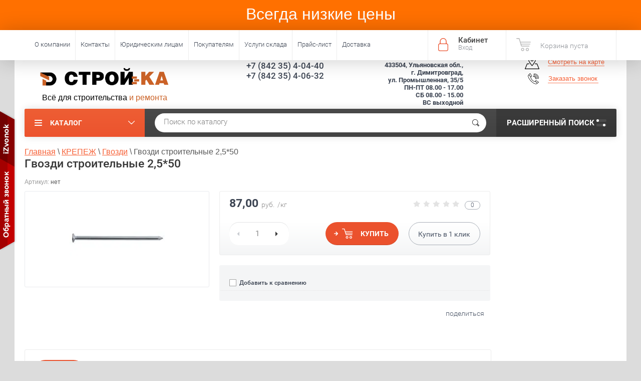

--- FILE ---
content_type: text/html; charset=utf-8
request_url: https://stroyka-td.ru/magazin/product/1851292409
body_size: 32114
content:

	<!doctype html><html lang="ru"><head><meta charset="utf-8"><meta name="robots" content="all"/><title>Гвозди строительные 2,5*50</title><meta name="description" content="Гвозди строительные 2,5*50"><meta name="keywords" content="Гвозди строительные 2,5*50"><meta name="SKYPE_TOOLBAR" content="SKYPE_TOOLBAR_PARSER_COMPATIBLE"><meta name="viewport" content="width=device-width, initial-scale=1.0, maximum-scale=1.0, user-scalable=no"><meta name="format-detection" content="telephone=no"><meta http-equiv="x-rim-auto-match" content="none"><script src="/g/libs/jquery/1.10.2/jquery.min.js"></script>	<link rel="stylesheet" href="/g/css/styles_articles_tpl.css">
<meta name="yandex-verification" content="d5181f5b93df5d96" />
<meta name="yandex-verification" content="61cb375d04877dfd" />

            <!-- 46b9544ffa2e5e73c3c971fe2ede35a5 -->
            <script src='/shared/s3/js/lang/ru.js'></script>
            <script src='/shared/s3/js/common.min.js'></script>
        <link rel='stylesheet' type='text/css' href='/shared/s3/css/calendar.css' /><link rel='stylesheet' type='text/css' href='/shared/highslide-4.1.13/highslide.min.css'/>
<script type='text/javascript' src='/shared/highslide-4.1.13/highslide-full.packed.js'></script>
<script type='text/javascript'>
hs.graphicsDir = '/shared/highslide-4.1.13/graphics/';
hs.outlineType = null;
hs.showCredits = false;
hs.lang={cssDirection:'ltr',loadingText:'Загрузка...',loadingTitle:'Кликните чтобы отменить',focusTitle:'Нажмите чтобы перенести вперёд',fullExpandTitle:'Увеличить',fullExpandText:'Полноэкранный',previousText:'Предыдущий',previousTitle:'Назад (стрелка влево)',nextText:'Далее',nextTitle:'Далее (стрелка вправо)',moveTitle:'Передвинуть',moveText:'Передвинуть',closeText:'Закрыть',closeTitle:'Закрыть (Esc)',resizeTitle:'Восстановить размер',playText:'Слайд-шоу',playTitle:'Слайд-шоу (пробел)',pauseText:'Пауза',pauseTitle:'Приостановить слайд-шоу (пробел)',number:'Изображение %1/%2',restoreTitle:'Нажмите чтобы посмотреть картинку, используйте мышь для перетаскивания. Используйте клавиши вперёд и назад'};</script>
<link rel="icon" href="/favicon.png" type="image/png">
	<link rel="apple-touch-icon" href="/thumb/2/LWXycLAsrYVHUeczKuvz_w/r/favicon.png">
	<link rel="apple-touch-icon" sizes="57x57" href="/thumb/2/cSiQoKjZkTMIo0ziQoXd3Q/57c57/favicon.png">
	<link rel="apple-touch-icon" sizes="60x60" href="/thumb/2/ADHYAP_QOPaTX7kCwZk1yQ/60c60/favicon.png">
	<link rel="apple-touch-icon" sizes="72x72" href="/thumb/2/NUeGOwT7ccqi0vKCk5c7CQ/72c72/favicon.png">
	<link rel="apple-touch-icon" sizes="76x76" href="/thumb/2/hXphuvuCGMlCNmPwtBK8JQ/76c76/favicon.png">
	<link rel="apple-touch-icon" sizes="114x114" href="/thumb/2/eu_DCr8HaH-4Fl9Q5T1Yug/114c114/favicon.png">
	<link rel="apple-touch-icon" sizes="120x120" href="/thumb/2/3MmgBXK7FEpfGfzqoDIQig/120c120/favicon.png">
	<link rel="apple-touch-icon" sizes="144x144" href="/thumb/2/j9LDtrtN_JRbLahuwp6tEA/144c144/favicon.png">
	<link rel="apple-touch-icon" sizes="152x152" href="/thumb/2/hJpSN6oEQd3e9064W7B_Jg/152c152/favicon.png">
	<link rel="apple-touch-icon" sizes="180x180" href="/thumb/2/f_vyPxiafrQ-f6zkloMaLQ/180c180/favicon.png">
	
	<meta name="msapplication-TileImage" content="/thumb/2/bmMZwZpxmRExzY98ed18Wg/c/favicon.png">
	<meta name="msapplication-square70x70logo" content="/thumb/2/u4ZCgXlIt0M0m6gZuZtRyQ/70c70/favicon.png">
	<meta name="msapplication-square150x150logo" content="/thumb/2/foNNC3kvbPYBac4AKEENng/150c150/favicon.png">
	<meta name="msapplication-wide310x150logo" content="/thumb/2/4xXaTyEaqfQGm4mLgRUUfg/310c150/favicon.png">
	<meta name="msapplication-square310x310logo" content="/thumb/2/rmdEXcb0zBLSx3J7TTuAiw/310c310/favicon.png">

<link rel='stylesheet' type='text/css' href='/t/images/__csspatch/1/patch.css'/>

<!--s3_require-->
<link rel="stylesheet" href="/g/basestyle/1.0.1/user/user.css" type="text/css"/>
<link rel="stylesheet" href="/g/basestyle/1.0.1/user/user.blue.css" type="text/css"/>
<script type="text/javascript" src="/g/basestyle/1.0.1/user/user.js" async></script>
<!--/s3_require-->
			
		
		
		
			<link rel="stylesheet" type="text/css" href="/g/shop2v2/default/css/theme.less.css">		
			<script type="text/javascript" src="/g/printme.js"></script>
		<script type="text/javascript" src="/g/shop2v2/default/js/tpl.js"></script>
		<script type="text/javascript" src="/g/shop2v2/default/js/baron.min.js"></script>
		
			<script type="text/javascript" src="/g/shop2v2/default/js/shop2.2.js"></script>
		
	<script type="text/javascript">shop2.init({"productRefs": {"1856652409":{"cml_polnoe_naimenovanie_2898163137":{"\u0413\u0432\u043e\u0437\u0434\u0438 \u0441\u0442\u0440\u043e\u0438\u0442\u0435\u043b\u044c\u043d\u044b\u0435  2,5*50  ":["2168226809"]},"cml_tipnomenklatury_227884271":{"\u0422\u043e\u0432\u0430\u0440":["2168226809"]},"cml_vidnomenklatury_3494576303":{"\u0422\u043e\u0432\u0430\u0440 (\u043f\u0440. \u0422\u041c\u0426)":["2168226809"]},"cml_ves_3809083606":[["2168226809"]]}},"apiHash": {"getPromoProducts":"adffcf895e9edd3fff59fe02f191a428","getSearchMatches":"3db19af1f0a42848a6e7e6ac6bae947f","getFolderCustomFields":"034c0c28ff1eba830e50133dcaab9f34","getProductListItem":"d28a821f7aec83f6ce77299f0318f721","cartAddItem":"db67e41d8a11566ede409132103e548f","cartRemoveItem":"45ee6a2914e1c96d28e8ac977ebe372f","cartUpdate":"3ad5b7595f283cf4cb4252a1a9b391f2","cartRemoveCoupon":"fb6b68ab6effdf438bbcd7a9cadd753b","cartAddCoupon":"78206b3a711fa00ed46c4f35c03f17e0","deliveryCalc":"626cca06ba8d812d839c88bc28fdb082","printOrder":"ff7a60ea7a55bd4d9abe34961fd1c16f","cancelOrder":"78d98b5ba378cbfd3ddde0599dbd5896","cancelOrderNotify":"1c1ef51c342752fbae7107fa25446400","repeatOrder":"325b455125bc60204a6bb74eb49d07d0","paymentMethods":"b1387d5d4f138f44e259e997d1e55cb5","compare":"cae7e31ceccf9ce97fbb2b21ed5c12d9"},"hash": null,"verId": 186979,"mode": "product","step": "","uri": "/magazin","IMAGES_DIR": "/d/","my": {"list_picture_enlarge":true,"accessory":"\u0410\u043a\u0441\u0441\u0435\u0441\u0441\u0443\u0430\u0440\u044b","kit":"\u041a\u043e\u043c\u043f\u043b\u0435\u043a\u0442","recommend":"\u0420\u0435\u043a\u043e\u043c\u0435\u043d\u0434\u0443\u0435\u043c\u044b\u0435","similar":"\u041f\u043e\u0445\u043e\u0436\u0438\u0435","modification":"\u041c\u043e\u0434\u0438\u0444\u0438\u043a\u0430\u0446\u0438\u0438","show_product_unit":true},"shop2_cart_order_payments": 1,"cf_margin_price_enabled": 0,"maps_yandex_key":"","maps_google_key":""});</script>
<style type="text/css">.product-item-thumb {width: 190px;}.product-item-thumb .product-image, .product-item-simple .product-image {height: 190px;width: 190px;}.product-item-thumb .product-amount .amount-title {width: 94px;}.product-item-thumb .product-price {width: 140px;}.shop2-product .product-side-l {width: 190px;}.shop2-product .product-image {height: 190px;width: 190px;}.shop2-product .product-thumbnails li {width: 53px;height: 53px;}</style>
 <link rel="stylesheet" href="/t/v763/images/theme7/theme.scss.css"><link rel="stylesheet" href="/t/v763/images/css/styles.scss.css"><!--<link rel="stylesheet" href="/t/v763/images/css/theme.scss.css">--><!--[if lt IE 10]><script src="/g/libs/ie9-svg-gradient/0.0.1/ie9-svg-gradient.min.js"></script><script src="/g/libs/jquery-placeholder/2.0.7/jquery.placeholder.min.js"></script><script src="/g/libs/jquery-textshadow/0.0.1/jquery.textshadow.min.js"></script><script src="/g/s3/misc/ie/0.0.1/ie.js"></script><![endif]--><!--[if lt IE 9]><script src="/g/libs/html5shiv/html5.js"></script><![endif]--><link rel="stylesheet" href="/t/images/style-custom.css"><link rel="stylesheet" href="/t/v763/images/site.addons.scss.css"><script src="/t/v763/images/site.addons.js"></script></head><body  ><div class="top_line top-panel clear-self"><div><center><p>Всегда низкие цены</p></center></div></div><div class="top-panel-wrapper"><div class="top-panel clear-self"><div class="right-side"><div class="block-user">
	<div class="block-title">Кабинет<span>Вход</span></div>
	<div class="block-body">
		<div class="block-title">Кабинет<span>Вход</span></div>
					<form method="post" action="/registraciya" onsubmit="document.cookie = 'return_url=/registraciya; domain=.stroyka-td.ru; path=/;'">
				<div class="block-body-in">
				<input type="hidden" name="mode" value="login">
				<div class="field name">
					<label class="input"><input type="text" name="login" id="login" tabindex="1" value="" placeholder="Логин или e-mail"></label>
				</div>
				<div class="field password clear-self">
					<label class="input pass"><input type="password" name="password" id="password" tabindex="2" value="" placeholder="Пароль"></label>
					<button type="submit">вход</button>
					<a href="/registraciya/forgot_password" class="forgot">Забыли пароль?</a>
				</div>
				</div>
				<div class="field links clear-self">
					<a href="/registraciya/register" class="register">Регистрация</a>
					
				</div>
			<re-captcha data-captcha="recaptcha"
     data-name="captcha"
     data-sitekey="6LddAuIZAAAAAAuuCT_s37EF11beyoreUVbJlVZM"
     data-lang="ru"
     data-rsize="invisible"
     data-type="image"
     data-theme="light"></re-captcha></form>
			</div>
</div><div id="shop2-cart-preview">
			<div class="shop2-block cart-preview ">
		<a href="/magazin/cart">
			<div class="block-body">
								<div class="cart-sum emp">Корзина пуста</div>
				<div class="cart-col">0 <span>0</span></div>
	            			</div>
		</a>
	</div>
</div><!-- Cart Preview --></div><div class="left-side clear-self"><div class="top-menu-button">меню</div><div class="top-menu-wrapper"><div class="top-menu-close"><span class="s1">меню</span><span class="s2">Каталог</span></div><div class="top-menu-scroller"><ul class="top-categor"><li data-folder-id="181432209"><a href="/magazin/folder/155917009" > <span class="text-wrap-name">СТРОИТЕЛЬНЫЕ МАТЕРИАЛЫ</span>  </a><ul class="level-2"><li data-folder-id="181432609"><a href="/magazin/folder/181432609" > <span class="text-wrap-name">Отделочные материалы</span>  </a><ul class="level-3"><li data-folder-id="181432809"><a href="/folder/181432809" > <span class="text-wrap-name">Гипсокартон</span>  </a></li><li data-folder-id="181433009"><a href="/magazin/folder/181433009" > <span class="text-wrap-name">ГВЛ</span>  </a></li><li data-folder-id="181433209"><a href="/magazin/folder/181433209" > <span class="text-wrap-name">ДВП</span>  </a></li><li data-folder-id="181433409"><a href="/magazin/folder/181433409" > <span class="text-wrap-name">ДСП</span>  </a></li><li data-folder-id="181433809"><a href="/magazin/folder/181433809" > <span class="text-wrap-name">Направляющие</span>  </a></li><li data-folder-id="181434009"><a href="/magazin/folder/181434009" > <span class="text-wrap-name">Стекло</span>  </a></li><li data-folder-id="181434209"><a href="/magazin/folder/181434209" > <span class="text-wrap-name">Фанера</span>  </a></li><li data-folder-id="181434409"><a href="/magazin/folder/181434409" > <span class="text-wrap-name">Подвесной потолок</span>  </a></li></ul></li><li data-folder-id="181433609"><a href="/magazin/folder/181433609" > <span class="text-wrap-name">Утеплители</span>  </a></li><li data-folder-id="181435809"><a href="/magazin/folder/181435809" > <span class="text-wrap-name">Кровля</span>  </a><ul class="level-3"><li data-folder-id="181436009"><a href="/magazin/folder/181436009" > <span class="text-wrap-name">Сотовый поликарбонат</span>  </a></li></ul></li><li data-folder-id="181437609"><a href="/magazin/folder/181437609" > <span class="text-wrap-name">Сухие смеси</span>  </a><ul class="level-3"><li data-folder-id="181438009"><a href="/magazin/folder/181438009" > <span class="text-wrap-name">Затирка</span>  </a></li><li data-folder-id="181438209"><a href="/magazin/folder/181438209" > <span class="text-wrap-name">Клей разное</span>  </a></li><li data-folder-id="181438409"><a href="/magazin/folder/181438409" > <span class="text-wrap-name">Смеси разное</span>  </a></li><li data-folder-id="181438609"><a href="/magazin/folder/181438609" > <span class="text-wrap-name">Наливной пол</span>  </a></li><li data-folder-id="181438809"><a href="/magazin/folder/181438809" > <span class="text-wrap-name">Шпатлевка</span>  </a></li><li data-folder-id="181439009"><a href="/magazin/folder/181439009" > <span class="text-wrap-name">Штукатурка</span>  </a></li></ul></li><li data-folder-id="181432409"><a href="/magazin/folder/181432409" > <span class="text-wrap-name">Цемент</span>  </a></li><li data-folder-id="181434809"><a href="/magazin/folder/181434809" > <span class="text-wrap-name">Сыпучка</span>  </a></li><li data-folder-id="181435409"><a href="/magazin/folder/181435409" > <span class="text-wrap-name">Прокладочный материал</span>  </a></li><li data-folder-id="181436409"><a href="/magazin/folder/181436409" > <span class="text-wrap-name">Кирпич</span>  </a></li><li data-folder-id="181436609"><a href="/magazin/folder/181436609" > <span class="text-wrap-name">Пенопласт</span>  </a></li><li data-folder-id="181436809"><a href="/magazin/folder/181436809" > <span class="text-wrap-name">Шифер</span>  </a></li><li data-folder-id="181439209"><a href="/magazin/folder/181439209" > <span class="text-wrap-name">Пиломатериалы</span>  </a><ul class="level-3"><li data-folder-id="181439609"><a href="/magazin/folder/181439609" > <span class="text-wrap-name">Брус</span>  </a></li><li data-folder-id="181439809"><a href="/magazin/folder/181439809" > <span class="text-wrap-name">Вагонка</span>  </a></li><li data-folder-id="181440009"><a href="/magazin/folder/181440009" > <span class="text-wrap-name">Доски</span>  </a></li><li data-folder-id="181440209"><a href="/magazin/folder/181440209" > <span class="text-wrap-name">Наличник</span>  </a></li></ul></li></ul></li><li data-folder-id="181417009"><a href="/magazin/folder/155901609" > <span class="text-wrap-name">МЕТАЛЛОПРОКАТ и ТРУБЫ</span>  </a><ul class="level-2"><li data-folder-id="181420209"><a href="/magazin/folder/181420209" > <span class="text-wrap-name">Металлопрокат</span>  </a><ul class="level-3"><li data-folder-id="181420409"><a href="/magazin/folder/181420409" > <span class="text-wrap-name">Высечка</span>  </a></li><li data-folder-id="181421009"><a href="/magazin/folder/181421009" > <span class="text-wrap-name">Арматура  А(III) ГОСТ5781-82</span>  </a></li><li data-folder-id="181421209"><a href="/magazin/folder/181421209" > <span class="text-wrap-name">Балки    ГОСТ 8239-82</span>  </a></li><li data-folder-id="181421409"><a href="/magazin/folder/181421409" > <span class="text-wrap-name">Квадрат     ГОСТ (8639-82)</span>  </a></li><li data-folder-id="181421609"><a href="/magazin/folder/181421609" > <span class="text-wrap-name">Шестигранники  ГОСТ 2879-88</span>  </a></li><li data-folder-id="181421809"><a href="/magazin/folder/181421809" > <span class="text-wrap-name">Лист  горячекатанный    ГОСТ 19903-74</span>  </a></li><li data-folder-id="181422009"><a href="/magazin/folder/181422009" > <span class="text-wrap-name">Лист холоднокатанный   ГОСТ 19904-90</span>  </a></li><li data-folder-id="181422209"><a href="/magazin/folder/181422209" > <span class="text-wrap-name">Полоса  ГОСТ 103-76</span>  </a></li><li data-folder-id="181422409"><a href="/magazin/folder/181422409" > <span class="text-wrap-name">Профнастил</span>  </a></li><li data-folder-id="181422609"><a href="/magazin/folder/181422609" > <span class="text-wrap-name">Уголок  ГОСТ 8509-93</span>  </a></li><li data-folder-id="181422809"><a href="/magazin/folder/181422809" > <span class="text-wrap-name">Швеллер  ГОСТ 8240-97</span>  </a></li><li data-folder-id="181423009"><a href="/magazin/folder/181423009" > <span class="text-wrap-name">Круги А ( I ) ГОСТ 2590-88</span>  </a></li></ul></li><li data-folder-id="181423809"><a href="/magazin/folder/181423809" > <span class="text-wrap-name">Трубы</span>  </a><ul class="level-3"><li data-folder-id="181424009"><a href="/magazin/folder/181424009" > <span class="text-wrap-name">Трубы ВГП (ГОСТ3262-75)</span>  </a></li><li data-folder-id="181424209"><a href="/magazin/folder/181424209" > <span class="text-wrap-name">Трубы ЭСВ(ГОСТ 10704-91)</span>  </a></li><li data-folder-id="181424409"><a href="/magazin/folder/181424409" > <span class="text-wrap-name">Трубы б/ш ГОСТ 8732-78, 8733-74</span>  </a></li><li data-folder-id="181424609"><a href="/magazin/folder/181424609" > <span class="text-wrap-name">Трубы  а\ц</span>  </a></li><li data-folder-id="181424809"><a href="/magazin/folder/181424809" > <span class="text-wrap-name">Трубы оцинкованные</span>  </a></li><li data-folder-id="181425009"><a href="/magazin/folder/181425009" > <span class="text-wrap-name">Трубы профильные ГОСТ 8639-82/8645-68</span>  </a></li></ul></li><li data-folder-id="181417809"><a href="/magazin/folder/181417809" > <span class="text-wrap-name">Проволока</span>  </a></li><li data-folder-id="181418009"><a href="/magazin/folder/181418009" > <span class="text-wrap-name">Сетка</span>  </a></li><li data-folder-id="181417209"><a href="/magazin/folder/181417209" > <span class="text-wrap-name">Нержавейка</span>  </a></li><li data-folder-id="181417409"><a href="/magazin/folder/181417409" > <span class="text-wrap-name">Метизы</span>  </a><ul class="level-3"><li data-folder-id="181418209"><a href="/magazin/folder/181418209" > <span class="text-wrap-name">Электроды</span>  </a></li></ul></li><li data-folder-id="181420009"><a href="/magazin/folder/181420009" > <span class="text-wrap-name">Арматура композитная</span>  </a></li><li data-folder-id="181491409"><a href="/magazin/folder/181491409" > <span class="text-wrap-name">Лист оцинкованный</span>  </a></li><li data-folder-id="181493209"><a href="/magazin/folder/181493209" > <span class="text-wrap-name">Водосток</span>  </a></li><li data-folder-id="213395302"><a href="/magazin/folder/profnastil" > <span class="text-wrap-name">Профнастил</span>  </a></li></ul></li><li data-folder-id="181440409"><a href="/magazin/folder/181440409" > <span class="text-wrap-name">ЛАКОКРАСОЧНАЯ ПРОДУКЦИЯ</span>  </a><ul class="level-2"><li data-folder-id="181445409"><a href="/magazin/folder/181445409" > <span class="text-wrap-name">Грунты</span>  </a><ul class="level-3"><li data-folder-id="181445609"><a href="/magazin/folder/181445609" > <span class="text-wrap-name">Грунт по металлу</span>  </a></li><li data-folder-id="181446009"><a href="/magazin/folder/181446009" > <span class="text-wrap-name">Грунтовки водно-дисперсионные</span>  </a></li></ul></li><li data-folder-id="181444009"><a href="/magazin/folder/181444009" > <span class="text-wrap-name">Пена монтажная</span>  </a></li><li data-folder-id="181444209"><a href="/magazin/folder/181444209" > <span class="text-wrap-name">Эмаль</span>  </a><ul class="level-3"><li data-folder-id="181444409"><a href="/magazin/folder/181444409" > <span class="text-wrap-name">Эмаль ПФ-115</span>  </a></li><li data-folder-id="181444809"><a href="/magazin/folder/181444809" > <span class="text-wrap-name">Эмаль для пола</span>  </a></li><li data-folder-id="181445009"><a href="/magazin/folder/181445009" > <span class="text-wrap-name">Эмаль НЦ</span>  </a></li><li data-folder-id="182076809"><a href="/magazin/folder/182076809" > <span class="text-wrap-name">Купаж </span>  </a></li><li data-folder-id="183081609"><a href="/magazin/folder/183081609" > <span class="text-wrap-name">Престиж</span>  </a></li></ul></li><li data-folder-id="181441009"><a href="/magazin/folder/181441009" > <span class="text-wrap-name">Герметики</span>  </a></li><li data-folder-id="181440809"><a href="/magazin/folder/181440809" > <span class="text-wrap-name">Аэрозоли</span>  </a></li><li data-folder-id="181441409"><a href="/magazin/folder/181441409" > <span class="text-wrap-name">Штукатурка</span>  </a></li><li data-folder-id="181441609"><a href="/magazin/folder/181441609" > <span class="text-wrap-name">Клей</span>  </a></li><li data-folder-id="181441809"><a href="/magazin/folder/181441809" > <span class="text-wrap-name">Лак</span>  </a></li><li data-folder-id="181442009"><a href="/magazin/folder/181442009" > <span class="text-wrap-name">Смеси</span>  </a></li><li data-folder-id="181442209"><a href="/magazin/folder/181442209" > <span class="text-wrap-name">Пигменты</span>  </a></li><li data-folder-id="181442409"><a href="/magazin/folder/181442409" > <span class="text-wrap-name">Краска</span>  </a></li><li data-folder-id="181443409"><a href="/magazin/folder/181443409" > <span class="text-wrap-name">Растворители</span>  </a></li><li data-folder-id="181443609"><a href="/magazin/folder/181443609" > <span class="text-wrap-name">Шпатлевка</span>  </a></li><li data-folder-id="181443809"><a href="/magazin/folder/181443809" > <span class="text-wrap-name">Олифа</span>  </a></li></ul></li><li data-folder-id="181446409"><a href="/magazin/folder/181446409" > <span class="text-wrap-name">ЭЛЕКТРИКА</span>  </a><ul class="level-2"><li data-folder-id="181449209"><a href="/magazin/folder/181449209" > <span class="text-wrap-name">Кабель,провод и арматура</span>  </a></li><li data-folder-id="181449409"><a href="/magazin/folder/181449409" > <span class="text-wrap-name">Лампы</span>  </a></li><li data-folder-id="181447209"><a href="/magazin/folder/181447209" > <span class="text-wrap-name">Изделия электромонтажные</span>  </a></li><li data-folder-id="181449609"><a href="/magazin/folder/181449609" > <span class="text-wrap-name">Светильники</span>  </a></li><li data-folder-id="181447409"><a href="/magazin/folder/181447409" > <span class="text-wrap-name">Элементы питания</span>  </a></li><li data-folder-id="181447809"><a href="/magazin/folder/181447809" > <span class="text-wrap-name">Оборудование щитовое</span>  </a></li><li data-folder-id="181448009"><a href="/magazin/folder/181448009" > <span class="text-wrap-name">Удлинители бытовые</span>  </a></li><li data-folder-id="181448409"><a href="/magazin/folder/181448409" > <span class="text-wrap-name">Приборы монтажные</span>  </a></li><li data-folder-id="181448609"><a href="/magazin/folder/181448609" > <span class="text-wrap-name">Оборудование контроля энергии</span>  </a></li><li data-folder-id="181448809"><a href="/magazin/folder/181448809" > <span class="text-wrap-name">Фонари и комплектующие</span>  </a></li></ul></li><li data-folder-id="181489409"><a href="/magazin/folder/181489409" > <span class="text-wrap-name">ХОЗ.ТОВАРЫ</span>  </a><ul class="level-2"><li data-folder-id="181489809"><a href="/magazin/folder/181489809" > <span class="text-wrap-name">Хоз.товары</span>  </a><ul class="level-3"><li data-folder-id="144194302"><a href="/magazin/folder/metly" > <span class="text-wrap-name">метлы</span>  </a></li><li data-folder-id="144194502"><a href="/magazin/folder/meshki" > <span class="text-wrap-name">Мешки</span>  </a></li></ul></li><li data-folder-id="181489609"><a href="/magazin/folder/181489609" > <span class="text-wrap-name">Бытовая химия</span>  </a></li><li data-folder-id="181490009"><a href="/magazin/folder/181490009" > <span class="text-wrap-name">Ленты</span>  </a></li><li data-folder-id="181491809"><a href="/magazin/folder/181491809" > <span class="text-wrap-name">Уплотнитель</span>  </a></li></ul></li><li class="opened" data-folder-id="181449809"><a href="/magazin/folder/181449809" > <span class="text-wrap-name">КРЕПЕЖ</span>  </a><ul class="level-2"><li data-folder-id="181451609"><a href="/magazin/folder/181451609" > <span class="text-wrap-name">Саморезы</span>  </a></li><li class="opened active" data-folder-id="181450809"><a href="/magazin/folder/181450809" > <span class="text-wrap-name">Гвозди</span>  </a></li><li data-folder-id="181451809"><a href="/magazin/folder/181451809" > <span class="text-wrap-name">Метрический крепеж</span>  </a><ul class="level-3"><li data-folder-id="182076209"><a href="/magazin/folder/182076209" > <span class="text-wrap-name">Болт оцинк. полная резьба</span>  </a></li><li data-folder-id="182076409"><a href="/magazin/folder/182076409" > <span class="text-wrap-name">Гайка оцинк</span>  </a></li></ul></li><li data-folder-id="181450009"><a href="/magazin/folder/181450009" > <span class="text-wrap-name">Шпильки</span>  </a></li><li data-folder-id="181450209"><a href="/magazin/folder/181450209" > <span class="text-wrap-name">Анкерная техника</span>  </a></li><li data-folder-id="181451009"><a href="/magazin/folder/181451009" > <span class="text-wrap-name">Перфорированные крепежные элементы</span>  </a></li><li data-folder-id="181451209"><a href="/magazin/folder/181451209" > <span class="text-wrap-name">Дюбельная техника</span>  </a></li><li data-folder-id="181451409"><a href="/magazin/folder/181451409" > <span class="text-wrap-name">Такелаж</span>  </a></li><li data-folder-id="240738809"><a href="/magazin/folder/240738809" > <span class="text-wrap-name">Мебельный крепеж</span>  </a></li></ul></li><li data-folder-id="181412009"><a href="/magazin/folder/181412009" > <span class="text-wrap-name">ИНСТРУМЕНТ</span>  </a><ul class="level-2"><li data-folder-id="181412609"><a href="/magazin/folder/181412609" > <span class="text-wrap-name">Электроинструмент</span>  </a><ul class="level-3"><li data-folder-id="181412809"><a href="/magazin/folder/181412809" > <span class="text-wrap-name">Электроинструмент Зубр</span>  </a></li><li data-folder-id="181413009"><a href="/magazin/folder/181413009" > <span class="text-wrap-name">Электроинструмент Kolner</span>  </a></li><li data-folder-id="181413209"><a href="/magazin/folder/181413209" > <span class="text-wrap-name">Электроинструмент Интерскол</span>  </a></li><li data-folder-id="181413409"><a href="/magazin/folder/181413409" > <span class="text-wrap-name">Электроинструмент Makita</span>  </a></li><li data-folder-id="181413609"><a href="/magazin/folder/181413609" > <span class="text-wrap-name">Электроинструмент прочее</span>  </a></li><li data-folder-id="435471409"><a href="/magazin/folder/435471409" > <span class="text-wrap-name">Рем комплект для УШМ</span>  </a></li></ul></li><li data-folder-id="181413809"><a href="/magazin/folder/181413809" > <span class="text-wrap-name">Инструмент ручной</span>  </a><ul class="level-3"><li data-folder-id="181414009"><a href="/magazin/folder/181414009" > <span class="text-wrap-name">Заклепочники,пистолеты для скоб</span>  </a></li><li data-folder-id="181414409"><a href="/magazin/folder/181414409" > <span class="text-wrap-name">Инструмент по кафелю и стеклу</span>  </a></li><li data-folder-id="181414809"><a href="/magazin/folder/181414809" > <span class="text-wrap-name">Инструмент измерительный</span>  </a></li><li data-folder-id="181415009"><a href="/magazin/folder/181415009" > <span class="text-wrap-name">Инструмент садовый</span>  </a></li><li data-folder-id="181415209"><a href="/magazin/folder/181415209" > <span class="text-wrap-name">Ножи,лезвия</span>  </a></li><li data-folder-id="181415409"><a href="/magazin/folder/181415409" > <span class="text-wrap-name">Инструмент абразивный</span>  </a></li><li data-folder-id="181415609"><a href="/magazin/folder/181415609" > <span class="text-wrap-name">Инструмент малярный</span>  </a></li><li data-folder-id="181416409"><a href="/magazin/folder/181416409" > <span class="text-wrap-name">Инструмент штукатурный</span>  </a></li><li data-folder-id="181416609"><a href="/magazin/folder/181416609" > <span class="text-wrap-name">Автоинструмент</span>  </a></li><li data-folder-id="181416809"><a href="/magazin/folder/181416809" > <span class="text-wrap-name">Инструмент столярно-слесарный</span>  </a></li></ul></li><li data-folder-id="181414209"><a href="/magazin/folder/181414209" > <span class="text-wrap-name">Средства защиты</span>  </a><ul class="level-3"><li data-folder-id="181488809"><a href="/magazin/folder/181488809" > <span class="text-wrap-name">Перчатки</span>  </a></li></ul></li><li data-folder-id="181414609"><a href="/magazin/folder/181414609" > <span class="text-wrap-name">Инструмент расходный</span>  </a></li></ul></li><li data-folder-id="181452009"><a href="/magazin/folder/155936809" > <span class="text-wrap-name">САНТЕХНИКА</span>  </a><ul class="level-2"><li data-folder-id="181452209"><a href="/magazin/folder/181452209" > <span class="text-wrap-name">Отопление</span>  </a><ul class="level-3"><li data-folder-id="181453009"><a href="/magazin/folder/181453009" > <span class="text-wrap-name">Бак расширительный</span>  </a></li><li data-folder-id="181453409"><a href="/magazin/folder/181453409" > <span class="text-wrap-name">Полотенцесушитель</span>  </a></li><li data-folder-id="181453809"><a href="/magazin/folder/181453809" > <span class="text-wrap-name">Воздуховоды</span>  </a></li><li data-folder-id="181454009"><a href="/magazin/folder/181454009" > <span class="text-wrap-name">ТЭНы</span>  </a></li><li data-folder-id="181454209"><a href="/magazin/folder/181454209" > <span class="text-wrap-name">Радиаторы</span>  </a></li><li data-folder-id="181455409"><a href="/magazin/folder/181455409" > <span class="text-wrap-name">Насос циркуляционный</span>  </a></li></ul></li><li data-folder-id="181470609"><a href="/magazin/folder/181470609" > <span class="text-wrap-name">Водоснабжение</span>  </a><ul class="level-3"><li data-folder-id="181470809"><a href="/magazin/folder/181470809" > <span class="text-wrap-name">Фитинги</span>  </a></li><li data-folder-id="181473409"><a href="/magazin/folder/181473409" > <span class="text-wrap-name">Бугатти  джиатти</span>  </a></li><li data-folder-id="181473609"><a href="/magazin/folder/181473609" > <span class="text-wrap-name">Лента фум</span>  </a></li><li data-folder-id="181473809"><a href="/magazin/folder/181473809" > <span class="text-wrap-name">Счётчики </span>  </a></li><li data-folder-id="181474009"><a href="/magazin/folder/181474009" > <span class="text-wrap-name">Хомут</span>  </a></li><li data-folder-id="181474209"><a href="/magazin/folder/181474209" > <span class="text-wrap-name">Вальтек</span>  </a></li><li data-folder-id="181477809"><a href="/magazin/folder/181477809" > <span class="text-wrap-name">Сантехника черн</span>  </a></li><li data-folder-id="181493009"><a href="/magazin/folder/181493009" > <span class="text-wrap-name">РВК</span>  </a></li><li data-folder-id="181493409"><a href="/magazin/folder/181493409" > <span class="text-wrap-name">Краны Optimal</span>  </a></li><li data-folder-id="183403809"><a href="/magazin/folder/183403809" > <span class="text-wrap-name">Краны Zox</span>  </a></li><li data-folder-id="238737609"><a href="/magazin/folder/238737609" > <span class="text-wrap-name">Краны Premium</span>  </a></li></ul></li><li data-folder-id="181456009"><a href="/magazin/folder/181456009" > <span class="text-wrap-name">Канализация</span>  </a><ul class="level-3"><li data-folder-id="181456209"><a href="/magazin/folder/181456209" > <span class="text-wrap-name">Чугунная канализация</span>  </a></li><li data-folder-id="181456409"><a href="/magazin/folder/181456409" > <span class="text-wrap-name">Труба НПВХ</span>  </a></li><li data-folder-id="181456809"><a href="/magazin/folder/181456809" > <span class="text-wrap-name">Сифоны</span>  </a></li><li data-folder-id="181457009"><a href="/magazin/folder/181457009" > <span class="text-wrap-name">Манжета</span>  </a></li><li data-folder-id="181457209"><a href="/magazin/folder/181457209" > <span class="text-wrap-name">Слив</span>  </a></li><li data-folder-id="181457609"><a href="/magazin/folder/181457609" > <span class="text-wrap-name">Труба канализационная</span>  </a></li></ul></li><li data-folder-id="181458609"><a href="/magazin/folder/181458609" > <span class="text-wrap-name">Ванная комната</span>  </a><ul class="level-3"><li data-folder-id="181458809"><a href="/magazin/folder/181458809" > <span class="text-wrap-name">Арматура для сантехники</span>  </a></li><li data-folder-id="181460409"><a href="/magazin/folder/181460409" > <span class="text-wrap-name">Бачки для унитаза</span>  </a></li><li data-folder-id="181460609"><a href="/magazin/folder/181460609" > <span class="text-wrap-name">Унитазы</span>  </a></li><li data-folder-id="181462209"><a href="/magazin/folder/181462209" > <span class="text-wrap-name">Смесители</span>  </a></li><li data-folder-id="181464409"><a href="/magazin/folder/181464409" > <span class="text-wrap-name">Наборы д/ванной</span>  </a></li><li data-folder-id="181465209"><a href="/magazin/folder/181465209" > <span class="text-wrap-name">Коврик д/ванн</span>  </a></li><li data-folder-id="181465409"><a href="/magazin/folder/181465409" > <span class="text-wrap-name">Шторы д/ванн</span>  </a></li><li data-folder-id="181465609"><a href="/magazin/folder/181465609" > <span class="text-wrap-name">Лейка д/душа</span>  </a></li><li data-folder-id="181465809"><a href="/magazin/folder/181465809" > <span class="text-wrap-name">Маховик</span>  </a></li><li data-folder-id="181466009"><a href="/magazin/folder/181466009" > <span class="text-wrap-name">Мойка Пенза</span>  </a></li><li data-folder-id="181466209"><a href="/magazin/folder/181466209" > <span class="text-wrap-name">Мойка прочие</span>  </a></li><li data-folder-id="181466409"><a href="/magazin/folder/181466409" > <span class="text-wrap-name">Рем.набор</span>  </a></li><li data-folder-id="181466609"><a href="/magazin/folder/181466609" > <span class="text-wrap-name">Прокладки кран-буксы</span>  </a></li><li data-folder-id="181467009"><a href="/magazin/folder/181467009" > <span class="text-wrap-name">Подводка</span>  </a></li><li data-folder-id="181467409"><a href="/magazin/folder/181467409" > <span class="text-wrap-name">Умывальники и пьедесталы</span>  </a></li><li data-folder-id="181467609"><a href="/magazin/folder/181467609" > <span class="text-wrap-name">Стойка душевая</span>  </a></li><li data-folder-id="181467809"><a href="/magazin/folder/181467809" > <span class="text-wrap-name">Шланг д/душа, ст.маш.</span>  </a></li><li data-folder-id="181468209"><a href="/magazin/folder/181468209" > <span class="text-wrap-name">Экран-отражатель</span>  </a></li><li data-folder-id="181469209"><a href="/magazin/folder/181469209" > <span class="text-wrap-name">Ванны</span>  </a></li></ul></li><li data-folder-id="181485409"><a href="/magazin/folder/181485409" > <span class="text-wrap-name">Панели</span>  </a><ul class="level-3"><li data-folder-id="181485609"><a href="/magazin/folder/181485609" > <span class="text-wrap-name">Сайдинг</span>  </a></li><li data-folder-id="181485809"><a href="/magazin/folder/181485809" > <span class="text-wrap-name">Панели, углы</span>  </a></li><li data-folder-id="181486009"><a href="/magazin/folder/181486009" > <span class="text-wrap-name">Подоконник, отливы, откосы</span>  </a></li></ul></li></ul></li><li data-folder-id="181428409"><a href="/magazin/folder/181428409" > <span class="text-wrap-name">СКОБЯНЫЕ ИЗДЕЛИЯ</span>  </a><ul class="level-2"><li data-folder-id="181428609"><a href="/magazin/folder/181428609" > <span class="text-wrap-name">Фурнитура оконная</span>  </a></li><li data-folder-id="181431609"><a href="/magazin/folder/181431609" > <span class="text-wrap-name">Фурнитура мебельная</span>  </a><ul class="level-3"><li data-folder-id="181431809"><a href="/magazin/folder/181431809" > <span class="text-wrap-name">Фурнитура крепежная</span>  </a></li><li data-folder-id="181432009"><a href="/magazin/folder/181432009" > <span class="text-wrap-name">Фурнитура лицевая</span>  </a></li></ul></li></ul></li><li data-folder-id="181426409"><a href="/magazin/folder/181426409" > <span class="text-wrap-name">ДОСТАВКА И РЕЗКА</span>  </a><ul class="level-2"><li data-folder-id="89526902"><a href="/magazin/folder/dostavka" > <span class="text-wrap-name">ДОСТАВКА</span>  </a></li><li data-folder-id="89545902"><a href="/magazin/folder/rezka" > <span class="text-wrap-name">РЕЗКА</span>  </a></li></ul></li></ul><ul class="top-menu"><li data-folder-id=""><a href="/glavnaya" > <span class="text-wrap-name">О компании</span>  </a></li><li data-folder-id=""><a href="/kontakty" > <span class="text-wrap-name">Контакты</span>  </a></li><li data-folder-id=""><a href="/yuridicheskim-licam" > <span class="text-wrap-name">Юридическим лицам</span>  </a></li><li data-folder-id=""><a href="/pokupatelyam" > <span class="text-wrap-name">Покупателям</span>  </a></li><li data-folder-id=""><a href="/uslugi-sklada" > <span class="text-wrap-name">Услуги склада</span>  </a></li><li data-folder-id=""><a href="/prajs-list" > <span class="text-wrap-name">Прайс-лист</span>  </a></li><li data-folder-id=""><a href="magazin/folder/dostavka" > <span class="text-wrap-name">Доставка</span>  </a></li></ul></div></div></div></div></div><div class="site-wrapper"><div class="overlay-bg"></div><header role="banner" class="site-header"><div class="site-header-in"><div class="left-side"><div class="logo"><a href="https://stroyka-td.ru"><img src=/thumb/2/0ycp9uIzS7_W8kEKK_6qlg/500r/d/stroy-ka_logo.png alt="/"></a><div class="logo-desc" ><span class="logo-color1">Всё для строительства</span> <span class="logo-color2">и ремонта</span></div></div><div class="site-name-in"><div class="site-name"><a href="https://stroyka-td.ru"></a></div><div class="site-description"></div></div></div><div class="right-side"><div class="right-side-in"><div class="site-phone"><div class="site-phone-in"><div><a href="tel:+7 (842 35) 4-04-40">+7 (842 35) 4-04-40</a><a href="tel:+7 (842 35) 4-06-32">+7 (842 35) 4-06-32</a></div></div></div><div class="site-adres"><div class="site-adres-in"><span class="s2"><b>433504, Ульяновская обл., <br>г. Димитровград, <br>ул. Промышленная, 35/5<br>ПН-ПТ 08.00 - 17.00<br>СБ 08.00 - 15.00<br>ВС выходной</b></span></div></div><div class="posit-phone"><div class="see-on-the-map"><span><a href="/kontakty-1">Смотреть на карте</a></span></div><div class="posit-phone2"><span class="inl-phone"><a href="javascript:void(0);" onClick="return call_window.open();" style="font-size: 13px;line-height: 16.25px;padding: 3px 14px 0px 1px;display: inline-block;margin-left: 9px;" >Заказать звонок</a></span></div></div></div></div></div></header> <!-- .site-header --><div class="search-panel clear-self"><div class="search-panel-in"><div class="left-side"><div class="left-categor-wrapper"><div class="left-categor-title">Каталог</div><div class="left-folders menu"><div class="wrap-simple-menu"><div class="btn-back"><svg viewBox="0 0 10 16" xmlns="https://www.w3.org/2000/svg"><path d="M0 8l8-8 1.5 1.5L3 8l6.5 6.5L8 16 0 8z"></path></svg> <span>Назад</span></div><div class="close-wrap-menu"><svg viewBox="0 0 24 24" xmlns="https://www.w3.org/2000/svg"><path d="M20 5.39113L18.6089 4L12 10.6089L5.39113 4L4 5.39113L10.6089 12L4 18.6089L5.39113 20L12 13.3911L18.6089 20L20 18.6089L13.3911 12L20 5.39113Z"></path></svg></div><div class="title-button-name">Каталог</div><ul class="left-categor original"><li data-folder-id="181432209"><a href="/magazin/folder/155917009" ><span class="item-image"><span class="img-convert img-contain"><img src="/thumb/2/4YXqVhsD9rNWHbLP7VF9gQ/40r40/d/%D0%B1%D0%BB%D0%BE%D0%BA_%D1%81%D1%82%D0%B5%D0%BD%D0%BE%D0%B2%D0%BE%D0%B9_%D0%BA%D0%B0%D1%80%D0%B1.jpg" alt="СТРОИТЕЛЬНЫЕ МАТЕРИАЛЫ"></span></span> <span class="text-wrap-name">СТРОИТЕЛЬНЫЕ МАТЕРИАЛЫ</span>  </a><ul class="level-2"><li data-folder-id="181432609"><a href="/magazin/folder/181432609" ><span class="item-image"><img src="/g/spacer.gif" width="20" alt="" style="background: url(/g/shop2v2/default/images/noimage.png) 50% 50% / 40px no-repeat;"/></span> <span class="text-wrap-name">Отделочные материалы</span>  </a><ul class="level-3"><li data-folder-id="181432809"><a href="/folder/181432809" ><span class="item-image"><img src="/g/spacer.gif" width="20" alt="" style="background: url(/g/shop2v2/default/images/noimage.png) 50% 50% / 40px no-repeat;"/></span> <span class="text-wrap-name">Гипсокартон</span>  </a></li><li data-folder-id="181433009"><a href="/magazin/folder/181433009" ><span class="item-image"><img src="/g/spacer.gif" width="20" alt="" style="background: url(/g/shop2v2/default/images/noimage.png) 50% 50% / 40px no-repeat;"/></span> <span class="text-wrap-name">ГВЛ</span>  </a></li><li data-folder-id="181433209"><a href="/magazin/folder/181433209" ><span class="item-image"><img src="/g/spacer.gif" width="20" alt="" style="background: url(/g/shop2v2/default/images/noimage.png) 50% 50% / 40px no-repeat;"/></span> <span class="text-wrap-name">ДВП</span>  </a></li><li data-folder-id="181433409"><a href="/magazin/folder/181433409" ><span class="item-image"><img src="/g/spacer.gif" width="20" alt="" style="background: url(/g/shop2v2/default/images/noimage.png) 50% 50% / 40px no-repeat;"/></span> <span class="text-wrap-name">ДСП</span>  </a></li><li data-folder-id="181433809"><a href="/magazin/folder/181433809" ><span class="item-image"><img src="/g/spacer.gif" width="20" alt="" style="background: url(/g/shop2v2/default/images/noimage.png) 50% 50% / 40px no-repeat;"/></span> <span class="text-wrap-name">Направляющие</span>  </a></li><li data-folder-id="181434009"><a href="/magazin/folder/181434009" ><span class="item-image"><img src="/g/spacer.gif" width="20" alt="" style="background: url(/g/shop2v2/default/images/noimage.png) 50% 50% / 40px no-repeat;"/></span> <span class="text-wrap-name">Стекло</span>  </a></li><li data-folder-id="181434209"><a href="/magazin/folder/181434209" ><span class="item-image"><img src="/g/spacer.gif" width="20" alt="" style="background: url(/g/shop2v2/default/images/noimage.png) 50% 50% / 40px no-repeat;"/></span> <span class="text-wrap-name">Фанера</span>  </a></li><li data-folder-id="181434409"><a href="/magazin/folder/181434409" ><span class="item-image"><img src="/g/spacer.gif" width="20" alt="" style="background: url(/g/shop2v2/default/images/noimage.png) 50% 50% / 40px no-repeat;"/></span> <span class="text-wrap-name">Подвесной потолок</span>  </a></li></ul></li><li data-folder-id="181433609"><a href="/magazin/folder/181433609" ><span class="item-image"><img src="/g/spacer.gif" width="20" alt="" style="background: url(/g/shop2v2/default/images/noimage.png) 50% 50% / 40px no-repeat;"/></span> <span class="text-wrap-name">Утеплители</span>  </a></li><li data-folder-id="181435809"><a href="/magazin/folder/181435809" ><span class="item-image"><img src="/g/spacer.gif" width="20" alt="" style="background: url(/g/shop2v2/default/images/noimage.png) 50% 50% / 40px no-repeat;"/></span> <span class="text-wrap-name">Кровля</span>  </a><ul class="level-3"><li data-folder-id="181436009"><a href="/magazin/folder/181436009" ><span class="item-image"><img src="/g/spacer.gif" width="20" alt="" style="background: url(/g/shop2v2/default/images/noimage.png) 50% 50% / 40px no-repeat;"/></span> <span class="text-wrap-name">Сотовый поликарбонат</span>  </a><ul class="level-4"><li data-folder-id="181436209"><a href="/magazin/folder/181436209" ><span class="item-image"><img src="/g/spacer.gif" width="20" alt="" style="background: url(/g/shop2v2/default/images/noimage.png) 50% 50% / 40px no-repeat;"/></span> <span class="text-wrap-name">комплектующие поликарбоната</span>  </a></li></ul></li></ul></li><li data-folder-id="181437609"><a href="/magazin/folder/181437609" ><span class="item-image"><img src="/g/spacer.gif" width="20" alt="" style="background: url(/g/shop2v2/default/images/noimage.png) 50% 50% / 40px no-repeat;"/></span> <span class="text-wrap-name">Сухие смеси</span>  </a><ul class="level-3"><li data-folder-id="181438009"><a href="/magazin/folder/181438009" ><span class="item-image"><img src="/g/spacer.gif" width="20" alt="" style="background: url(/g/shop2v2/default/images/noimage.png) 50% 50% / 40px no-repeat;"/></span> <span class="text-wrap-name">Затирка</span>  </a></li><li data-folder-id="181438209"><a href="/magazin/folder/181438209" ><span class="item-image"><img src="/g/spacer.gif" width="20" alt="" style="background: url(/g/shop2v2/default/images/noimage.png) 50% 50% / 40px no-repeat;"/></span> <span class="text-wrap-name">Клей разное</span>  </a></li><li data-folder-id="181438409"><a href="/magazin/folder/181438409" ><span class="item-image"><img src="/g/spacer.gif" width="20" alt="" style="background: url(/g/shop2v2/default/images/noimage.png) 50% 50% / 40px no-repeat;"/></span> <span class="text-wrap-name">Смеси разное</span>  </a></li><li data-folder-id="181438609"><a href="/magazin/folder/181438609" ><span class="item-image"><img src="/g/spacer.gif" width="20" alt="" style="background: url(/g/shop2v2/default/images/noimage.png) 50% 50% / 40px no-repeat;"/></span> <span class="text-wrap-name">Наливной пол</span>  </a></li><li data-folder-id="181438809"><a href="/magazin/folder/181438809" ><span class="item-image"><img src="/g/spacer.gif" width="20" alt="" style="background: url(/g/shop2v2/default/images/noimage.png) 50% 50% / 40px no-repeat;"/></span> <span class="text-wrap-name">Шпатлевка</span>  </a></li><li data-folder-id="181439009"><a href="/magazin/folder/181439009" ><span class="item-image"><img src="/g/spacer.gif" width="20" alt="" style="background: url(/g/shop2v2/default/images/noimage.png) 50% 50% / 40px no-repeat;"/></span> <span class="text-wrap-name">Штукатурка</span>  </a></li></ul></li><li data-folder-id="181432409"><a href="/magazin/folder/181432409" ><span class="item-image"><img src="/g/spacer.gif" width="20" alt="" style="background: url(/g/shop2v2/default/images/noimage.png) 50% 50% / 40px no-repeat;"/></span> <span class="text-wrap-name">Цемент</span>  </a></li><li data-folder-id="181434809"><a href="/magazin/folder/181434809" ><span class="item-image"><img src="/g/spacer.gif" width="20" alt="" style="background: url(/g/shop2v2/default/images/noimage.png) 50% 50% / 40px no-repeat;"/></span> <span class="text-wrap-name">Сыпучка</span>  </a></li><li data-folder-id="181435409"><a href="/magazin/folder/181435409" ><span class="item-image"><img src="/g/spacer.gif" width="20" alt="" style="background: url(/g/shop2v2/default/images/noimage.png) 50% 50% / 40px no-repeat;"/></span> <span class="text-wrap-name">Прокладочный материал</span>  </a></li><li data-folder-id="181436409"><a href="/magazin/folder/181436409" ><span class="item-image"><img src="/g/spacer.gif" width="20" alt="" style="background: url(/g/shop2v2/default/images/noimage.png) 50% 50% / 40px no-repeat;"/></span> <span class="text-wrap-name">Кирпич</span>  </a></li><li data-folder-id="181436609"><a href="/magazin/folder/181436609" ><span class="item-image"><img src="/g/spacer.gif" width="20" alt="" style="background: url(/g/shop2v2/default/images/noimage.png) 50% 50% / 40px no-repeat;"/></span> <span class="text-wrap-name">Пенопласт</span>  </a></li><li data-folder-id="181436809"><a href="/magazin/folder/181436809" ><span class="item-image"><img src="/g/spacer.gif" width="20" alt="" style="background: url(/g/shop2v2/default/images/noimage.png) 50% 50% / 40px no-repeat;"/></span> <span class="text-wrap-name">Шифер</span>  </a></li><li data-folder-id="181439209"><a href="/magazin/folder/181439209" ><span class="item-image"><img src="/g/spacer.gif" width="20" alt="" style="background: url(/g/shop2v2/default/images/noimage.png) 50% 50% / 40px no-repeat;"/></span> <span class="text-wrap-name">Пиломатериалы</span>  </a><ul class="level-3"><li data-folder-id="181439609"><a href="/magazin/folder/181439609" ><span class="item-image"><img src="/g/spacer.gif" width="20" alt="" style="background: url(/g/shop2v2/default/images/noimage.png) 50% 50% / 40px no-repeat;"/></span> <span class="text-wrap-name">Брус</span>  </a></li><li data-folder-id="181439809"><a href="/magazin/folder/181439809" ><span class="item-image"><img src="/g/spacer.gif" width="20" alt="" style="background: url(/g/shop2v2/default/images/noimage.png) 50% 50% / 40px no-repeat;"/></span> <span class="text-wrap-name">Вагонка</span>  </a></li><li data-folder-id="181440009"><a href="/magazin/folder/181440009" ><span class="item-image"><img src="/g/spacer.gif" width="20" alt="" style="background: url(/g/shop2v2/default/images/noimage.png) 50% 50% / 40px no-repeat;"/></span> <span class="text-wrap-name">Доски</span>  </a></li><li data-folder-id="181440209"><a href="/magazin/folder/181440209" ><span class="item-image"><img src="/g/spacer.gif" width="20" alt="" style="background: url(/g/shop2v2/default/images/noimage.png) 50% 50% / 40px no-repeat;"/></span> <span class="text-wrap-name">Наличник</span>  </a></li></ul></li></ul></li><li data-folder-id="181417009"><a href="/magazin/folder/155901609" ><span class="item-image"><span class="img-convert img-contain"><img src="/thumb/2/Q53mexyErRRFxIaSo7MJpg/40r40/d/metalloprokat_i_truby.png" alt="МЕТАЛЛОПРОКАТ и ТРУБЫ"></span></span> <span class="text-wrap-name">МЕТАЛЛОПРОКАТ и ТРУБЫ</span>  </a><ul class="level-2"><li data-folder-id="181420209"><a href="/magazin/folder/181420209" ><span class="item-image"><img src="/g/spacer.gif" width="20" alt="" style="background: url(/g/shop2v2/default/images/noimage.png) 50% 50% / 40px no-repeat;"/></span> <span class="text-wrap-name">Металлопрокат</span>  </a><ul class="level-3"><li data-folder-id="181420409"><a href="/magazin/folder/181420409" ><span class="item-image"><img src="/g/spacer.gif" width="20" alt="" style="background: url(/g/shop2v2/default/images/noimage.png) 50% 50% / 40px no-repeat;"/></span> <span class="text-wrap-name">Высечка</span>  </a></li><li data-folder-id="181421009"><a href="/magazin/folder/181421009" ><span class="item-image"><img src="/g/spacer.gif" width="20" alt="" style="background: url(/g/shop2v2/default/images/noimage.png) 50% 50% / 40px no-repeat;"/></span> <span class="text-wrap-name">Арматура  А(III) ГОСТ5781-82</span>  </a></li><li data-folder-id="181421209"><a href="/magazin/folder/181421209" ><span class="item-image"><img src="/g/spacer.gif" width="20" alt="" style="background: url(/g/shop2v2/default/images/noimage.png) 50% 50% / 40px no-repeat;"/></span> <span class="text-wrap-name">Балки    ГОСТ 8239-82</span>  </a></li><li data-folder-id="181421409"><a href="/magazin/folder/181421409" ><span class="item-image"><img src="/g/spacer.gif" width="20" alt="" style="background: url(/g/shop2v2/default/images/noimage.png) 50% 50% / 40px no-repeat;"/></span> <span class="text-wrap-name">Квадрат     ГОСТ (8639-82)</span>  </a></li><li data-folder-id="181421609"><a href="/magazin/folder/181421609" ><span class="item-image"><img src="/g/spacer.gif" width="20" alt="" style="background: url(/g/shop2v2/default/images/noimage.png) 50% 50% / 40px no-repeat;"/></span> <span class="text-wrap-name">Шестигранники  ГОСТ 2879-88</span>  </a></li><li data-folder-id="181421809"><a href="/magazin/folder/181421809" ><span class="item-image"><img src="/g/spacer.gif" width="20" alt="" style="background: url(/g/shop2v2/default/images/noimage.png) 50% 50% / 40px no-repeat;"/></span> <span class="text-wrap-name">Лист  горячекатанный    ГОСТ 19903-74</span>  </a></li><li data-folder-id="181422009"><a href="/magazin/folder/181422009" ><span class="item-image"><img src="/g/spacer.gif" width="20" alt="" style="background: url(/g/shop2v2/default/images/noimage.png) 50% 50% / 40px no-repeat;"/></span> <span class="text-wrap-name">Лист холоднокатанный   ГОСТ 19904-90</span>  </a></li><li data-folder-id="181422209"><a href="/magazin/folder/181422209" ><span class="item-image"><img src="/g/spacer.gif" width="20" alt="" style="background: url(/g/shop2v2/default/images/noimage.png) 50% 50% / 40px no-repeat;"/></span> <span class="text-wrap-name">Полоса  ГОСТ 103-76</span>  </a></li><li data-folder-id="181422409"><a href="/magazin/folder/181422409" ><span class="item-image"><img src="/g/spacer.gif" width="20" alt="" style="background: url(/g/shop2v2/default/images/noimage.png) 50% 50% / 40px no-repeat;"/></span> <span class="text-wrap-name">Профнастил</span>  </a></li><li data-folder-id="181422609"><a href="/magazin/folder/181422609" ><span class="item-image"><img src="/g/spacer.gif" width="20" alt="" style="background: url(/g/shop2v2/default/images/noimage.png) 50% 50% / 40px no-repeat;"/></span> <span class="text-wrap-name">Уголок  ГОСТ 8509-93</span>  </a></li><li data-folder-id="181422809"><a href="/magazin/folder/181422809" ><span class="item-image"><img src="/g/spacer.gif" width="20" alt="" style="background: url(/g/shop2v2/default/images/noimage.png) 50% 50% / 40px no-repeat;"/></span> <span class="text-wrap-name">Швеллер  ГОСТ 8240-97</span>  </a></li><li data-folder-id="181423009"><a href="/magazin/folder/181423009" ><span class="item-image"><img src="/g/spacer.gif" width="20" alt="" style="background: url(/g/shop2v2/default/images/noimage.png) 50% 50% / 40px no-repeat;"/></span> <span class="text-wrap-name">Круги А ( I ) ГОСТ 2590-88</span>  </a><ul class="level-4"><li data-folder-id="181423209"><a href="/magazin/folder/181423209" ><span class="item-image"><img src="/g/spacer.gif" width="20" alt="" style="background: url(/g/shop2v2/default/images/noimage.png) 50% 50% / 40px no-repeat;"/></span> <span class="text-wrap-name">Круги сталь 3</span>  </a></li><li data-folder-id="181423409"><a href="/magazin/folder/181423409" ><span class="item-image"><img src="/g/spacer.gif" width="20" alt="" style="background: url(/g/shop2v2/default/images/noimage.png) 50% 50% / 40px no-repeat;"/></span> <span class="text-wrap-name">Круги Ст 40Х</span>  </a></li><li data-folder-id="181423609"><a href="/magazin/folder/181423609" ><span class="item-image"><img src="/g/spacer.gif" width="20" alt="" style="background: url(/g/shop2v2/default/images/noimage.png) 50% 50% / 40px no-repeat;"/></span> <span class="text-wrap-name">Круги сталь 45</span>  </a></li></ul></li></ul></li><li data-folder-id="181423809"><a href="/magazin/folder/181423809" ><span class="item-image"><img src="/g/spacer.gif" width="20" alt="" style="background: url(/g/shop2v2/default/images/noimage.png) 50% 50% / 40px no-repeat;"/></span> <span class="text-wrap-name">Трубы</span>  </a><ul class="level-3"><li data-folder-id="181424009"><a href="/magazin/folder/181424009" ><span class="item-image"><img src="/g/spacer.gif" width="20" alt="" style="background: url(/g/shop2v2/default/images/noimage.png) 50% 50% / 40px no-repeat;"/></span> <span class="text-wrap-name">Трубы ВГП (ГОСТ3262-75)</span>  </a></li><li data-folder-id="181424209"><a href="/magazin/folder/181424209" ><span class="item-image"><img src="/g/spacer.gif" width="20" alt="" style="background: url(/g/shop2v2/default/images/noimage.png) 50% 50% / 40px no-repeat;"/></span> <span class="text-wrap-name">Трубы ЭСВ(ГОСТ 10704-91)</span>  </a></li><li data-folder-id="181424409"><a href="/magazin/folder/181424409" ><span class="item-image"><img src="/g/spacer.gif" width="20" alt="" style="background: url(/g/shop2v2/default/images/noimage.png) 50% 50% / 40px no-repeat;"/></span> <span class="text-wrap-name">Трубы б/ш ГОСТ 8732-78, 8733-74</span>  </a></li><li data-folder-id="181424609"><a href="/magazin/folder/181424609" ><span class="item-image"><img src="/g/spacer.gif" width="20" alt="" style="background: url(/g/shop2v2/default/images/noimage.png) 50% 50% / 40px no-repeat;"/></span> <span class="text-wrap-name">Трубы  а\ц</span>  </a></li><li data-folder-id="181424809"><a href="/magazin/folder/181424809" ><span class="item-image"><img src="/g/spacer.gif" width="20" alt="" style="background: url(/g/shop2v2/default/images/noimage.png) 50% 50% / 40px no-repeat;"/></span> <span class="text-wrap-name">Трубы оцинкованные</span>  </a></li><li data-folder-id="181425009"><a href="/magazin/folder/181425009" ><span class="item-image"><img src="/g/spacer.gif" width="20" alt="" style="background: url(/g/shop2v2/default/images/noimage.png) 50% 50% / 40px no-repeat;"/></span> <span class="text-wrap-name">Трубы профильные ГОСТ 8639-82/8645-68</span>  </a></li></ul></li><li data-folder-id="181417809"><a href="/magazin/folder/181417809" ><span class="item-image"><img src="/g/spacer.gif" width="20" alt="" style="background: url(/g/shop2v2/default/images/noimage.png) 50% 50% / 40px no-repeat;"/></span> <span class="text-wrap-name">Проволока</span>  </a></li><li data-folder-id="181418009"><a href="/magazin/folder/181418009" ><span class="item-image"><img src="/g/spacer.gif" width="20" alt="" style="background: url(/g/shop2v2/default/images/noimage.png) 50% 50% / 40px no-repeat;"/></span> <span class="text-wrap-name">Сетка</span>  </a></li><li data-folder-id="181417209"><a href="/magazin/folder/181417209" ><span class="item-image"><img src="/g/spacer.gif" width="20" alt="" style="background: url(/g/shop2v2/default/images/noimage.png) 50% 50% / 40px no-repeat;"/></span> <span class="text-wrap-name">Нержавейка</span>  </a></li><li data-folder-id="181417409"><a href="/magazin/folder/181417409" ><span class="item-image"><img src="/g/spacer.gif" width="20" alt="" style="background: url(/g/shop2v2/default/images/noimage.png) 50% 50% / 40px no-repeat;"/></span> <span class="text-wrap-name">Метизы</span>  </a><ul class="level-3"><li data-folder-id="181418209"><a href="/magazin/folder/181418209" ><span class="item-image"><img src="/g/spacer.gif" width="20" alt="" style="background: url(/g/shop2v2/default/images/noimage.png) 50% 50% / 40px no-repeat;"/></span> <span class="text-wrap-name">Электроды</span>  </a><ul class="level-4"><li data-folder-id="181418409"><a href="/magazin/folder/181418409" ><span class="item-image"><img src="/g/spacer.gif" width="20" alt="" style="background: url(/g/shop2v2/default/images/noimage.png) 50% 50% / 40px no-repeat;"/></span> <span class="text-wrap-name">Лосиноостровские</span>  </a><ul class="level-5"><li data-folder-id="181418609"><a href="/magazin/folder/181418609" ><span class="item-image"><img src="/g/spacer.gif" width="20" alt="" style="background: url(/g/shop2v2/default/images/noimage.png) 50% 50% / 40px no-repeat;"/></span> <span class="text-wrap-name">МР3</span>  </a></li></ul></li><li data-folder-id="181418809"><a href="/magazin/folder/181418809" ><span class="item-image"><img src="/g/spacer.gif" width="20" alt="" style="background: url(/g/shop2v2/default/images/noimage.png) 50% 50% / 40px no-repeat;"/></span> <span class="text-wrap-name">Плазматек</span>  </a><ul class="level-5"><li data-folder-id="181419009"><a href="/magazin/folder/181419009" ><span class="item-image"><img src="/g/spacer.gif" width="20" alt="" style="background: url(/g/shop2v2/default/images/noimage.png) 50% 50% / 40px no-repeat;"/></span> <span class="text-wrap-name">МР3</span>  </a></li><li data-folder-id="181419209"><a href="/magazin/folder/181419209" ><span class="item-image"><img src="/g/spacer.gif" width="20" alt="" style="background: url(/g/shop2v2/default/images/noimage.png) 50% 50% / 40px no-repeat;"/></span> <span class="text-wrap-name">УОНИ</span>  </a></li></ul></li><li data-folder-id="181419409"><a href="/magazin/folder/181419409" ><span class="item-image"><img src="/g/spacer.gif" width="20" alt="" style="background: url(/g/shop2v2/default/images/noimage.png) 50% 50% / 40px no-repeat;"/></span> <span class="text-wrap-name">Пенза</span>  </a><ul class="level-5"><li data-folder-id="181419609"><a href="/magazin/folder/181419609" ><span class="item-image"><img src="/g/spacer.gif" width="20" alt="" style="background: url(/g/shop2v2/default/images/noimage.png) 50% 50% / 40px no-repeat;"/></span> <span class="text-wrap-name">МР3</span>  </a></li></ul></li><li data-folder-id="181419809"><a href="/magazin/folder/181419809" ><span class="item-image"><img src="/g/spacer.gif" width="20" alt="" style="background: url(/g/shop2v2/default/images/noimage.png) 50% 50% / 40px no-repeat;"/></span> <span class="text-wrap-name">ESAB</span>  </a></li><li data-folder-id="181486209"><a href="/magazin/folder/181486209" ><span class="item-image"><img src="/g/spacer.gif" width="20" alt="" style="background: url(/g/shop2v2/default/images/noimage.png) 50% 50% / 40px no-repeat;"/></span> <span class="text-wrap-name">ПАТОН</span>  </a></li></ul></li></ul></li><li data-folder-id="181420009"><a href="/magazin/folder/181420009" ><span class="item-image"><img src="/g/spacer.gif" width="20" alt="" style="background: url(/g/shop2v2/default/images/noimage.png) 50% 50% / 40px no-repeat;"/></span> <span class="text-wrap-name">Арматура композитная</span>  </a></li><li data-folder-id="181491409"><a href="/magazin/folder/181491409" ><span class="item-image"><img src="/g/spacer.gif" width="20" alt="" style="background: url(/g/shop2v2/default/images/noimage.png) 50% 50% / 40px no-repeat;"/></span> <span class="text-wrap-name">Лист оцинкованный</span>  </a></li><li data-folder-id="181493209"><a href="/magazin/folder/181493209" ><span class="item-image"><img src="/g/spacer.gif" width="20" alt="" style="background: url(/g/shop2v2/default/images/noimage.png) 50% 50% / 40px no-repeat;"/></span> <span class="text-wrap-name">Водосток</span>  </a></li><li data-folder-id="213395302"><a href="/magazin/folder/profnastil" ><span class="item-image"><img src="/g/spacer.gif" width="20" alt="" style="background: url(/g/shop2v2/default/images/noimage.png) 50% 50% / 40px no-repeat;"/></span> <span class="text-wrap-name">Профнастил</span>  </a></li></ul></li><li data-folder-id="181440409"><a href="/magazin/folder/181440409" ><span class="item-image"><span class="img-convert img-contain"><img src="/thumb/2/mX5vEulkiO8a9J5lC1LVsQ/40r40/d/lakokrasochnaya_produkciya.png" alt="ЛАКОКРАСОЧНАЯ ПРОДУКЦИЯ"></span></span> <span class="text-wrap-name">ЛАКОКРАСОЧНАЯ ПРОДУКЦИЯ</span>  </a><ul class="level-2"><li data-folder-id="181445409"><a href="/magazin/folder/181445409" ><span class="item-image"><img src="/g/spacer.gif" width="20" alt="" style="background: url(/g/shop2v2/default/images/noimage.png) 50% 50% / 40px no-repeat;"/></span> <span class="text-wrap-name">Грунты</span>  </a><ul class="level-3"><li data-folder-id="181445609"><a href="/magazin/folder/181445609" ><span class="item-image"><img src="/g/spacer.gif" width="20" alt="" style="background: url(/g/shop2v2/default/images/noimage.png) 50% 50% / 40px no-repeat;"/></span> <span class="text-wrap-name">Грунт по металлу</span>  </a></li><li data-folder-id="181446009"><a href="/magazin/folder/181446009" ><span class="item-image"><img src="/g/spacer.gif" width="20" alt="" style="background: url(/g/shop2v2/default/images/noimage.png) 50% 50% / 40px no-repeat;"/></span> <span class="text-wrap-name">Грунтовки водно-дисперсионные</span>  </a></li></ul></li><li data-folder-id="181444009"><a href="/magazin/folder/181444009" ><span class="item-image"><img src="/g/spacer.gif" width="20" alt="" style="background: url(/g/shop2v2/default/images/noimage.png) 50% 50% / 40px no-repeat;"/></span> <span class="text-wrap-name">Пена монтажная</span>  </a></li><li data-folder-id="181444209"><a href="/magazin/folder/181444209" ><span class="item-image"><img src="/g/spacer.gif" width="20" alt="" style="background: url(/g/shop2v2/default/images/noimage.png) 50% 50% / 40px no-repeat;"/></span> <span class="text-wrap-name">Эмаль</span>  </a><ul class="level-3"><li data-folder-id="181444409"><a href="/magazin/folder/181444409" ><span class="item-image"><img src="/g/spacer.gif" width="20" alt="" style="background: url(/g/shop2v2/default/images/noimage.png) 50% 50% / 40px no-repeat;"/></span> <span class="text-wrap-name">Эмаль ПФ-115</span>  </a></li><li data-folder-id="181444809"><a href="/magazin/folder/181444809" ><span class="item-image"><img src="/g/spacer.gif" width="20" alt="" style="background: url(/g/shop2v2/default/images/noimage.png) 50% 50% / 40px no-repeat;"/></span> <span class="text-wrap-name">Эмаль для пола</span>  </a></li><li data-folder-id="181445009"><a href="/magazin/folder/181445009" ><span class="item-image"><img src="/g/spacer.gif" width="20" alt="" style="background: url(/g/shop2v2/default/images/noimage.png) 50% 50% / 40px no-repeat;"/></span> <span class="text-wrap-name">Эмаль НЦ</span>  </a></li><li data-folder-id="182076809"><a href="/magazin/folder/182076809" ><span class="item-image"><img src="/g/spacer.gif" width="20" alt="" style="background: url(/g/shop2v2/default/images/noimage.png) 50% 50% / 40px no-repeat;"/></span> <span class="text-wrap-name">Купаж </span>  </a><ul class="level-4"><li data-folder-id="182077009"><a href="/magazin/folder/182077009" ><span class="item-image"><img src="/g/spacer.gif" width="20" alt="" style="background: url(/g/shop2v2/default/images/noimage.png) 50% 50% / 40px no-repeat;"/></span> <span class="text-wrap-name">Эмаль ПФ - 115</span>  </a></li><li data-folder-id="182077209"><a href="/magazin/folder/182077209" ><span class="item-image"><img src="/g/spacer.gif" width="20" alt="" style="background: url(/g/shop2v2/default/images/noimage.png) 50% 50% / 40px no-repeat;"/></span> <span class="text-wrap-name">Эмаль ПФ - 266 для пола</span>  </a></li></ul></li><li data-folder-id="183081609"><a href="/magazin/folder/183081609" ><span class="item-image"><img src="/g/spacer.gif" width="20" alt="" style="background: url(/g/shop2v2/default/images/noimage.png) 50% 50% / 40px no-repeat;"/></span> <span class="text-wrap-name">Престиж</span>  </a><ul class="level-4"><li data-folder-id="183359609"><a href="/magazin/folder/183359609" ><span class="item-image"><img src="/g/spacer.gif" width="20" alt="" style="background: url(/g/shop2v2/default/images/noimage.png) 50% 50% / 40px no-repeat;"/></span> <span class="text-wrap-name">Эмаль ПФ-115</span>  </a></li></ul></li></ul></li><li data-folder-id="181441009"><a href="/magazin/folder/181441009" ><span class="item-image"><img src="/g/spacer.gif" width="20" alt="" style="background: url(/g/shop2v2/default/images/noimage.png) 50% 50% / 40px no-repeat;"/></span> <span class="text-wrap-name">Герметики</span>  </a></li><li data-folder-id="181440809"><a href="/magazin/folder/181440809" ><span class="item-image"><img src="/g/spacer.gif" width="20" alt="" style="background: url(/g/shop2v2/default/images/noimage.png) 50% 50% / 40px no-repeat;"/></span> <span class="text-wrap-name">Аэрозоли</span>  </a></li><li data-folder-id="181441409"><a href="/magazin/folder/181441409" ><span class="item-image"><img src="/g/spacer.gif" width="20" alt="" style="background: url(/g/shop2v2/default/images/noimage.png) 50% 50% / 40px no-repeat;"/></span> <span class="text-wrap-name">Штукатурка</span>  </a></li><li data-folder-id="181441609"><a href="/magazin/folder/181441609" ><span class="item-image"><img src="/g/spacer.gif" width="20" alt="" style="background: url(/g/shop2v2/default/images/noimage.png) 50% 50% / 40px no-repeat;"/></span> <span class="text-wrap-name">Клей</span>  </a></li><li data-folder-id="181441809"><a href="/magazin/folder/181441809" ><span class="item-image"><img src="/g/spacer.gif" width="20" alt="" style="background: url(/g/shop2v2/default/images/noimage.png) 50% 50% / 40px no-repeat;"/></span> <span class="text-wrap-name">Лак</span>  </a></li><li data-folder-id="181442009"><a href="/magazin/folder/181442009" ><span class="item-image"><img src="/g/spacer.gif" width="20" alt="" style="background: url(/g/shop2v2/default/images/noimage.png) 50% 50% / 40px no-repeat;"/></span> <span class="text-wrap-name">Смеси</span>  </a></li><li data-folder-id="181442209"><a href="/magazin/folder/181442209" ><span class="item-image"><img src="/g/spacer.gif" width="20" alt="" style="background: url(/g/shop2v2/default/images/noimage.png) 50% 50% / 40px no-repeat;"/></span> <span class="text-wrap-name">Пигменты</span>  </a></li><li data-folder-id="181442409"><a href="/magazin/folder/181442409" ><span class="item-image"><img src="/g/spacer.gif" width="20" alt="" style="background: url(/g/shop2v2/default/images/noimage.png) 50% 50% / 40px no-repeat;"/></span> <span class="text-wrap-name">Краска</span>  </a></li><li data-folder-id="181443409"><a href="/magazin/folder/181443409" ><span class="item-image"><img src="/g/spacer.gif" width="20" alt="" style="background: url(/g/shop2v2/default/images/noimage.png) 50% 50% / 40px no-repeat;"/></span> <span class="text-wrap-name">Растворители</span>  </a></li><li data-folder-id="181443609"><a href="/magazin/folder/181443609" ><span class="item-image"><img src="/g/spacer.gif" width="20" alt="" style="background: url(/g/shop2v2/default/images/noimage.png) 50% 50% / 40px no-repeat;"/></span> <span class="text-wrap-name">Шпатлевка</span>  </a></li><li data-folder-id="181443809"><a href="/magazin/folder/181443809" ><span class="item-image"><img src="/g/spacer.gif" width="20" alt="" style="background: url(/g/shop2v2/default/images/noimage.png) 50% 50% / 40px no-repeat;"/></span> <span class="text-wrap-name">Олифа</span>  </a></li></ul></li><li data-folder-id="181446409"><a href="/magazin/folder/181446409" ><span class="item-image"><span class="img-convert img-contain"><img src="/thumb/2/PA-jxFb4YGUiax_wOQ4BTA/40r40/d/elektrika.png" alt="ЭЛЕКТРИКА"></span></span> <span class="text-wrap-name">ЭЛЕКТРИКА</span>  </a><ul class="level-2"><li data-folder-id="181449209"><a href="/magazin/folder/181449209" ><span class="item-image"><img src="/g/spacer.gif" width="20" alt="" style="background: url(/g/shop2v2/default/images/noimage.png) 50% 50% / 40px no-repeat;"/></span> <span class="text-wrap-name">Кабель,провод и арматура</span>  </a></li><li data-folder-id="181449409"><a href="/magazin/folder/181449409" ><span class="item-image"><img src="/g/spacer.gif" width="20" alt="" style="background: url(/g/shop2v2/default/images/noimage.png) 50% 50% / 40px no-repeat;"/></span> <span class="text-wrap-name">Лампы</span>  </a></li><li data-folder-id="181447209"><a href="/magazin/folder/181447209" ><span class="item-image"><img src="/g/spacer.gif" width="20" alt="" style="background: url(/g/shop2v2/default/images/noimage.png) 50% 50% / 40px no-repeat;"/></span> <span class="text-wrap-name">Изделия электромонтажные</span>  </a></li><li data-folder-id="181449609"><a href="/magazin/folder/181449609" ><span class="item-image"><img src="/g/spacer.gif" width="20" alt="" style="background: url(/g/shop2v2/default/images/noimage.png) 50% 50% / 40px no-repeat;"/></span> <span class="text-wrap-name">Светильники</span>  </a></li><li data-folder-id="181447409"><a href="/magazin/folder/181447409" ><span class="item-image"><img src="/g/spacer.gif" width="20" alt="" style="background: url(/g/shop2v2/default/images/noimage.png) 50% 50% / 40px no-repeat;"/></span> <span class="text-wrap-name">Элементы питания</span>  </a></li><li data-folder-id="181447809"><a href="/magazin/folder/181447809" ><span class="item-image"><img src="/g/spacer.gif" width="20" alt="" style="background: url(/g/shop2v2/default/images/noimage.png) 50% 50% / 40px no-repeat;"/></span> <span class="text-wrap-name">Оборудование щитовое</span>  </a></li><li data-folder-id="181448009"><a href="/magazin/folder/181448009" ><span class="item-image"><img src="/g/spacer.gif" width="20" alt="" style="background: url(/g/shop2v2/default/images/noimage.png) 50% 50% / 40px no-repeat;"/></span> <span class="text-wrap-name">Удлинители бытовые</span>  </a></li><li data-folder-id="181448409"><a href="/magazin/folder/181448409" ><span class="item-image"><img src="/g/spacer.gif" width="20" alt="" style="background: url(/g/shop2v2/default/images/noimage.png) 50% 50% / 40px no-repeat;"/></span> <span class="text-wrap-name">Приборы монтажные</span>  </a></li><li data-folder-id="181448609"><a href="/magazin/folder/181448609" ><span class="item-image"><img src="/g/spacer.gif" width="20" alt="" style="background: url(/g/shop2v2/default/images/noimage.png) 50% 50% / 40px no-repeat;"/></span> <span class="text-wrap-name">Оборудование контроля энергии</span>  </a></li><li data-folder-id="181448809"><a href="/magazin/folder/181448809" ><span class="item-image"><img src="/g/spacer.gif" width="20" alt="" style="background: url(/g/shop2v2/default/images/noimage.png) 50% 50% / 40px no-repeat;"/></span> <span class="text-wrap-name">Фонари и комплектующие</span>  </a></li></ul></li><li data-folder-id="181489409"><a href="/magazin/folder/181489409" ><span class="item-image"><span class="img-convert img-contain"><img src="/thumb/2/YCk377w8SCnsQ45bFiojaw/40r40/d/hoztovary.png" alt="ХОЗ.ТОВАРЫ"></span></span> <span class="text-wrap-name">ХОЗ.ТОВАРЫ</span>  </a><ul class="level-2"><li data-folder-id="181489809"><a href="/magazin/folder/181489809" ><span class="item-image"><img src="/g/spacer.gif" width="20" alt="" style="background: url(/g/shop2v2/default/images/noimage.png) 50% 50% / 40px no-repeat;"/></span> <span class="text-wrap-name">Хоз.товары</span>  </a><ul class="level-3"><li data-folder-id="144194302"><a href="/magazin/folder/metly" ><span class="item-image"><img src="/g/spacer.gif" width="20" alt="" style="background: url(/g/shop2v2/default/images/noimage.png) 50% 50% / 40px no-repeat;"/></span> <span class="text-wrap-name">метлы</span>  </a></li><li data-folder-id="144194502"><a href="/magazin/folder/meshki" ><span class="item-image"><img src="/g/spacer.gif" width="20" alt="" style="background: url(/g/shop2v2/default/images/noimage.png) 50% 50% / 40px no-repeat;"/></span> <span class="text-wrap-name">Мешки</span>  </a></li></ul></li><li data-folder-id="181489609"><a href="/magazin/folder/181489609" ><span class="item-image"><img src="/g/spacer.gif" width="20" alt="" style="background: url(/g/shop2v2/default/images/noimage.png) 50% 50% / 40px no-repeat;"/></span> <span class="text-wrap-name">Бытовая химия</span>  </a></li><li data-folder-id="181490009"><a href="/magazin/folder/181490009" ><span class="item-image"><img src="/g/spacer.gif" width="20" alt="" style="background: url(/g/shop2v2/default/images/noimage.png) 50% 50% / 40px no-repeat;"/></span> <span class="text-wrap-name">Ленты</span>  </a></li><li data-folder-id="181491809"><a href="/magazin/folder/181491809" ><span class="item-image"><img src="/g/spacer.gif" width="20" alt="" style="background: url(/g/shop2v2/default/images/noimage.png) 50% 50% / 40px no-repeat;"/></span> <span class="text-wrap-name">Уплотнитель</span>  </a></li></ul></li><li class="opened" data-folder-id="181449809"><a href="/magazin/folder/181449809" ><span class="item-image"><span class="img-convert img-contain"><img src="/thumb/2/MbEUuQcevl5FhRiMcfUABQ/40r40/d/krep.png" alt="КРЕПЕЖ"></span></span> <span class="text-wrap-name">КРЕПЕЖ</span>  </a><ul class="level-2"><li data-folder-id="181451609"><a href="/magazin/folder/181451609" ><span class="item-image"><img src="/g/spacer.gif" width="20" alt="" style="background: url(/g/shop2v2/default/images/noimage.png) 50% 50% / 40px no-repeat;"/></span> <span class="text-wrap-name">Саморезы</span>  </a></li><li class="opened active" data-folder-id="181450809"><a href="/magazin/folder/181450809" ><span class="item-image"><img src="/g/spacer.gif" width="20" alt="" style="background: url(/g/shop2v2/default/images/noimage.png) 50% 50% / 40px no-repeat;"/></span> <span class="text-wrap-name">Гвозди</span>  </a></li><li data-folder-id="181451809"><a href="/magazin/folder/181451809" ><span class="item-image"><img src="/g/spacer.gif" width="20" alt="" style="background: url(/g/shop2v2/default/images/noimage.png) 50% 50% / 40px no-repeat;"/></span> <span class="text-wrap-name">Метрический крепеж</span>  </a><ul class="level-3"><li data-folder-id="182076209"><a href="/magazin/folder/182076209" ><span class="item-image"><img src="/g/spacer.gif" width="20" alt="" style="background: url(/g/shop2v2/default/images/noimage.png) 50% 50% / 40px no-repeat;"/></span> <span class="text-wrap-name">Болт оцинк. полная резьба</span>  </a></li><li data-folder-id="182076409"><a href="/magazin/folder/182076409" ><span class="item-image"><img src="/g/spacer.gif" width="20" alt="" style="background: url(/g/shop2v2/default/images/noimage.png) 50% 50% / 40px no-repeat;"/></span> <span class="text-wrap-name">Гайка оцинк</span>  </a></li></ul></li><li data-folder-id="181450009"><a href="/magazin/folder/181450009" ><span class="item-image"><img src="/g/spacer.gif" width="20" alt="" style="background: url(/g/shop2v2/default/images/noimage.png) 50% 50% / 40px no-repeat;"/></span> <span class="text-wrap-name">Шпильки</span>  </a></li><li data-folder-id="181450209"><a href="/magazin/folder/181450209" ><span class="item-image"><img src="/g/spacer.gif" width="20" alt="" style="background: url(/g/shop2v2/default/images/noimage.png) 50% 50% / 40px no-repeat;"/></span> <span class="text-wrap-name">Анкерная техника</span>  </a></li><li data-folder-id="181451009"><a href="/magazin/folder/181451009" ><span class="item-image"><img src="/g/spacer.gif" width="20" alt="" style="background: url(/g/shop2v2/default/images/noimage.png) 50% 50% / 40px no-repeat;"/></span> <span class="text-wrap-name">Перфорированные крепежные элементы</span>  </a></li><li data-folder-id="181451209"><a href="/magazin/folder/181451209" ><span class="item-image"><img src="/g/spacer.gif" width="20" alt="" style="background: url(/g/shop2v2/default/images/noimage.png) 50% 50% / 40px no-repeat;"/></span> <span class="text-wrap-name">Дюбельная техника</span>  </a></li><li data-folder-id="181451409"><a href="/magazin/folder/181451409" ><span class="item-image"><img src="/g/spacer.gif" width="20" alt="" style="background: url(/g/shop2v2/default/images/noimage.png) 50% 50% / 40px no-repeat;"/></span> <span class="text-wrap-name">Такелаж</span>  </a></li><li data-folder-id="240738809"><a href="/magazin/folder/240738809" ><span class="item-image"><img src="/g/spacer.gif" width="20" alt="" style="background: url(/g/shop2v2/default/images/noimage.png) 50% 50% / 40px no-repeat;"/></span> <span class="text-wrap-name">Мебельный крепеж</span>  </a></li></ul></li><li data-folder-id="181412009"><a href="/magazin/folder/181412009" ><span class="item-image"><span class="img-convert img-contain"><img src="/thumb/2/3lW3B0pfhHJlMQGnUeRbNA/40r40/d/instrument.png" alt="ИНСТРУМЕНТ"></span></span> <span class="text-wrap-name">ИНСТРУМЕНТ</span>  </a><ul class="level-2"><li data-folder-id="181412609"><a href="/magazin/folder/181412609" ><span class="item-image"><img src="/g/spacer.gif" width="20" alt="" style="background: url(/g/shop2v2/default/images/noimage.png) 50% 50% / 40px no-repeat;"/></span> <span class="text-wrap-name">Электроинструмент</span>  </a><ul class="level-3"><li data-folder-id="181412809"><a href="/magazin/folder/181412809" ><span class="item-image"><img src="/g/spacer.gif" width="20" alt="" style="background: url(/g/shop2v2/default/images/noimage.png) 50% 50% / 40px no-repeat;"/></span> <span class="text-wrap-name">Электроинструмент Зубр</span>  </a></li><li data-folder-id="181413009"><a href="/magazin/folder/181413009" ><span class="item-image"><img src="/g/spacer.gif" width="20" alt="" style="background: url(/g/shop2v2/default/images/noimage.png) 50% 50% / 40px no-repeat;"/></span> <span class="text-wrap-name">Электроинструмент Kolner</span>  </a></li><li data-folder-id="181413209"><a href="/magazin/folder/181413209" ><span class="item-image"><img src="/g/spacer.gif" width="20" alt="" style="background: url(/g/shop2v2/default/images/noimage.png) 50% 50% / 40px no-repeat;"/></span> <span class="text-wrap-name">Электроинструмент Интерскол</span>  </a></li><li data-folder-id="181413409"><a href="/magazin/folder/181413409" ><span class="item-image"><img src="/g/spacer.gif" width="20" alt="" style="background: url(/g/shop2v2/default/images/noimage.png) 50% 50% / 40px no-repeat;"/></span> <span class="text-wrap-name">Электроинструмент Makita</span>  </a></li><li data-folder-id="181413609"><a href="/magazin/folder/181413609" ><span class="item-image"><img src="/g/spacer.gif" width="20" alt="" style="background: url(/g/shop2v2/default/images/noimage.png) 50% 50% / 40px no-repeat;"/></span> <span class="text-wrap-name">Электроинструмент прочее</span>  </a></li><li data-folder-id="435471409"><a href="/magazin/folder/435471409" ><span class="item-image"><img src="/g/spacer.gif" width="20" alt="" style="background: url(/g/shop2v2/default/images/noimage.png) 50% 50% / 40px no-repeat;"/></span> <span class="text-wrap-name">Рем комплект для УШМ</span>  </a></li></ul></li><li data-folder-id="181413809"><a href="/magazin/folder/181413809" ><span class="item-image"><img src="/g/spacer.gif" width="20" alt="" style="background: url(/g/shop2v2/default/images/noimage.png) 50% 50% / 40px no-repeat;"/></span> <span class="text-wrap-name">Инструмент ручной</span>  </a><ul class="level-3"><li data-folder-id="181414009"><a href="/magazin/folder/181414009" ><span class="item-image"><img src="/g/spacer.gif" width="20" alt="" style="background: url(/g/shop2v2/default/images/noimage.png) 50% 50% / 40px no-repeat;"/></span> <span class="text-wrap-name">Заклепочники,пистолеты для скоб</span>  </a></li><li data-folder-id="181414409"><a href="/magazin/folder/181414409" ><span class="item-image"><img src="/g/spacer.gif" width="20" alt="" style="background: url(/g/shop2v2/default/images/noimage.png) 50% 50% / 40px no-repeat;"/></span> <span class="text-wrap-name">Инструмент по кафелю и стеклу</span>  </a></li><li data-folder-id="181414809"><a href="/magazin/folder/181414809" ><span class="item-image"><img src="/g/spacer.gif" width="20" alt="" style="background: url(/g/shop2v2/default/images/noimage.png) 50% 50% / 40px no-repeat;"/></span> <span class="text-wrap-name">Инструмент измерительный</span>  </a></li><li data-folder-id="181415009"><a href="/magazin/folder/181415009" ><span class="item-image"><img src="/g/spacer.gif" width="20" alt="" style="background: url(/g/shop2v2/default/images/noimage.png) 50% 50% / 40px no-repeat;"/></span> <span class="text-wrap-name">Инструмент садовый</span>  </a><ul class="level-4"><li data-folder-id="181492009"><a href="/magazin/folder/181492009" ><span class="item-image"><img src="/g/spacer.gif" width="20" alt="" style="background: url(/g/shop2v2/default/images/noimage.png) 50% 50% / 40px no-repeat;"/></span> <span class="text-wrap-name">Пленка</span>  </a></li><li data-folder-id="106502102"><a href="/magazin/folder/trimmery" ><span class="item-image"><img src="/g/spacer.gif" width="20" alt="" style="background: url(/g/shop2v2/default/images/noimage.png) 50% 50% / 40px no-repeat;"/></span> <span class="text-wrap-name">Триммеры</span>  </a></li><li data-folder-id="144193302"><a href="/magazin/folder/lopaty-vily" ><span class="item-image"><img src="/g/spacer.gif" width="20" alt="" style="background: url(/g/shop2v2/default/images/noimage.png) 50% 50% / 40px no-repeat;"/></span> <span class="text-wrap-name">Лопаты, вилы</span>  </a></li><li data-folder-id="144194902"><a href="/magazin/folder/sadovye-tachki" ><span class="item-image"><img src="/g/spacer.gif" width="20" alt="" style="background: url(/g/shop2v2/default/images/noimage.png) 50% 50% / 40px no-repeat;"/></span> <span class="text-wrap-name">Садовые тачки</span>  </a></li></ul></li><li data-folder-id="181415209"><a href="/magazin/folder/181415209" ><span class="item-image"><img src="/g/spacer.gif" width="20" alt="" style="background: url(/g/shop2v2/default/images/noimage.png) 50% 50% / 40px no-repeat;"/></span> <span class="text-wrap-name">Ножи,лезвия</span>  </a></li><li data-folder-id="181415409"><a href="/magazin/folder/181415409" ><span class="item-image"><img src="/g/spacer.gif" width="20" alt="" style="background: url(/g/shop2v2/default/images/noimage.png) 50% 50% / 40px no-repeat;"/></span> <span class="text-wrap-name">Инструмент абразивный</span>  </a><ul class="level-4"><li data-folder-id="181490609"><a href="/magazin/folder/181490609" ><span class="item-image"><img src="/g/spacer.gif" width="20" alt="" style="background: url(/g/shop2v2/default/images/noimage.png) 50% 50% / 40px no-repeat;"/></span> <span class="text-wrap-name">Инструмент абразивный по металлу</span>  </a><ul class="level-5"><li data-folder-id="181490809"><a href="/magazin/folder/181490809" ><span class="item-image"><img src="/g/spacer.gif" width="20" alt="" style="background: url(/g/shop2v2/default/images/noimage.png) 50% 50% / 40px no-repeat;"/></span> <span class="text-wrap-name">Круги лепестковые</span>  </a></li><li data-folder-id="181491009"><a href="/magazin/folder/181491009" ><span class="item-image"><img src="/g/spacer.gif" width="20" alt="" style="background: url(/g/shop2v2/default/images/noimage.png) 50% 50% / 40px no-repeat;"/></span> <span class="text-wrap-name">Круги отрезные по металлу</span>  </a></li></ul></li></ul></li><li data-folder-id="181415609"><a href="/magazin/folder/181415609" ><span class="item-image"><img src="/g/spacer.gif" width="20" alt="" style="background: url(/g/shop2v2/default/images/noimage.png) 50% 50% / 40px no-repeat;"/></span> <span class="text-wrap-name">Инструмент малярный</span>  </a><ul class="level-4"><li data-folder-id="181415809"><a href="/magazin/folder/181415809" ><span class="item-image"><img src="/g/spacer.gif" width="20" alt="" style="background: url(/g/shop2v2/default/images/noimage.png) 50% 50% / 40px no-repeat;"/></span> <span class="text-wrap-name">Зубр и Стайер</span>  </a></li><li data-folder-id="181416009"><a href="/magazin/folder/181416009" ><span class="item-image"><img src="/g/spacer.gif" width="20" alt="" style="background: url(/g/shop2v2/default/images/noimage.png) 50% 50% / 40px no-repeat;"/></span> <span class="text-wrap-name">Матрикс и Сибтех</span>  </a></li></ul></li><li data-folder-id="181416409"><a href="/magazin/folder/181416409" ><span class="item-image"><img src="/g/spacer.gif" width="20" alt="" style="background: url(/g/shop2v2/default/images/noimage.png) 50% 50% / 40px no-repeat;"/></span> <span class="text-wrap-name">Инструмент штукатурный</span>  </a></li><li data-folder-id="181416609"><a href="/magazin/folder/181416609" ><span class="item-image"><img src="/g/spacer.gif" width="20" alt="" style="background: url(/g/shop2v2/default/images/noimage.png) 50% 50% / 40px no-repeat;"/></span> <span class="text-wrap-name">Автоинструмент</span>  </a></li><li data-folder-id="181416809"><a href="/magazin/folder/181416809" ><span class="item-image"><img src="/g/spacer.gif" width="20" alt="" style="background: url(/g/shop2v2/default/images/noimage.png) 50% 50% / 40px no-repeat;"/></span> <span class="text-wrap-name">Инструмент столярно-слесарный</span>  </a></li></ul></li><li data-folder-id="181414209"><a href="/magazin/folder/181414209" ><span class="item-image"><img src="/g/spacer.gif" width="20" alt="" style="background: url(/g/shop2v2/default/images/noimage.png) 50% 50% / 40px no-repeat;"/></span> <span class="text-wrap-name">Средства защиты</span>  </a><ul class="level-3"><li data-folder-id="181488809"><a href="/magazin/folder/181488809" ><span class="item-image"><img src="/g/spacer.gif" width="20" alt="" style="background: url(/g/shop2v2/default/images/noimage.png) 50% 50% / 40px no-repeat;"/></span> <span class="text-wrap-name">Перчатки</span>  </a></li></ul></li><li data-folder-id="181414609"><a href="/magazin/folder/181414609" ><span class="item-image"><img src="/g/spacer.gif" width="20" alt="" style="background: url(/g/shop2v2/default/images/noimage.png) 50% 50% / 40px no-repeat;"/></span> <span class="text-wrap-name">Инструмент расходный</span>  </a></li></ul></li><li data-folder-id="181452009"><a href="/magazin/folder/155936809" ><span class="item-image"><span class="img-convert img-contain"><img src="/thumb/2/CLGSZ-iCi49K0aTkxZXBIw/40r40/d/santeh.png" alt="САНТЕХНИКА"></span></span> <span class="text-wrap-name">САНТЕХНИКА</span>  </a><ul class="level-2"><li data-folder-id="181452209"><a href="/magazin/folder/181452209" ><span class="item-image"><img src="/g/spacer.gif" width="20" alt="" style="background: url(/g/shop2v2/default/images/noimage.png) 50% 50% / 40px no-repeat;"/></span> <span class="text-wrap-name">Отопление</span>  </a><ul class="level-3"><li data-folder-id="181453009"><a href="/magazin/folder/181453009" ><span class="item-image"><img src="/g/spacer.gif" width="20" alt="" style="background: url(/g/shop2v2/default/images/noimage.png) 50% 50% / 40px no-repeat;"/></span> <span class="text-wrap-name">Бак расширительный</span>  </a></li><li data-folder-id="181453409"><a href="/magazin/folder/181453409" ><span class="item-image"><img src="/g/spacer.gif" width="20" alt="" style="background: url(/g/shop2v2/default/images/noimage.png) 50% 50% / 40px no-repeat;"/></span> <span class="text-wrap-name">Полотенцесушитель</span>  </a></li><li data-folder-id="181453809"><a href="/magazin/folder/181453809" ><span class="item-image"><img src="/g/spacer.gif" width="20" alt="" style="background: url(/g/shop2v2/default/images/noimage.png) 50% 50% / 40px no-repeat;"/></span> <span class="text-wrap-name">Воздуховоды</span>  </a></li><li data-folder-id="181454009"><a href="/magazin/folder/181454009" ><span class="item-image"><img src="/g/spacer.gif" width="20" alt="" style="background: url(/g/shop2v2/default/images/noimage.png) 50% 50% / 40px no-repeat;"/></span> <span class="text-wrap-name">ТЭНы</span>  </a></li><li data-folder-id="181454209"><a href="/magazin/folder/181454209" ><span class="item-image"><img src="/g/spacer.gif" width="20" alt="" style="background: url(/g/shop2v2/default/images/noimage.png) 50% 50% / 40px no-repeat;"/></span> <span class="text-wrap-name">Радиаторы</span>  </a></li><li data-folder-id="181455409"><a href="/magazin/folder/181455409" ><span class="item-image"><img src="/g/spacer.gif" width="20" alt="" style="background: url(/g/shop2v2/default/images/noimage.png) 50% 50% / 40px no-repeat;"/></span> <span class="text-wrap-name">Насос циркуляционный</span>  </a><ul class="level-4"><li data-folder-id="181455809"><a href="/magazin/folder/181455809" ><span class="item-image"><img src="/g/spacer.gif" width="20" alt="" style="background: url(/g/shop2v2/default/images/noimage.png) 50% 50% / 40px no-repeat;"/></span> <span class="text-wrap-name">Насосы Wilo</span>  </a></li></ul></li></ul></li><li data-folder-id="181470609"><a href="/magazin/folder/181470609" ><span class="item-image"><img src="/g/spacer.gif" width="20" alt="" style="background: url(/g/shop2v2/default/images/noimage.png) 50% 50% / 40px no-repeat;"/></span> <span class="text-wrap-name">Водоснабжение</span>  </a><ul class="level-3"><li data-folder-id="181470809"><a href="/magazin/folder/181470809" ><span class="item-image"><img src="/g/spacer.gif" width="20" alt="" style="background: url(/g/shop2v2/default/images/noimage.png) 50% 50% / 40px no-repeat;"/></span> <span class="text-wrap-name">Фитинги</span>  </a><ul class="level-4"><li data-folder-id="181471009"><a href="/magazin/folder/181471009" ><span class="item-image"><img src="/g/spacer.gif" width="20" alt="" style="background: url(/g/shop2v2/default/images/noimage.png) 50% 50% / 40px no-repeat;"/></span> <span class="text-wrap-name">Заглушки</span>  </a></li><li data-folder-id="181471209"><a href="/magazin/folder/181471209" ><span class="item-image"><img src="/g/spacer.gif" width="20" alt="" style="background: url(/g/shop2v2/default/images/noimage.png) 50% 50% / 40px no-repeat;"/></span> <span class="text-wrap-name">Клапан</span>  </a></li><li data-folder-id="181471409"><a href="/magazin/folder/181471409" ><span class="item-image"><img src="/g/spacer.gif" width="20" alt="" style="background: url(/g/shop2v2/default/images/noimage.png) 50% 50% / 40px no-repeat;"/></span> <span class="text-wrap-name">Коллектор</span>  </a></li><li data-folder-id="181471609"><a href="/magazin/folder/181471609" ><span class="item-image"><img src="/g/spacer.gif" width="20" alt="" style="background: url(/g/shop2v2/default/images/noimage.png) 50% 50% / 40px no-repeat;"/></span> <span class="text-wrap-name">Тройники</span>  </a></li><li data-folder-id="181472009"><a href="/magazin/folder/181472009" ><span class="item-image"><img src="/g/spacer.gif" width="20" alt="" style="background: url(/g/shop2v2/default/images/noimage.png) 50% 50% / 40px no-repeat;"/></span> <span class="text-wrap-name">Переход</span>  </a></li><li data-folder-id="181472209"><a href="/magazin/folder/181472209" ><span class="item-image"><img src="/g/spacer.gif" width="20" alt="" style="background: url(/g/shop2v2/default/images/noimage.png) 50% 50% / 40px no-repeat;"/></span> <span class="text-wrap-name">Муфта</span>  </a></li><li data-folder-id="181472409"><a href="/magazin/folder/181472409" ><span class="item-image"><img src="/g/spacer.gif" width="20" alt="" style="background: url(/g/shop2v2/default/images/noimage.png) 50% 50% / 40px no-repeat;"/></span> <span class="text-wrap-name">Ниппель</span>  </a></li><li data-folder-id="181472609"><a href="/magazin/folder/181472609" ><span class="item-image"><img src="/g/spacer.gif" width="20" alt="" style="background: url(/g/shop2v2/default/images/noimage.png) 50% 50% / 40px no-repeat;"/></span> <span class="text-wrap-name">Соединители</span>  </a></li><li data-folder-id="181472809"><a href="/magazin/folder/181472809" ><span class="item-image"><img src="/g/spacer.gif" width="20" alt="" style="background: url(/g/shop2v2/default/images/noimage.png) 50% 50% / 40px no-repeat;"/></span> <span class="text-wrap-name">Уголок</span>  </a></li><li data-folder-id="181473009"><a href="/magazin/folder/181473009" ><span class="item-image"><img src="/g/spacer.gif" width="20" alt="" style="background: url(/g/shop2v2/default/images/noimage.png) 50% 50% / 40px no-repeat;"/></span> <span class="text-wrap-name">Фильтр</span>  </a></li><li data-folder-id="181473209"><a href="/magazin/folder/181473209" ><span class="item-image"><img src="/g/spacer.gif" width="20" alt="" style="background: url(/g/shop2v2/default/images/noimage.png) 50% 50% / 40px no-repeat;"/></span> <span class="text-wrap-name">Футорка</span>  </a></li></ul></li><li data-folder-id="181473409"><a href="/magazin/folder/181473409" ><span class="item-image"><img src="/g/spacer.gif" width="20" alt="" style="background: url(/g/shop2v2/default/images/noimage.png) 50% 50% / 40px no-repeat;"/></span> <span class="text-wrap-name">Бугатти  джиатти</span>  </a></li><li data-folder-id="181473609"><a href="/magazin/folder/181473609" ><span class="item-image"><img src="/g/spacer.gif" width="20" alt="" style="background: url(/g/shop2v2/default/images/noimage.png) 50% 50% / 40px no-repeat;"/></span> <span class="text-wrap-name">Лента фум</span>  </a></li><li data-folder-id="181473809"><a href="/magazin/folder/181473809" ><span class="item-image"><img src="/g/spacer.gif" width="20" alt="" style="background: url(/g/shop2v2/default/images/noimage.png) 50% 50% / 40px no-repeat;"/></span> <span class="text-wrap-name">Счётчики </span>  </a></li><li data-folder-id="181474009"><a href="/magazin/folder/181474009" ><span class="item-image"><img src="/g/spacer.gif" width="20" alt="" style="background: url(/g/shop2v2/default/images/noimage.png) 50% 50% / 40px no-repeat;"/></span> <span class="text-wrap-name">Хомут</span>  </a></li><li data-folder-id="181474209"><a href="/magazin/folder/181474209" ><span class="item-image"><img src="/g/spacer.gif" width="20" alt="" style="background: url(/g/shop2v2/default/images/noimage.png) 50% 50% / 40px no-repeat;"/></span> <span class="text-wrap-name">Вальтек</span>  </a><ul class="level-4"><li data-folder-id="181474409"><a href="/magazin/folder/181474409" ><span class="item-image"><img src="/g/spacer.gif" width="20" alt="" style="background: url(/g/shop2v2/default/images/noimage.png) 50% 50% / 40px no-repeat;"/></span> <span class="text-wrap-name">Краны Валтек</span>  </a></li><li data-folder-id="181474609"><a href="/magazin/folder/181474609" ><span class="item-image"><img src="/g/spacer.gif" width="20" alt="" style="background: url(/g/shop2v2/default/images/noimage.png) 50% 50% / 40px no-repeat;"/></span> <span class="text-wrap-name">Соединитель обжимной</span>  </a></li><li data-folder-id="181475809"><a href="/magazin/folder/181475809" ><span class="item-image"><img src="/g/spacer.gif" width="20" alt="" style="background: url(/g/shop2v2/default/images/noimage.png) 50% 50% / 40px no-repeat;"/></span> <span class="text-wrap-name">Разное</span>  </a></li><li data-folder-id="181476209"><a href="/magazin/folder/181476209" ><span class="item-image"><img src="/g/spacer.gif" width="20" alt="" style="background: url(/g/shop2v2/default/images/noimage.png) 50% 50% / 40px no-repeat;"/></span> <span class="text-wrap-name">Труба</span>  </a><ul class="level-5"><li data-folder-id="181476409"><a href="/magazin/folder/181476409" ><span class="item-image"><img src="/g/spacer.gif" width="20" alt="" style="background: url(/g/shop2v2/default/images/noimage.png) 50% 50% / 40px no-repeat;"/></span> <span class="text-wrap-name">Полипропилен</span>  </a></li><li data-folder-id="181476609"><a href="/magazin/folder/181476609" ><span class="item-image"><img src="/g/spacer.gif" width="20" alt="" style="background: url(/g/shop2v2/default/images/noimage.png) 50% 50% / 40px no-repeat;"/></span> <span class="text-wrap-name">М/П Валтек</span>  </a></li></ul></li><li data-folder-id="181476809"><a href="/magazin/folder/181476809" ><span class="item-image"><img src="/g/spacer.gif" width="20" alt="" style="background: url(/g/shop2v2/default/images/noimage.png) 50% 50% / 40px no-repeat;"/></span> <span class="text-wrap-name">Соединитель полипропиленовый</span>  </a><ul class="level-5"><li data-folder-id="181477009"><a href="/magazin/folder/181477009" ><span class="item-image"><img src="/g/spacer.gif" width="20" alt="" style="background: url(/g/shop2v2/default/images/noimage.png) 50% 50% / 40px no-repeat;"/></span> <span class="text-wrap-name">Соединитель резьбовой рр</span>  </a></li><li data-folder-id="181477209"><a href="/magazin/folder/181477209" ><span class="item-image"><img src="/g/spacer.gif" width="20" alt="" style="background: url(/g/shop2v2/default/images/noimage.png) 50% 50% / 40px no-repeat;"/></span> <span class="text-wrap-name">Муфта полипропиленовая, заглушка</span>  </a></li><li data-folder-id="181477409"><a href="/magazin/folder/181477409" ><span class="item-image"><img src="/g/spacer.gif" width="20" alt="" style="background: url(/g/shop2v2/default/images/noimage.png) 50% 50% / 40px no-repeat;"/></span> <span class="text-wrap-name">Тройник полипропиленовы</span>  </a></li><li data-folder-id="181477609"><a href="/magazin/folder/181477609" ><span class="item-image"><img src="/g/spacer.gif" width="20" alt="" style="background: url(/g/shop2v2/default/images/noimage.png) 50% 50% / 40px no-repeat;"/></span> <span class="text-wrap-name">Угольник</span>  </a></li></ul></li></ul></li><li data-folder-id="181477809"><a href="/magazin/folder/181477809" ><span class="item-image"><img src="/g/spacer.gif" width="20" alt="" style="background: url(/g/shop2v2/default/images/noimage.png) 50% 50% / 40px no-repeat;"/></span> <span class="text-wrap-name">Сантехника черн</span>  </a><ul class="level-4"><li data-folder-id="181484409"><a href="/magazin/folder/181484409" ><span class="item-image"><img src="/g/spacer.gif" width="20" alt="" style="background: url(/g/shop2v2/default/images/noimage.png) 50% 50% / 40px no-repeat;"/></span> <span class="text-wrap-name">Трубы</span>  </a><ul class="level-5"><li data-folder-id="181484809"><a href="/magazin/folder/181484809" ><span class="item-image"><img src="/g/spacer.gif" width="20" alt="" style="background: url(/g/shop2v2/default/images/noimage.png) 50% 50% / 40px no-repeat;"/></span> <span class="text-wrap-name">Труба полипропиленовая</span>  </a></li><li data-folder-id="181485009"><a href="/magazin/folder/181485009" ><span class="item-image"><img src="/g/spacer.gif" width="20" alt="" style="background: url(/g/shop2v2/default/images/noimage.png) 50% 50% / 40px no-repeat;"/></span> <span class="text-wrap-name">Трубы м/пласт</span>  </a><ul class="level-6"><li data-folder-id="181485209"><a href="/magazin/folder/181485209" ><span class="item-image"><img src="/g/spacer.gif" width="20" alt="" style="background: url(/g/shop2v2/default/images/noimage.png) 50% 50% / 40px no-repeat;"/></span> <span class="text-wrap-name">Труба м/пласт. PRAMEN  (Чехия)</span>  </a></li><li data-folder-id="181487009"><a href="/magazin/folder/181487009" ><span class="item-image"><img src="/g/spacer.gif" width="20" alt="" style="background: url(/g/shop2v2/default/images/noimage.png) 50% 50% / 40px no-repeat;"/></span> <span class="text-wrap-name">Трубы м/пласт бесшовная (дешев)</span>  </a></li></ul></li></ul></li></ul></li><li data-folder-id="181493009"><a href="/magazin/folder/181493009" ><span class="item-image"><img src="/g/spacer.gif" width="20" alt="" style="background: url(/g/shop2v2/default/images/noimage.png) 50% 50% / 40px no-repeat;"/></span> <span class="text-wrap-name">РВК</span>  </a></li><li data-folder-id="181493409"><a href="/magazin/folder/181493409" ><span class="item-image"><img src="/g/spacer.gif" width="20" alt="" style="background: url(/g/shop2v2/default/images/noimage.png) 50% 50% / 40px no-repeat;"/></span> <span class="text-wrap-name">Краны Optimal</span>  </a></li><li data-folder-id="183403809"><a href="/magazin/folder/183403809" ><span class="item-image"><img src="/g/spacer.gif" width="20" alt="" style="background: url(/g/shop2v2/default/images/noimage.png) 50% 50% / 40px no-repeat;"/></span> <span class="text-wrap-name">Краны Zox</span>  </a></li><li data-folder-id="238737609"><a href="/magazin/folder/238737609" ><span class="item-image"><img src="/g/spacer.gif" width="20" alt="" style="background: url(/g/shop2v2/default/images/noimage.png) 50% 50% / 40px no-repeat;"/></span> <span class="text-wrap-name">Краны Premium</span>  </a></li></ul></li><li data-folder-id="181456009"><a href="/magazin/folder/181456009" ><span class="item-image"><img src="/g/spacer.gif" width="20" alt="" style="background: url(/g/shop2v2/default/images/noimage.png) 50% 50% / 40px no-repeat;"/></span> <span class="text-wrap-name">Канализация</span>  </a><ul class="level-3"><li data-folder-id="181456209"><a href="/magazin/folder/181456209" ><span class="item-image"><img src="/g/spacer.gif" width="20" alt="" style="background: url(/g/shop2v2/default/images/noimage.png) 50% 50% / 40px no-repeat;"/></span> <span class="text-wrap-name">Чугунная канализация</span>  </a></li><li data-folder-id="181456409"><a href="/magazin/folder/181456409" ><span class="item-image"><img src="/g/spacer.gif" width="20" alt="" style="background: url(/g/shop2v2/default/images/noimage.png) 50% 50% / 40px no-repeat;"/></span> <span class="text-wrap-name">Труба НПВХ</span>  </a><ul class="level-4"><li data-folder-id="181456609"><a href="/magazin/folder/181456609" ><span class="item-image"><img src="/g/spacer.gif" width="20" alt="" style="background: url(/g/shop2v2/default/images/noimage.png) 50% 50% / 40px no-repeat;"/></span> <span class="text-wrap-name">Фитинг НПВХ</span>  </a></li></ul></li><li data-folder-id="181456809"><a href="/magazin/folder/181456809" ><span class="item-image"><img src="/g/spacer.gif" width="20" alt="" style="background: url(/g/shop2v2/default/images/noimage.png) 50% 50% / 40px no-repeat;"/></span> <span class="text-wrap-name">Сифоны</span>  </a></li><li data-folder-id="181457009"><a href="/magazin/folder/181457009" ><span class="item-image"><img src="/g/spacer.gif" width="20" alt="" style="background: url(/g/shop2v2/default/images/noimage.png) 50% 50% / 40px no-repeat;"/></span> <span class="text-wrap-name">Манжета</span>  </a></li><li data-folder-id="181457209"><a href="/magazin/folder/181457209" ><span class="item-image"><img src="/g/spacer.gif" width="20" alt="" style="background: url(/g/shop2v2/default/images/noimage.png) 50% 50% / 40px no-repeat;"/></span> <span class="text-wrap-name">Слив</span>  </a></li><li data-folder-id="181457609"><a href="/magazin/folder/181457609" ><span class="item-image"><img src="/g/spacer.gif" width="20" alt="" style="background: url(/g/shop2v2/default/images/noimage.png) 50% 50% / 40px no-repeat;"/></span> <span class="text-wrap-name">Труба канализационная</span>  </a></li></ul></li><li data-folder-id="181458609"><a href="/magazin/folder/181458609" ><span class="item-image"><img src="/g/spacer.gif" width="20" alt="" style="background: url(/g/shop2v2/default/images/noimage.png) 50% 50% / 40px no-repeat;"/></span> <span class="text-wrap-name">Ванная комната</span>  </a><ul class="level-3"><li data-folder-id="181458809"><a href="/magazin/folder/181458809" ><span class="item-image"><img src="/g/spacer.gif" width="20" alt="" style="background: url(/g/shop2v2/default/images/noimage.png) 50% 50% / 40px no-repeat;"/></span> <span class="text-wrap-name">Арматура для сантехники</span>  </a></li><li data-folder-id="181460409"><a href="/magazin/folder/181460409" ><span class="item-image"><img src="/g/spacer.gif" width="20" alt="" style="background: url(/g/shop2v2/default/images/noimage.png) 50% 50% / 40px no-repeat;"/></span> <span class="text-wrap-name">Бачки для унитаза</span>  </a></li><li data-folder-id="181460609"><a href="/magazin/folder/181460609" ><span class="item-image"><img src="/g/spacer.gif" width="20" alt="" style="background: url(/g/shop2v2/default/images/noimage.png) 50% 50% / 40px no-repeat;"/></span> <span class="text-wrap-name">Унитазы</span>  </a><ul class="level-4"><li data-folder-id="181461209"><a href="/magazin/folder/181461209" ><span class="item-image"><img src="/g/spacer.gif" width="20" alt="" style="background: url(/g/shop2v2/default/images/noimage.png) 50% 50% / 40px no-repeat;"/></span> <span class="text-wrap-name">Чебоксарские</span>  </a></li><li data-folder-id="181461809"><a href="/magazin/folder/181461809" ><span class="item-image"><img src="/g/spacer.gif" width="20" alt="" style="background: url(/g/shop2v2/default/images/noimage.png) 50% 50% / 40px no-repeat;"/></span> <span class="text-wrap-name">Лобня</span>  </a></li></ul></li><li data-folder-id="181462209"><a href="/magazin/folder/181462209" ><span class="item-image"><img src="/g/spacer.gif" width="20" alt="" style="background: url(/g/shop2v2/default/images/noimage.png) 50% 50% / 40px no-repeat;"/></span> <span class="text-wrap-name">Смесители</span>  </a><ul class="level-4"><li data-folder-id="181462409"><a href="/magazin/folder/181462409" ><span class="item-image"><img src="/g/spacer.gif" width="20" alt="" style="background: url(/g/shop2v2/default/images/noimage.png) 50% 50% / 40px no-repeat;"/></span> <span class="text-wrap-name">Смесители Frap</span>  </a></li><li data-folder-id="181462809"><a href="/magazin/folder/181462809" ><span class="item-image"><img src="/g/spacer.gif" width="20" alt="" style="background: url(/g/shop2v2/default/images/noimage.png) 50% 50% / 40px no-repeat;"/></span> <span class="text-wrap-name">Смесители Иддис</span>  </a></li><li data-folder-id="181463009"><a href="/magazin/folder/181463009" ><span class="item-image"><img src="/g/spacer.gif" width="20" alt="" style="background: url(/g/shop2v2/default/images/noimage.png) 50% 50% / 40px no-repeat;"/></span> <span class="text-wrap-name">Амур,Исток,Мираж,Родник</span>  </a></li><li data-folder-id="181463409"><a href="/magazin/folder/181463409" ><span class="item-image"><img src="/g/spacer.gif" width="20" alt="" style="background: url(/g/shop2v2/default/images/noimage.png) 50% 50% / 40px no-repeat;"/></span> <span class="text-wrap-name">Смесители Милардо</span>  </a></li><li data-folder-id="181463809"><a href="/magazin/folder/181463809" ><span class="item-image"><img src="/g/spacer.gif" width="20" alt="" style="background: url(/g/shop2v2/default/images/noimage.png) 50% 50% / 40px no-repeat;"/></span> <span class="text-wrap-name">Смесители комплектующие</span>  </a></li><li data-folder-id="181464209"><a href="/magazin/folder/181464209" ><span class="item-image"><img src="/g/spacer.gif" width="20" alt="" style="background: url(/g/shop2v2/default/images/noimage.png) 50% 50% / 40px no-repeat;"/></span> <span class="text-wrap-name">Haiba</span>  </a></li><li data-folder-id="181490209"><a href="/magazin/folder/181490209" ><span class="item-image"><img src="/g/spacer.gif" width="20" alt="" style="background: url(/g/shop2v2/default/images/noimage.png) 50% 50% / 40px no-repeat;"/></span> <span class="text-wrap-name">Смесители Konner orta</span>  </a></li><li data-folder-id="40446901"><a href="/magazin/folder/40446901" ><span class="item-image"><img src="/g/spacer.gif" width="20" alt="" style="background: url(/g/shop2v2/default/images/noimage.png) 50% 50% / 40px no-repeat;"/></span> <span class="text-wrap-name">Glauf</span>  </a></li></ul></li><li data-folder-id="181464409"><a href="/magazin/folder/181464409" ><span class="item-image"><img src="/g/spacer.gif" width="20" alt="" style="background: url(/g/shop2v2/default/images/noimage.png) 50% 50% / 40px no-repeat;"/></span> <span class="text-wrap-name">Наборы д/ванной</span>  </a></li><li data-folder-id="181465209"><a href="/magazin/folder/181465209" ><span class="item-image"><img src="/g/spacer.gif" width="20" alt="" style="background: url(/g/shop2v2/default/images/noimage.png) 50% 50% / 40px no-repeat;"/></span> <span class="text-wrap-name">Коврик д/ванн</span>  </a></li><li data-folder-id="181465409"><a href="/magazin/folder/181465409" ><span class="item-image"><img src="/g/spacer.gif" width="20" alt="" style="background: url(/g/shop2v2/default/images/noimage.png) 50% 50% / 40px no-repeat;"/></span> <span class="text-wrap-name">Шторы д/ванн</span>  </a></li><li data-folder-id="181465609"><a href="/magazin/folder/181465609" ><span class="item-image"><img src="/g/spacer.gif" width="20" alt="" style="background: url(/g/shop2v2/default/images/noimage.png) 50% 50% / 40px no-repeat;"/></span> <span class="text-wrap-name">Лейка д/душа</span>  </a></li><li data-folder-id="181465809"><a href="/magazin/folder/181465809" ><span class="item-image"><img src="/g/spacer.gif" width="20" alt="" style="background: url(/g/shop2v2/default/images/noimage.png) 50% 50% / 40px no-repeat;"/></span> <span class="text-wrap-name">Маховик</span>  </a></li><li data-folder-id="181466009"><a href="/magazin/folder/181466009" ><span class="item-image"><img src="/g/spacer.gif" width="20" alt="" style="background: url(/g/shop2v2/default/images/noimage.png) 50% 50% / 40px no-repeat;"/></span> <span class="text-wrap-name">Мойка Пенза</span>  </a></li><li data-folder-id="181466209"><a href="/magazin/folder/181466209" ><span class="item-image"><img src="/g/spacer.gif" width="20" alt="" style="background: url(/g/shop2v2/default/images/noimage.png) 50% 50% / 40px no-repeat;"/></span> <span class="text-wrap-name">Мойка прочие</span>  </a></li><li data-folder-id="181466409"><a href="/magazin/folder/181466409" ><span class="item-image"><img src="/g/spacer.gif" width="20" alt="" style="background: url(/g/shop2v2/default/images/noimage.png) 50% 50% / 40px no-repeat;"/></span> <span class="text-wrap-name">Рем.набор</span>  </a></li><li data-folder-id="181466609"><a href="/magazin/folder/181466609" ><span class="item-image"><img src="/g/spacer.gif" width="20" alt="" style="background: url(/g/shop2v2/default/images/noimage.png) 50% 50% / 40px no-repeat;"/></span> <span class="text-wrap-name">Прокладки кран-буксы</span>  </a></li><li data-folder-id="181467009"><a href="/magazin/folder/181467009" ><span class="item-image"><img src="/g/spacer.gif" width="20" alt="" style="background: url(/g/shop2v2/default/images/noimage.png) 50% 50% / 40px no-repeat;"/></span> <span class="text-wrap-name">Подводка</span>  </a></li><li data-folder-id="181467409"><a href="/magazin/folder/181467409" ><span class="item-image"><img src="/g/spacer.gif" width="20" alt="" style="background: url(/g/shop2v2/default/images/noimage.png) 50% 50% / 40px no-repeat;"/></span> <span class="text-wrap-name">Умывальники и пьедесталы</span>  </a></li><li data-folder-id="181467609"><a href="/magazin/folder/181467609" ><span class="item-image"><img src="/g/spacer.gif" width="20" alt="" style="background: url(/g/shop2v2/default/images/noimage.png) 50% 50% / 40px no-repeat;"/></span> <span class="text-wrap-name">Стойка душевая</span>  </a></li><li data-folder-id="181467809"><a href="/magazin/folder/181467809" ><span class="item-image"><img src="/g/spacer.gif" width="20" alt="" style="background: url(/g/shop2v2/default/images/noimage.png) 50% 50% / 40px no-repeat;"/></span> <span class="text-wrap-name">Шланг д/душа, ст.маш.</span>  </a></li><li data-folder-id="181468209"><a href="/magazin/folder/181468209" ><span class="item-image"><img src="/g/spacer.gif" width="20" alt="" style="background: url(/g/shop2v2/default/images/noimage.png) 50% 50% / 40px no-repeat;"/></span> <span class="text-wrap-name">Экран-отражатель</span>  </a></li><li data-folder-id="181469209"><a href="/magazin/folder/181469209" ><span class="item-image"><img src="/g/spacer.gif" width="20" alt="" style="background: url(/g/shop2v2/default/images/noimage.png) 50% 50% / 40px no-repeat;"/></span> <span class="text-wrap-name">Ванны</span>  </a><ul class="level-4"><li data-folder-id="181469409"><a href="/magazin/folder/181469409" ><span class="item-image"><img src="/g/spacer.gif" width="20" alt="" style="background: url(/g/shop2v2/default/images/noimage.png) 50% 50% / 40px no-repeat;"/></span> <span class="text-wrap-name">Стальные</span>  </a></li></ul></li></ul></li><li data-folder-id="181485409"><a href="/magazin/folder/181485409" ><span class="item-image"><img src="/g/spacer.gif" width="20" alt="" style="background: url(/g/shop2v2/default/images/noimage.png) 50% 50% / 40px no-repeat;"/></span> <span class="text-wrap-name">Панели</span>  </a><ul class="level-3"><li data-folder-id="181485609"><a href="/magazin/folder/181485609" ><span class="item-image"><img src="/g/spacer.gif" width="20" alt="" style="background: url(/g/shop2v2/default/images/noimage.png) 50% 50% / 40px no-repeat;"/></span> <span class="text-wrap-name">Сайдинг</span>  </a></li><li data-folder-id="181485809"><a href="/magazin/folder/181485809" ><span class="item-image"><img src="/g/spacer.gif" width="20" alt="" style="background: url(/g/shop2v2/default/images/noimage.png) 50% 50% / 40px no-repeat;"/></span> <span class="text-wrap-name">Панели, углы</span>  </a></li><li data-folder-id="181486009"><a href="/magazin/folder/181486009" ><span class="item-image"><img src="/g/spacer.gif" width="20" alt="" style="background: url(/g/shop2v2/default/images/noimage.png) 50% 50% / 40px no-repeat;"/></span> <span class="text-wrap-name">Подоконник, отливы, откосы</span>  </a></li></ul></li></ul></li><li data-folder-id="181428409"><a href="/magazin/folder/181428409" ><span class="item-image"><span class="img-convert img-contain"><img src="/thumb/2/Y9VdAxvlR_2529c7ejQV-g/40r40/d/skobyanye_izdeliya.png" alt="СКОБЯНЫЕ ИЗДЕЛИЯ"></span></span> <span class="text-wrap-name">СКОБЯНЫЕ ИЗДЕЛИЯ</span>  </a><ul class="level-2"><li data-folder-id="181428609"><a href="/magazin/folder/181428609" ><span class="item-image"><img src="/g/spacer.gif" width="20" alt="" style="background: url(/g/shop2v2/default/images/noimage.png) 50% 50% / 40px no-repeat;"/></span> <span class="text-wrap-name">Фурнитура оконная</span>  </a></li><li data-folder-id="181431609"><a href="/magazin/folder/181431609" ><span class="item-image"><img src="/g/spacer.gif" width="20" alt="" style="background: url(/g/shop2v2/default/images/noimage.png) 50% 50% / 40px no-repeat;"/></span> <span class="text-wrap-name">Фурнитура мебельная</span>  </a><ul class="level-3"><li data-folder-id="181431809"><a href="/magazin/folder/181431809" ><span class="item-image"><img src="/g/spacer.gif" width="20" alt="" style="background: url(/g/shop2v2/default/images/noimage.png) 50% 50% / 40px no-repeat;"/></span> <span class="text-wrap-name">Фурнитура крепежная</span>  </a></li><li data-folder-id="181432009"><a href="/magazin/folder/181432009" ><span class="item-image"><img src="/g/spacer.gif" width="20" alt="" style="background: url(/g/shop2v2/default/images/noimage.png) 50% 50% / 40px no-repeat;"/></span> <span class="text-wrap-name">Фурнитура лицевая</span>  </a></li></ul></li></ul></li><li data-folder-id="181426409"><a href="/magazin/folder/181426409" ><span class="item-image"><span class="img-convert img-contain"><img src="/thumb/2/2Urd1PnqPXcFydcGKfvS4A/40r40/d/napolnye_pokrytiya.png" alt="ДОСТАВКА И РЕЗКА"></span></span> <span class="text-wrap-name">ДОСТАВКА И РЕЗКА</span>  </a><ul class="level-2"><li data-folder-id="89526902"><a href="/magazin/folder/dostavka" ><span class="item-image"><img src="/g/spacer.gif" width="20" alt="" style="background: url(/g/shop2v2/default/images/noimage.png) 50% 50% / 40px no-repeat;"/></span> <span class="text-wrap-name">ДОСТАВКА</span>  </a></li><li data-folder-id="89545902"><a href="/magazin/folder/rezka" ><span class="item-image"><img src="/g/spacer.gif" width="20" alt="" style="background: url(/g/shop2v2/default/images/noimage.png) 50% 50% / 40px no-repeat;"/></span> <span class="text-wrap-name">РЕЗКА</span>  </a></li></ul></li></ul><ul class="left-categor sub-menus"></ul></div></div></div></div><div class="right-side">	
    
<div class="search-online-store">
	<div class="block-title">Расширенный поиск <span class="s1"><span class="s2"></span><span class="s3"></span></span></div>

	<div class="block-body">
		<form class="dropdown" action="/magazin/search" enctype="multipart/form-data">
			<input type="hidden" name="sort_by" value="">

							<div class="field select" style="border-top:none;">
					<span class="field-title">Выберите категорию</span>
					<select name="s[folder_id]" id="s[folder_id]">
						<option value="">Все</option>
																											                            <option value="181432209" >
	                                 СТРОИТЕЛЬНЫЕ МАТЕРИАЛЫ
	                            </option>
	                        														                            <option value="181432609" >
	                                &raquo; Отделочные материалы
	                            </option>
	                        														                            <option value="181432809" >
	                                &raquo;&raquo; Гипсокартон
	                            </option>
	                        														                            <option value="181433009" >
	                                &raquo;&raquo; ГВЛ
	                            </option>
	                        														                            <option value="181433209" >
	                                &raquo;&raquo; ДВП
	                            </option>
	                        														                            <option value="181433409" >
	                                &raquo;&raquo; ДСП
	                            </option>
	                        														                            <option value="181433809" >
	                                &raquo;&raquo; Направляющие
	                            </option>
	                        														                            <option value="181434009" >
	                                &raquo;&raquo; Стекло
	                            </option>
	                        														                            <option value="181434209" >
	                                &raquo;&raquo; Фанера
	                            </option>
	                        														                            <option value="181434409" >
	                                &raquo;&raquo; Подвесной потолок
	                            </option>
	                        														                            <option value="181433609" >
	                                &raquo; Утеплители
	                            </option>
	                        														                            <option value="181435809" >
	                                &raquo; Кровля
	                            </option>
	                        														                            <option value="181436009" >
	                                &raquo;&raquo; Сотовый поликарбонат
	                            </option>
	                        														                            <option value="181436209" >
	                                &raquo;&raquo;&raquo; комплектующие поликарбоната
	                            </option>
	                        														                            <option value="181437609" >
	                                &raquo; Сухие смеси
	                            </option>
	                        														                            <option value="181438009" >
	                                &raquo;&raquo; Затирка
	                            </option>
	                        														                            <option value="181438209" >
	                                &raquo;&raquo; Клей разное
	                            </option>
	                        														                            <option value="181438409" >
	                                &raquo;&raquo; Смеси разное
	                            </option>
	                        														                            <option value="181438609" >
	                                &raquo;&raquo; Наливной пол
	                            </option>
	                        														                            <option value="181438809" >
	                                &raquo;&raquo; Шпатлевка
	                            </option>
	                        														                            <option value="181439009" >
	                                &raquo;&raquo; Штукатурка
	                            </option>
	                        														                            <option value="181432409" >
	                                &raquo; Цемент
	                            </option>
	                        														                            <option value="181434809" >
	                                &raquo; Сыпучка
	                            </option>
	                        														                            <option value="181435409" >
	                                &raquo; Прокладочный материал
	                            </option>
	                        														                            <option value="181436409" >
	                                &raquo; Кирпич
	                            </option>
	                        														                            <option value="181436609" >
	                                &raquo; Пенопласт
	                            </option>
	                        														                            <option value="181436809" >
	                                &raquo; Шифер
	                            </option>
	                        														                            <option value="181439209" >
	                                &raquo; Пиломатериалы
	                            </option>
	                        														                            <option value="181439609" >
	                                &raquo;&raquo; Брус
	                            </option>
	                        														                            <option value="181439809" >
	                                &raquo;&raquo; Вагонка
	                            </option>
	                        														                            <option value="181440009" >
	                                &raquo;&raquo; Доски
	                            </option>
	                        														                            <option value="181440209" >
	                                &raquo;&raquo; Наличник
	                            </option>
	                        														                            <option value="181417009" >
	                                 МЕТАЛЛОПРОКАТ и ТРУБЫ
	                            </option>
	                        														                            <option value="181420209" >
	                                &raquo; Металлопрокат
	                            </option>
	                        														                            <option value="181420409" >
	                                &raquo;&raquo; Высечка
	                            </option>
	                        														                            <option value="181421009" >
	                                &raquo;&raquo; Арматура  А(III) ГОСТ5781-82
	                            </option>
	                        														                            <option value="181421209" >
	                                &raquo;&raquo; Балки    ГОСТ 8239-82
	                            </option>
	                        														                            <option value="181421409" >
	                                &raquo;&raquo; Квадрат     ГОСТ (8639-82)
	                            </option>
	                        														                            <option value="181421609" >
	                                &raquo;&raquo; Шестигранники  ГОСТ 2879-88
	                            </option>
	                        														                            <option value="181421809" >
	                                &raquo;&raquo; Лист  горячекатанный    ГОСТ 19903-74
	                            </option>
	                        														                            <option value="181422009" >
	                                &raquo;&raquo; Лист холоднокатанный   ГОСТ 19904-90
	                            </option>
	                        														                            <option value="181422209" >
	                                &raquo;&raquo; Полоса  ГОСТ 103-76
	                            </option>
	                        														                            <option value="181422409" >
	                                &raquo;&raquo; Профнастил
	                            </option>
	                        														                            <option value="181422609" >
	                                &raquo;&raquo; Уголок  ГОСТ 8509-93
	                            </option>
	                        														                            <option value="181422809" >
	                                &raquo;&raquo; Швеллер  ГОСТ 8240-97
	                            </option>
	                        														                            <option value="181423009" >
	                                &raquo;&raquo; Круги А ( I ) ГОСТ 2590-88
	                            </option>
	                        														                            <option value="181423209" >
	                                &raquo;&raquo;&raquo; Круги сталь 3
	                            </option>
	                        														                            <option value="181423409" >
	                                &raquo;&raquo;&raquo; Круги Ст 40Х
	                            </option>
	                        														                            <option value="181423609" >
	                                &raquo;&raquo;&raquo; Круги сталь 45
	                            </option>
	                        														                            <option value="181423809" >
	                                &raquo; Трубы
	                            </option>
	                        														                            <option value="181424009" >
	                                &raquo;&raquo; Трубы ВГП (ГОСТ3262-75)
	                            </option>
	                        														                            <option value="181424209" >
	                                &raquo;&raquo; Трубы ЭСВ(ГОСТ 10704-91)
	                            </option>
	                        														                            <option value="181424409" >
	                                &raquo;&raquo; Трубы б/ш ГОСТ 8732-78, 8733-74
	                            </option>
	                        														                            <option value="181424609" >
	                                &raquo;&raquo; Трубы  а\ц
	                            </option>
	                        														                            <option value="181424809" >
	                                &raquo;&raquo; Трубы оцинкованные
	                            </option>
	                        														                            <option value="181425009" >
	                                &raquo;&raquo; Трубы профильные ГОСТ 8639-82/8645-68
	                            </option>
	                        														                            <option value="181417809" >
	                                &raquo; Проволока
	                            </option>
	                        														                            <option value="181418009" >
	                                &raquo; Сетка
	                            </option>
	                        														                            <option value="181417209" >
	                                &raquo; Нержавейка
	                            </option>
	                        														                            <option value="181417409" >
	                                &raquo; Метизы
	                            </option>
	                        														                            <option value="181418209" >
	                                &raquo;&raquo; Электроды
	                            </option>
	                        														                            <option value="181418409" >
	                                &raquo;&raquo;&raquo; Лосиноостровские
	                            </option>
	                        														                            <option value="181418609" >
	                                &raquo;&raquo;&raquo;&raquo; МР3
	                            </option>
	                        														                            <option value="181418809" >
	                                &raquo;&raquo;&raquo; Плазматек
	                            </option>
	                        														                            <option value="181419009" >
	                                &raquo;&raquo;&raquo;&raquo; МР3
	                            </option>
	                        														                            <option value="181419209" >
	                                &raquo;&raquo;&raquo;&raquo; УОНИ
	                            </option>
	                        														                            <option value="181419409" >
	                                &raquo;&raquo;&raquo; Пенза
	                            </option>
	                        														                            <option value="181419609" >
	                                &raquo;&raquo;&raquo;&raquo; МР3
	                            </option>
	                        														                            <option value="181419809" >
	                                &raquo;&raquo;&raquo; ESAB
	                            </option>
	                        														                            <option value="181486209" >
	                                &raquo;&raquo;&raquo; ПАТОН
	                            </option>
	                        														                            <option value="181420009" >
	                                &raquo; Арматура композитная
	                            </option>
	                        														                            <option value="181491409" >
	                                &raquo; Лист оцинкованный
	                            </option>
	                        														                            <option value="181493209" >
	                                &raquo; Водосток
	                            </option>
	                        														                            <option value="213395302" >
	                                &raquo; Профнастил
	                            </option>
	                        														                            <option value="181440409" >
	                                 ЛАКОКРАСОЧНАЯ ПРОДУКЦИЯ
	                            </option>
	                        														                            <option value="181445409" >
	                                &raquo; Грунты
	                            </option>
	                        														                            <option value="181445609" >
	                                &raquo;&raquo; Грунт по металлу
	                            </option>
	                        														                            <option value="181446009" >
	                                &raquo;&raquo; Грунтовки водно-дисперсионные
	                            </option>
	                        														                            <option value="181444009" >
	                                &raquo; Пена монтажная
	                            </option>
	                        														                            <option value="181444209" >
	                                &raquo; Эмаль
	                            </option>
	                        														                            <option value="181444409" >
	                                &raquo;&raquo; Эмаль ПФ-115
	                            </option>
	                        														                            <option value="181444809" >
	                                &raquo;&raquo; Эмаль для пола
	                            </option>
	                        														                            <option value="181445009" >
	                                &raquo;&raquo; Эмаль НЦ
	                            </option>
	                        														                            <option value="182076809" >
	                                &raquo;&raquo; Купаж 
	                            </option>
	                        														                            <option value="182077009" >
	                                &raquo;&raquo;&raquo; Эмаль ПФ - 115
	                            </option>
	                        														                            <option value="182077209" >
	                                &raquo;&raquo;&raquo; Эмаль ПФ - 266 для пола
	                            </option>
	                        														                            <option value="183081609" >
	                                &raquo;&raquo; Престиж
	                            </option>
	                        														                            <option value="183359609" >
	                                &raquo;&raquo;&raquo; Эмаль ПФ-115
	                            </option>
	                        														                            <option value="181441009" >
	                                &raquo; Герметики
	                            </option>
	                        														                            <option value="181440809" >
	                                &raquo; Аэрозоли
	                            </option>
	                        														                            <option value="181441409" >
	                                &raquo; Штукатурка
	                            </option>
	                        														                            <option value="181441609" >
	                                &raquo; Клей
	                            </option>
	                        														                            <option value="181441809" >
	                                &raquo; Лак
	                            </option>
	                        														                            <option value="181442009" >
	                                &raquo; Смеси
	                            </option>
	                        														                            <option value="181442209" >
	                                &raquo; Пигменты
	                            </option>
	                        														                            <option value="181442409" >
	                                &raquo; Краска
	                            </option>
	                        														                            <option value="181443409" >
	                                &raquo; Растворители
	                            </option>
	                        														                            <option value="181443609" >
	                                &raquo; Шпатлевка
	                            </option>
	                        														                            <option value="181443809" >
	                                &raquo; Олифа
	                            </option>
	                        														                            <option value="181446409" >
	                                 ЭЛЕКТРИКА
	                            </option>
	                        														                            <option value="181449209" >
	                                &raquo; Кабель,провод и арматура
	                            </option>
	                        														                            <option value="181449409" >
	                                &raquo; Лампы
	                            </option>
	                        														                            <option value="181447209" >
	                                &raquo; Изделия электромонтажные
	                            </option>
	                        														                            <option value="181449609" >
	                                &raquo; Светильники
	                            </option>
	                        														                            <option value="181447409" >
	                                &raquo; Элементы питания
	                            </option>
	                        														                            <option value="181447809" >
	                                &raquo; Оборудование щитовое
	                            </option>
	                        														                            <option value="181448009" >
	                                &raquo; Удлинители бытовые
	                            </option>
	                        														                            <option value="181448409" >
	                                &raquo; Приборы монтажные
	                            </option>
	                        														                            <option value="181448609" >
	                                &raquo; Оборудование контроля энергии
	                            </option>
	                        														                            <option value="181448809" >
	                                &raquo; Фонари и комплектующие
	                            </option>
	                        														                            <option value="181489409" >
	                                 ХОЗ.ТОВАРЫ
	                            </option>
	                        														                            <option value="181489809" >
	                                &raquo; Хоз.товары
	                            </option>
	                        														                            <option value="144194302" >
	                                &raquo;&raquo; метлы
	                            </option>
	                        														                            <option value="144194502" >
	                                &raquo;&raquo; Мешки
	                            </option>
	                        														                            <option value="181489609" >
	                                &raquo; Бытовая химия
	                            </option>
	                        														                            <option value="181490009" >
	                                &raquo; Ленты
	                            </option>
	                        														                            <option value="181491809" >
	                                &raquo; Уплотнитель
	                            </option>
	                        														                            <option value="181449809" >
	                                 КРЕПЕЖ
	                            </option>
	                        														                            <option value="181451609" >
	                                &raquo; Саморезы
	                            </option>
	                        														                            <option value="181450809" >
	                                &raquo; Гвозди
	                            </option>
	                        														                            <option value="181451809" >
	                                &raquo; Метрический крепеж
	                            </option>
	                        														                            <option value="182076209" >
	                                &raquo;&raquo; Болт оцинк. полная резьба
	                            </option>
	                        														                            <option value="182076409" >
	                                &raquo;&raquo; Гайка оцинк
	                            </option>
	                        														                            <option value="181450009" >
	                                &raquo; Шпильки
	                            </option>
	                        														                            <option value="181450209" >
	                                &raquo; Анкерная техника
	                            </option>
	                        														                            <option value="181451009" >
	                                &raquo; Перфорированные крепежные элементы
	                            </option>
	                        														                            <option value="181451209" >
	                                &raquo; Дюбельная техника
	                            </option>
	                        														                            <option value="181451409" >
	                                &raquo; Такелаж
	                            </option>
	                        														                            <option value="240738809" >
	                                &raquo; Мебельный крепеж
	                            </option>
	                        														                            <option value="181412009" >
	                                 ИНСТРУМЕНТ
	                            </option>
	                        														                            <option value="181412609" >
	                                &raquo; Электроинструмент
	                            </option>
	                        														                            <option value="181412809" >
	                                &raquo;&raquo; Электроинструмент Зубр
	                            </option>
	                        														                            <option value="181413009" >
	                                &raquo;&raquo; Электроинструмент Kolner
	                            </option>
	                        														                            <option value="181413209" >
	                                &raquo;&raquo; Электроинструмент Интерскол
	                            </option>
	                        														                            <option value="181413409" >
	                                &raquo;&raquo; Электроинструмент Makita
	                            </option>
	                        														                            <option value="181413609" >
	                                &raquo;&raquo; Электроинструмент прочее
	                            </option>
	                        														                            <option value="435471409" >
	                                &raquo;&raquo; Рем комплект для УШМ
	                            </option>
	                        														                            <option value="181413809" >
	                                &raquo; Инструмент ручной
	                            </option>
	                        														                            <option value="181414009" >
	                                &raquo;&raquo; Заклепочники,пистолеты для скоб
	                            </option>
	                        														                            <option value="181414409" >
	                                &raquo;&raquo; Инструмент по кафелю и стеклу
	                            </option>
	                        														                            <option value="181414809" >
	                                &raquo;&raquo; Инструмент измерительный
	                            </option>
	                        														                            <option value="181415009" >
	                                &raquo;&raquo; Инструмент садовый
	                            </option>
	                        														                            <option value="181492009" >
	                                &raquo;&raquo;&raquo; Пленка
	                            </option>
	                        														                            <option value="106502102" >
	                                &raquo;&raquo;&raquo; Триммеры
	                            </option>
	                        														                            <option value="144193302" >
	                                &raquo;&raquo;&raquo; Лопаты, вилы
	                            </option>
	                        														                            <option value="144194902" >
	                                &raquo;&raquo;&raquo; Садовые тачки
	                            </option>
	                        														                            <option value="181415209" >
	                                &raquo;&raquo; Ножи,лезвия
	                            </option>
	                        														                            <option value="181415409" >
	                                &raquo;&raquo; Инструмент абразивный
	                            </option>
	                        														                            <option value="181490609" >
	                                &raquo;&raquo;&raquo; Инструмент абразивный по металлу
	                            </option>
	                        														                            <option value="181490809" >
	                                &raquo;&raquo;&raquo;&raquo; Круги лепестковые
	                            </option>
	                        														                            <option value="181491009" >
	                                &raquo;&raquo;&raquo;&raquo; Круги отрезные по металлу
	                            </option>
	                        														                            <option value="181415609" >
	                                &raquo;&raquo; Инструмент малярный
	                            </option>
	                        														                            <option value="181415809" >
	                                &raquo;&raquo;&raquo; Зубр и Стайер
	                            </option>
	                        														                            <option value="181416009" >
	                                &raquo;&raquo;&raquo; Матрикс и Сибтех
	                            </option>
	                        														                            <option value="181416409" >
	                                &raquo;&raquo; Инструмент штукатурный
	                            </option>
	                        														                            <option value="181416609" >
	                                &raquo;&raquo; Автоинструмент
	                            </option>
	                        														                            <option value="181416809" >
	                                &raquo;&raquo; Инструмент столярно-слесарный
	                            </option>
	                        														                            <option value="181414209" >
	                                &raquo; Средства защиты
	                            </option>
	                        														                            <option value="181488809" >
	                                &raquo;&raquo; Перчатки
	                            </option>
	                        														                            <option value="181414609" >
	                                &raquo; Инструмент расходный
	                            </option>
	                        														                            <option value="181452009" >
	                                 САНТЕХНИКА
	                            </option>
	                        														                            <option value="181452209" >
	                                &raquo; Отопление
	                            </option>
	                        														                            <option value="181453009" >
	                                &raquo;&raquo; Бак расширительный
	                            </option>
	                        														                            <option value="181453409" >
	                                &raquo;&raquo; Полотенцесушитель
	                            </option>
	                        														                            <option value="181453809" >
	                                &raquo;&raquo; Воздуховоды
	                            </option>
	                        														                            <option value="181454009" >
	                                &raquo;&raquo; ТЭНы
	                            </option>
	                        														                            <option value="181454209" >
	                                &raquo;&raquo; Радиаторы
	                            </option>
	                        														                            <option value="181455409" >
	                                &raquo;&raquo; Насос циркуляционный
	                            </option>
	                        														                            <option value="181455809" >
	                                &raquo;&raquo;&raquo; Насосы Wilo
	                            </option>
	                        														                            <option value="181470609" >
	                                &raquo; Водоснабжение
	                            </option>
	                        														                            <option value="181470809" >
	                                &raquo;&raquo; Фитинги
	                            </option>
	                        														                            <option value="181471009" >
	                                &raquo;&raquo;&raquo; Заглушки
	                            </option>
	                        														                            <option value="181471209" >
	                                &raquo;&raquo;&raquo; Клапан
	                            </option>
	                        														                            <option value="181471409" >
	                                &raquo;&raquo;&raquo; Коллектор
	                            </option>
	                        														                            <option value="181471609" >
	                                &raquo;&raquo;&raquo; Тройники
	                            </option>
	                        														                            <option value="181472009" >
	                                &raquo;&raquo;&raquo; Переход
	                            </option>
	                        														                            <option value="181472209" >
	                                &raquo;&raquo;&raquo; Муфта
	                            </option>
	                        														                            <option value="181472409" >
	                                &raquo;&raquo;&raquo; Ниппель
	                            </option>
	                        														                            <option value="181472609" >
	                                &raquo;&raquo;&raquo; Соединители
	                            </option>
	                        														                            <option value="181472809" >
	                                &raquo;&raquo;&raquo; Уголок
	                            </option>
	                        														                            <option value="181473009" >
	                                &raquo;&raquo;&raquo; Фильтр
	                            </option>
	                        														                            <option value="181473209" >
	                                &raquo;&raquo;&raquo; Футорка
	                            </option>
	                        														                            <option value="181473409" >
	                                &raquo;&raquo; Бугатти  джиатти
	                            </option>
	                        														                            <option value="181473609" >
	                                &raquo;&raquo; Лента фум
	                            </option>
	                        														                            <option value="181473809" >
	                                &raquo;&raquo; Счётчики 
	                            </option>
	                        														                            <option value="181474009" >
	                                &raquo;&raquo; Хомут
	                            </option>
	                        														                            <option value="181474209" >
	                                &raquo;&raquo; Вальтек
	                            </option>
	                        														                            <option value="181474409" >
	                                &raquo;&raquo;&raquo; Краны Валтек
	                            </option>
	                        														                            <option value="181474609" >
	                                &raquo;&raquo;&raquo; Соединитель обжимной
	                            </option>
	                        														                            <option value="181475809" >
	                                &raquo;&raquo;&raquo; Разное
	                            </option>
	                        														                            <option value="181476209" >
	                                &raquo;&raquo;&raquo; Труба
	                            </option>
	                        														                            <option value="181476409" >
	                                &raquo;&raquo;&raquo;&raquo; Полипропилен
	                            </option>
	                        														                            <option value="181476609" >
	                                &raquo;&raquo;&raquo;&raquo; М/П Валтек
	                            </option>
	                        														                            <option value="181476809" >
	                                &raquo;&raquo;&raquo; Соединитель полипропиленовый
	                            </option>
	                        														                            <option value="181477009" >
	                                &raquo;&raquo;&raquo;&raquo; Соединитель резьбовой рр
	                            </option>
	                        														                            <option value="181477209" >
	                                &raquo;&raquo;&raquo;&raquo; Муфта полипропиленовая, заглушка
	                            </option>
	                        														                            <option value="181477409" >
	                                &raquo;&raquo;&raquo;&raquo; Тройник полипропиленовы
	                            </option>
	                        														                            <option value="181477609" >
	                                &raquo;&raquo;&raquo;&raquo; Угольник
	                            </option>
	                        														                            <option value="181477809" >
	                                &raquo;&raquo; Сантехника черн
	                            </option>
	                        														                            <option value="181484409" >
	                                &raquo;&raquo;&raquo; Трубы
	                            </option>
	                        														                            <option value="181484809" >
	                                &raquo;&raquo;&raquo;&raquo; Труба полипропиленовая
	                            </option>
	                        														                            <option value="181485009" >
	                                &raquo;&raquo;&raquo;&raquo; Трубы м/пласт
	                            </option>
	                        														                            <option value="181485209" >
	                                &raquo;&raquo;&raquo;&raquo;&raquo; Труба м/пласт. PRAMEN  (Чехия)
	                            </option>
	                        														                            <option value="181487009" >
	                                &raquo;&raquo;&raquo;&raquo;&raquo; Трубы м/пласт бесшовная (дешев)
	                            </option>
	                        														                            <option value="181493009" >
	                                &raquo;&raquo; РВК
	                            </option>
	                        														                            <option value="181493409" >
	                                &raquo;&raquo; Краны Optimal
	                            </option>
	                        														                            <option value="183403809" >
	                                &raquo;&raquo; Краны Zox
	                            </option>
	                        														                            <option value="238737609" >
	                                &raquo;&raquo; Краны Premium
	                            </option>
	                        														                            <option value="181456009" >
	                                &raquo; Канализация
	                            </option>
	                        														                            <option value="181456209" >
	                                &raquo;&raquo; Чугунная канализация
	                            </option>
	                        														                            <option value="181456409" >
	                                &raquo;&raquo; Труба НПВХ
	                            </option>
	                        														                            <option value="181456609" >
	                                &raquo;&raquo;&raquo; Фитинг НПВХ
	                            </option>
	                        														                            <option value="181456809" >
	                                &raquo;&raquo; Сифоны
	                            </option>
	                        														                            <option value="181457009" >
	                                &raquo;&raquo; Манжета
	                            </option>
	                        														                            <option value="181457209" >
	                                &raquo;&raquo; Слив
	                            </option>
	                        														                            <option value="181457609" >
	                                &raquo;&raquo; Труба канализационная
	                            </option>
	                        														                            <option value="181458609" >
	                                &raquo; Ванная комната
	                            </option>
	                        														                            <option value="181458809" >
	                                &raquo;&raquo; Арматура для сантехники
	                            </option>
	                        														                            <option value="181460409" >
	                                &raquo;&raquo; Бачки для унитаза
	                            </option>
	                        														                            <option value="181460609" >
	                                &raquo;&raquo; Унитазы
	                            </option>
	                        														                            <option value="181461209" >
	                                &raquo;&raquo;&raquo; Чебоксарские
	                            </option>
	                        														                            <option value="181461809" >
	                                &raquo;&raquo;&raquo; Лобня
	                            </option>
	                        														                            <option value="181462209" >
	                                &raquo;&raquo; Смесители
	                            </option>
	                        														                            <option value="181462409" >
	                                &raquo;&raquo;&raquo; Смесители Frap
	                            </option>
	                        														                            <option value="181462809" >
	                                &raquo;&raquo;&raquo; Смесители Иддис
	                            </option>
	                        														                            <option value="181463009" >
	                                &raquo;&raquo;&raquo; Амур,Исток,Мираж,Родник
	                            </option>
	                        														                            <option value="181463409" >
	                                &raquo;&raquo;&raquo; Смесители Милардо
	                            </option>
	                        														                            <option value="181463809" >
	                                &raquo;&raquo;&raquo; Смесители комплектующие
	                            </option>
	                        														                            <option value="181464209" >
	                                &raquo;&raquo;&raquo; Haiba
	                            </option>
	                        														                            <option value="181490209" >
	                                &raquo;&raquo;&raquo; Смесители Konner orta
	                            </option>
	                        														                            <option value="40446901" >
	                                &raquo;&raquo;&raquo; Glauf
	                            </option>
	                        														                            <option value="181464409" >
	                                &raquo;&raquo; Наборы д/ванной
	                            </option>
	                        														                            <option value="181465209" >
	                                &raquo;&raquo; Коврик д/ванн
	                            </option>
	                        														                            <option value="181465409" >
	                                &raquo;&raquo; Шторы д/ванн
	                            </option>
	                        														                            <option value="181465609" >
	                                &raquo;&raquo; Лейка д/душа
	                            </option>
	                        														                            <option value="181465809" >
	                                &raquo;&raquo; Маховик
	                            </option>
	                        														                            <option value="181466009" >
	                                &raquo;&raquo; Мойка Пенза
	                            </option>
	                        														                            <option value="181466209" >
	                                &raquo;&raquo; Мойка прочие
	                            </option>
	                        														                            <option value="181466409" >
	                                &raquo;&raquo; Рем.набор
	                            </option>
	                        														                            <option value="181466609" >
	                                &raquo;&raquo; Прокладки кран-буксы
	                            </option>
	                        														                            <option value="181467009" >
	                                &raquo;&raquo; Подводка
	                            </option>
	                        														                            <option value="181467409" >
	                                &raquo;&raquo; Умывальники и пьедесталы
	                            </option>
	                        														                            <option value="181467609" >
	                                &raquo;&raquo; Стойка душевая
	                            </option>
	                        														                            <option value="181467809" >
	                                &raquo;&raquo; Шланг д/душа, ст.маш.
	                            </option>
	                        														                            <option value="181468209" >
	                                &raquo;&raquo; Экран-отражатель
	                            </option>
	                        														                            <option value="181469209" >
	                                &raquo;&raquo; Ванны
	                            </option>
	                        														                            <option value="181469409" >
	                                &raquo;&raquo;&raquo; Стальные
	                            </option>
	                        														                            <option value="181485409" >
	                                &raquo; Панели
	                            </option>
	                        														                            <option value="181485609" >
	                                &raquo;&raquo; Сайдинг
	                            </option>
	                        														                            <option value="181485809" >
	                                &raquo;&raquo; Панели, углы
	                            </option>
	                        														                            <option value="181486009" >
	                                &raquo;&raquo; Подоконник, отливы, откосы
	                            </option>
	                        														                            <option value="181428409" >
	                                 СКОБЯНЫЕ ИЗДЕЛИЯ
	                            </option>
	                        														                            <option value="181428609" >
	                                &raquo; Фурнитура оконная
	                            </option>
	                        														                            <option value="181431609" >
	                                &raquo; Фурнитура мебельная
	                            </option>
	                        														                            <option value="181431809" >
	                                &raquo;&raquo; Фурнитура крепежная
	                            </option>
	                        														                            <option value="181432009" >
	                                &raquo;&raquo; Фурнитура лицевая
	                            </option>
	                        														                            <option value="181426409" >
	                                 ДОСТАВКА И РЕЗКА
	                            </option>
	                        														                            <option value="89526902" >
	                                &raquo; ДОСТАВКА
	                            </option>
	                        														                            <option value="89545902" >
	                                &raquo; РЕЗКА
	                            </option>
	                        											</select>
				</div>

				<div id="shop2_search_custom_fields"></div>
			
							<div class="field dimension clear-self">
					<span class="field-title">Цена (руб.):</span>
					<div class="range_slider_wrapper">
						
							<label class="range min">
								<strong>от</strong>
	                            <span class="input"><input name="s[price][min]" type="text" size="5" class="small low" value="0" /></span>
	                        </label>
	                        <label class="range max">  
	                        	<strong>до</strong>
								<span class="input"><input name="s[price][max]" type="text" size="5" class="small hight" data-max="40000" value="40000" /></span>
							</label>
							<div class="input_range_slider price"></div>
					 </div>
				</div>
			
<!-- 							<div class="field dimension clear-self">
					<span class="field-title">Цена (руб.):</span><br>
					<label class="start">
						<span class="input"><input name="s[price][min]" placeholder="от" type="text" value=""></span>
					</label>
					<label class="end">
						<span class="input"><input name="s[price][max]" placeholder="до" type="text" value=""></span>
					</label>
				</div>
			 -->

							<div class="field text">
					<label class="field-title" for="s[name]">Название</label>
					<label class="input"><input type="text" name="s[name]" id="s[name]" value=""></label>
				</div>
			
							<div class="field text">
					<label class="field-title" for="s[article">Артикул:</label>
					<label class="input"><input type="text" name="s[article]" id="s[article" value=""></label>
				</div>
			
							<div class="field text">
					<label class="field-title" for="search_text">Текст</label>
					<label class="input"><input type="text" name="search_text" id="search_text"  value=""></label>
				</div>
			
						<div id="shop2_search_global_fields">
				
																																					</div>
						
							<div class="field select">
					<span class="field-title">Производитель</span>
					<select name="s[vendor_id]">
						<option value="">Все</option>          
	                    	                        <option value="17187609" >ASIL</option>
	                    	                        <option value="17187809" >Borneo</option>
	                    	                        <option value="17188009" >Cersanit</option>
	                    	                        <option value="17188209" >DONAU</option>
	                    	                        <option value="17188409" >EMALIA</option>
	                    	                        <option value="17188609" >ESTAP</option>
	                    	                        <option value="17188809" >FRAP</option>
	                    	                        <option value="17189009" >Grundfos</option>
	                    	                        <option value="17189209" >HAUSER</option>
	                    	                        <option value="25689902" >Huter</option>
	                    	                        <option value="17189409" >IDDIS</option>
	                    	                        <option value="17189609" >Kanzler</option>
	                    	                        <option value="17189809" >Kolner</option>
	                    	                        <option value="17190009" >LEDEME</option>
	                    	                        <option value="17190209" >MATRIX</option>
	                    	                        <option value="17190409" >Melana</option>
	                    	                        <option value="17190609" >MILARDO</option>
	                    	                        <option value="17190809" >Navien</option>
	                    	                        <option value="17191009" >OLECOLOR</option>
	                    	                        <option value="17191209" >Rossinka (Россия)</option>
	                    	                        <option value="17191409" >Rubineta (Литва)</option>
	                    	                        <option value="17191609" >RWS</option>
	                    	                        <option value="17191809" >SANITA LUXE</option>
	                    	                        <option value="17192009" >Santek Чебоксары</option>
	                    	                        <option value="17192209" >Seven Luxe</option>
	                    	                        <option value="17192409" >SPARTA</option>
	                    	                        <option value="17192609" >Style Line</option>
	                    	                        <option value="17192809" >TENRAD</option>
	                    	                        <option value="17193209" >valtec</option>
	                    	                        <option value="17193009" >VALTEC</option>
	                    	                        <option value="17193409" >Vector (Китай)</option>
	                    	                        <option value="17193609" >Water Worlds</option>
	                    	                        <option value="17193809" >WILO</option>
	                    	                        <option value="17194009" >Азия цемент ООО</option>
	                    	                        <option value="17194209" >Аквасеть</option>
	                    	                        <option value="17194409" >АНИ-ПЛАСТ</option>
	                    	                        <option value="17194609" >Вазовский кирпичный завод</option>
	                    	                        <option value="17194809" >Волгоград</option>
	                    	                        <option value="17195009" >Воротынск</option>
	                    	                        <option value="17195209" >ЗУБР</option>
	                    	                        <option value="17195409" >Интерскол</option>
	                    	                        <option value="17195609" >Казань</option>
	                    	                        <option value="17195809" >Караганда</option>
	                    	                        <option value="17196009" >Киров</option>
	                    	                        <option value="17196209" >Момент</option>
	                    	                        <option value="17196409" >Новотроицкий цементный завод</option>
	                    	                        <option value="17196609" >ОАО &quot;ВИЗ&quot; Екатеринбург</option>
	                    	                        <option value="17196809" >ПРОМИС</option>
	                    	                        <option value="25694102" >Ресанта</option>
	                    	                        <option value="58082100" >Россия</option>
	                    	                        <option value="17197009" >Самара</option>
	                    	                        <option value="17197209" >Серебряные зеркала</option>
	                    	                        <option value="17197409" >СИБРТЕХ</option>
	                    	                        <option value="17197609" >СКЛ</option>
	                    	                        <option value="17197809" >Собственное производство</option>
	                    	                        <option value="17198009" >Таркетт</option>
	                    	                        <option value="17198209" >Тепофол</option>
	                    	                        <option value="17198409" >Украина</option>
	                    					</select>
				</div>
			
											    <div class="field select">
				        <div class="field-title">Новинка:</div>
				            				            <select name="s[flags][2]">
				            <option value="">Все</option>
				            <option value="1">да</option>
				            <option value="0">нет</option>
				        </select>
				    </div>
		    												    <div class="field select">
				        <div class="field-title">Спецпредложение:</div>
				            				            <select name="s[flags][1]">
				            <option value="">Все</option>
				            <option value="1">да</option>
				            <option value="0">нет</option>
				        </select>
				    </div>
		    				
							<div class="field select">
					<span class="field-title">Результатов на странице</span>
					<select name="s[products_per_page]">
									            				            				            <option value="5">5</option>
			            				            				            <option value="20">20</option>
			            				            				            <option value="35">35</option>
			            				            				            <option value="50">50</option>
			            				            				            <option value="65">65</option>
			            				            				            <option value="80">80</option>
			            				            				            <option value="95">95</option>
			            					</select>
				</div>
			
			<div class="submit">
				<button type="submit" class="search-btn">Показать</button>
			</div>
		<re-captcha data-captcha="recaptcha"
     data-name="captcha"
     data-sitekey="6LddAuIZAAAAAAuuCT_s37EF11beyoreUVbJlVZM"
     data-lang="ru"
     data-rsize="invisible"
     data-type="image"
     data-theme="light"></re-captcha></form>
	</div>
</div><!-- Search Form --></div><div class="center"><div class="site-search"><form action="/magazin/search" method="get" enctype="multipart/form-data" class="clear-self"><div class="form-inner"><button type="submit" value="найти"></button><label><input type="text" name="s[name]" value="Поиск по каталогу" onfocus="if(this.value=='Поиск по каталогу')this.value=''" onblur="if(this.value=='')this.value='Поиск по каталогу'"></label></div><re-captcha data-captcha="recaptcha"
     data-name="captcha"
     data-sitekey="6LddAuIZAAAAAAuuCT_s37EF11beyoreUVbJlVZM"
     data-lang="ru"
     data-rsize="invisible"
     data-type="image"
     data-theme="light"></re-captcha></form></div></div></div></div><div class="site-container"><aside role="complementary" class="site-sidebar right">	
</aside> <!-- .site-sidebar.right --><main role="main" class="site-main"><div class="site-main-inner"  style=" margin-left: 0;  margin-right: 250px;" >
<div class="page-path" data-url="/"><a href="/"><span>Главная</span></a> \ <a href="/magazin/folder/181449809"><span>КРЕПЕЖ</span></a> \ <a href="/magazin/folder/181450809"><span>Гвозди</span></a> \ <span>Гвозди строительные 2,5*50</span></div><h1>Гвозди строительные 2,5*50</h1><script type='text/javascript' src="/g/s3/misc/eventable/0.0.1/s3.eventable.js"></script><script type='text/javascript' src="/g/s3/misc/math/0.0.1/s3.math.js"></script><script type='text/javascript' src="/g/s3/menu/allin/0.0.2/s3.menu.allin.js"></script><script src="/g/s3/misc/form/1.0.0/s3.form.js"></script><script src="/g/templates/shop2/2.33.2/js/owl.carousel.min.js" charset="utf-8"></script><script src="/g/templates/shop2/2.33.2/js/jquery.responsiveTabs.min.js"></script><script src="/g/templates/shop2/2.33.2/js/jquery.formstyler.min.js"></script><script src="/g/templates/shop2/2.33.2/js/animit.min.js"></script><script src="/g/templates/shop2/2.33.2/js/nouislider.min.js" charset="utf-8"></script><script src="/g/templates/shop2/2.33.2/js/jquery.pudge.min.js"></script><script src="/g/s3/misc/includeform/0.0.3/s3.includeform.js"></script><script src="/g/templates/shop2/2.33.2/js/main.js" charset="utf-8"></script><script src="/t/v763/images/js/main2.js" charset="utf-8"></script>
	<script>
		if(window.innerWidth < 765){
			$(".site-phone").appendTo($(".top-panel .left-side"));
		}
	</script>

	<div class="shop2-cookies-disabled shop2-warning hide"></div>
	
	
	
		
							
			
							
			
							
			
		
					

	
					
	
	
					<div class="shop2-product-article"><span>Артикул:</span> нет</div>
	
	

<form 
	method="post" 
	action="/magazin?mode=cart&amp;action=add" 
	accept-charset="utf-8"
	class="shop-product clear-self">

	<input type="hidden" name="kind_id" value="2168226809"/>
	<input type="hidden" name="product_id" value="1856652409"/>
	<input type="hidden" name="meta" value='{&quot;cml_polnoe_naimenovanie_2898163137&quot;:&quot;\u0413\u0432\u043e\u0437\u0434\u0438 \u0441\u0442\u0440\u043e\u0438\u0442\u0435\u043b\u044c\u043d\u044b\u0435  2,5*50  &quot;,&quot;cml_tipnomenklatury_227884271&quot;:&quot;\u0422\u043e\u0432\u0430\u0440&quot;,&quot;cml_vidnomenklatury_3494576303&quot;:&quot;\u0422\u043e\u0432\u0430\u0440 (\u043f\u0440. \u0422\u041c\u0426)&quot;,&quot;cml_ves_3809083606&quot;:&quot;0&quot;}'/>

	<div class="product-side-l">
		<div class="product-image" style="max-width: 459px; max-height: 459px;" title="Гвозди строительные 2,5*50">
              <div class="product-label">
              	                                                	                              </div>
                                <a href="/d/gv37a.jpg" onclick="return hs.expand(this, {slideshowGroup: 'gr1'})">
                  <img src="/thumb/2/ll3m_wRuHhaZYLWVJzPkFA/190r190/d/gv37a.jpg "  />
                </a>
                                                    <div class="verticalMiddle"></div>
        </div>
        
		
	</div>
	<div class="product-side-r">
		
					<div class="form-add">
				
				<div class="product-price-wr clear-self">
					
	
	<div class="tpl-rating-block"><span class="s1"><div class="tpl-stars"><div class="tpl-rating" style="width: 0%;"></div></div></span><span class="s2">0</span></div>
					<div class="product-price">
							
							<div class="price-current">
		<strong>87,00</strong> <span>руб.</span>
		 <span>/кг</span>	</div>
					</div>
					
				</div>
				
				<div class="product-btn-wrapper clear-self">
					
				
	<div class="product-amount">
					<div class="amount-title"> Кол-во:</div>
							<div class="shop-product-amount">
				<button type="button" class="amount-minus">&#8722;</button><input type="text" name="amount" data-kind="2168226809" data-max="32.35" data-min="1" data-multiplicity="" maxlength="4" value="1" /><button type="button" class="amount-plus">&#43;</button>
			</div>
						</div>

					<div class="product-btn-in">	
						
			<button class="shop-product-button type-3 buy" type="submit">
			<span>Купить </span>
		</button>
	

<input type="hidden" value="Гвозди строительные 2,5*50" name="product_name" />
<input type="hidden" value="https://stroyka-td.ru/magazin/product/1851292409" name="product_link" />												<div class="buy-one-click"><a href="#">Купить в <span>1</span> клик</a></div>
											</div>
				</div>
			</div>
			
				
					<div class="product-details">
								
			<div class="product-compare">
			<label>
				<input type="checkbox" value="2168226809"/>
				Добавить к сравнению
			</label>
		</div>
		
									
 
		
	

								<div class="shop2-clear-container"></div>
			</div>
							<div class="yashare">
				<script type="text/javascript" src="http://yandex.st/share/share.js" charset="utf-8"></script>
				
				<style type="text/css">
					div.yashare span.b-share a.b-share__handle img,
					div.yashare span.b-share a.b-share__handle span {
						background-image: url("http://yandex.st/share/static/b-share-icon.png");
					}
				</style>
				
				<span class="yashare-header">поделиться</span>
				
				<script type="text/javascript">(function() {
				  if (window.pluso)if (typeof window.pluso.start == "function") return;
				  if (window.ifpluso==undefined) { window.ifpluso = 1;
				    var d = document, s = d.createElement('script'), g = 'getElementsByTagName';
				    s.type = 'text/javascript'; s.charset='UTF-8'; s.async = true;
				    s.src = ('https:' == window.location.protocol ? 'https' : 'http')  + '://share.pluso.ru/pluso-like.js';
				    var h=d[g]('body')[0];
				    h.appendChild(s);
				  }})();</script>
			  	
				<div class="pluso" data-background="transparent" data-options="medium,square,line,horizontal,nocounter,theme=04" data-services="vkontakte,odnoklassniki,facebook,twitter,google,moimir,email"></div>
			</div>
				
	</div>
	<div class="shop2-clear-container"></div>
<re-captcha data-captcha="recaptcha"
     data-name="captcha"
     data-sitekey="6LddAuIZAAAAAAuuCT_s37EF11beyoreUVbJlVZM"
     data-lang="ru"
     data-rsize="invisible"
     data-type="image"
     data-theme="light"></re-captcha></form><!-- Product -->

	



	<div id="product_tabs" class="shop-product-data">
					<ul class="shop-product-tabs">
				<li class="active-tab"><a href="#shop2-tabs-01">Отзывы</a></li>
			</ul>

						<div class="shop-product-desc">
				
				
								
								
				
				
				
				<div class="desc-area active-area" id="shop2-tabs-01">
					<div class="tpl-comments-wrapper">
							
	
	
				<div class="tpl-auth-wrapper">
			<div class="tpl-block-header">Авторизуйтесь, чтобы оставить комментарий</div>
			<form method="post" class="tpl-form tpl-auth clear-self" action="/registraciya/login" method="post">
		<span></span>
	<div class="tpl-left">
		<div class="tpl-field">
			<div class="tpl-value">
				<label class="input log">
					<input type="text" name="login" value="" placeholder="Логин или e-mail"/>
				</label>
			</div>
		</div>

		<div class="tpl-field">
			<div class="tpl-value">
			<label class="input pass">
				<input class="pull-left" type="password" name="password" placeholder="Пароль" />
			</label>	
			
			</div>
		</div>

					<div class="tpl-field">
				<button class="pull-right shop-product-button" type="submit">Войти</button>
				<a class="shop2-btn" href="/registraciya/register">Регистрация</a>
			</div>
				<div class="tpl-field">
			<label class="tpl-title">
			<input type="checkbox" name="password" onclick="this.value=(this.value=='0'?'1':'0');" value="0" name="remember" />
				Запомнить меня
			</label>
		</div>
	</div>

	<div class="tpl-right">
		<div class="tpl-field">
			Если Вы уже зарегистрированы на нашем сайте, но забыли пароль или Вам не пришло письмо подтверждения, воспользуйтесь формой восстановления пароля.
		</div>
		
		<div class="tpl-field">

			<a class="shop2-btn" href="/registraciya/forgot_password">Восстановить пароль</a>
		</div>
	</div>
<re-captcha data-captcha="recaptcha"
     data-name="captcha"
     data-sitekey="6LddAuIZAAAAAAuuCT_s37EF11beyoreUVbJlVZM"
     data-lang="ru"
     data-rsize="invisible"
     data-type="image"
     data-theme="light"></re-captcha></form>		</div>
		
						</div>
					<div class="shop2-clear-container"></div>
				</div>
			</div><!-- Product Desc -->
		
				<div class="shop2-clear-container"></div>
	</div>
<div class="product-item-collections-blocks-wrapper">
	
</div>
<div class="buy-one-click-form-wr">
	<div class="buy-one-click-form-in">
		<div class="close-btn"></div>
                <div class="tpl-anketa" data-api-url="/-/x-api/v1/public/?method=form/postform&param[form_id]=4900209" data-api-type="form">
                	<div class="title">Закажи сейчас</div>
                            <form method="post" action="/">
                <input type="hidden" name="params[placeholdered_fields]" value="" />
                <input type="hidden" name="form_id" value="4900209">
                <input type="hidden" name="tpl" value="db:form.minimal.tpl">
                	                	                    	                    	                        <div class="tpl-field"><p>Если вы хотите приобрести товар или не нашли интересующую Вас позицию &mdash; оставьте свои контактные данные и мы с Вами обязательно свяжемся.</p></div>
	                    	                	                    	                        <div class="tpl-field type-text field-required">
	                            	                                <div class="field-title">ФИО или полное название организации: <span class="field-required-mark">*</span></div>
	                            	                            	                            <div class="field-value">
	                                	                                	                                    <input type="text" 
		                                    size="30" 
		                                    maxlength="100" 
		                                    value="" 
		                                    name="d[1]" 
	                                    />
	                                	                                
	                                	                            </div>
	                        </div>
	                    	                	                    	                        <div class="tpl-field type-text">
	                            	                                <div class="field-title">тел.:</div>
	                            	                            	                            <div class="field-value">
	                                	                                	                                    <input type="text" 
		                                    size="30" 
		                                    maxlength="100" 
		                                    value="" 
		                                    name="d[2]" 
	                                    />
	                                	                                
	                                	                            </div>
	                        </div>
	                    	                	                    	                        <div class="tpl-field type-text">
	                            	                                <div class="field-title">Ваш E-meil::</div>
	                            	                            	                            <div class="field-value">
	                                	                                	                                    <input type="text" 
		                                    size="30" 
		                                    maxlength="100" 
		                                    value="" 
		                                    name="d[3]" 
	                                    />
	                                	                                
	                                	                            </div>
	                        </div>
	                    	                	                    	                        <div class="tpl-field type-textarea field-required">
	                            	                                <div class="field-title">Текст: <span class="field-required-mark">*</span></div>
	                            	                            	                            <div class="field-value">
	                                	                                	                                    <textarea 
		                                    cols="50" 
		                                    rows="10" 
		                                    name="d[4]"></textarea>
	                                	                                
	                                	                            </div>
	                        </div>
	                    	                
        		        		
                
                <div class="tpl-field tpl-field-button">
                    <button type="submit" class="tpl-form-button">Отправить</button>
                </div>

            <re-captcha data-captcha="recaptcha"
     data-name="captcha"
     data-sitekey="6LddAuIZAAAAAAuuCT_s37EF11beyoreUVbJlVZM"
     data-lang="ru"
     data-rsize="invisible"
     data-type="image"
     data-theme="light"></re-captcha></form>
            
        	        	
            </div>
	</div>
</div>
		<p><a href="javascript:shop2.back()" class="shop2-btn shop2-btn-back">Назад</a></p>

	

	
	</div></main> <!-- .site-main --></div><footer role="contentinfo" class="site-footer"><div class="footer-top-part"><div class="bot-menu-wrapper"><div class="title">О компании</div><ul class="bot-menu"><li data-folder-id=""><a href="/glavnaya" > <span class="text-wrap-name">О компании</span>  </a></li><li data-folder-id=""><a href="/kontakty" > <span class="text-wrap-name">Контакты</span>  </a></li><li data-folder-id=""><a href="/yuridicheskim-licam" > <span class="text-wrap-name">Юридическим лицам</span>  </a></li><li data-folder-id=""><a href="/pokupatelyam" > <span class="text-wrap-name">Покупателям</span>  </a></li><li data-folder-id=""><a href="/uslugi-sklada" > <span class="text-wrap-name">Услуги склада</span>  </a></li><li data-folder-id=""><a href="/prajs-list" > <span class="text-wrap-name">Прайс-лист</span>  </a></li><li data-folder-id=""><a href="magazin/folder/dostavka" > <span class="text-wrap-name">Доставка</span>  </a></li></ul></div><div class="bot-menu-wrapper"><div class="title">Помощь</div><ul class="bot-menu"><li data-folder-id=""><a href="/stroitelnyy-kalkulyator-1" > <span class="text-wrap-name">Строительный калькулятор</span>  </a></li><li data-folder-id=""><a href="/info" > <span class="text-wrap-name">Советы</span>  </a></li><li data-folder-id=""><a href="/kontakty-1" > <span class="text-wrap-name">Смотреть на карте</span>  </a></li></ul></div><div class="bot-contacts-block-wrapper"><div class="bot-phone"><div class="bot-phone-title"></div><div class="bot-phone-in"><a href="tel:+7 (842 35) 4-04-40">+7 (842 35) 4-04-40</a><a href="tel:+7 (842 35) 4-06-32">+7 (842 35) 4-06-32</a></div></div><div class="bot-adres" style="max-width: 172px;">433504, Ульяновская обл.,<br> г. Димитровград, <br>ул. Промышленная, 35/5</div></div><div class="gr-form-wrap clear-self"><div class="gr-form-in">        <div class="tpl-anketa" data-api-url="/-/x-api/v1/public/?method=form/postform&param[form_id]=4900809" data-api-type="form">
                	<div class="title">Подписка на рассылку</div>
                            <form method="post" action="/">
                <input type="hidden" name="params[placeholdered_fields]" value="1" />
                <input type="hidden" name="form_id" value="4900809">
                <input type="hidden" name="tpl" value="db:form.minimal.tpl">
                	                	                    	                        <div class="tpl-field type-text field-required">
	                            	                            	                            <div class="field-value">
	                                	                                	                                    <input type="text" 
		                                    size="30" 
		                                    maxlength="100" 
		                                    value="" 
		                                    name="d[0]" 
		                                    placeholder="Ваше имя" 
	                                    />
	                                	                                
	                                	                            </div>
	                        </div>
	                    	                	                    	                        <div class="tpl-field type-text field-required">
	                            	                            	                            <div class="field-value">
	                                	                                	                                    <input type="text" 
		                                    size="30" 
		                                    maxlength="100" 
		                                    value="" 
		                                    name="d[1]" 
		                                    placeholder="Ваш e-mail" 
	                                    />
	                                	                                
	                                	                            </div>
	                        </div>
	                    	                	                    	                        <div class="tpl-field type-textarea">
	                            	                            	                            <div class="field-value">
	                                	                                	                                    <textarea 
		                                    cols="50" 
		                                    rows="7" 
		                                    name="d[2]" 
		                                    placeholder="Ваш комментарий"></textarea>
	                                	                                
	                                	                            </div>
	                        </div>
	                    	                
        		        		
                
                <div class="tpl-field tpl-field-button">
                    <button type="submit" class="tpl-form-button">Подписаться</button>
                </div>

            <re-captcha data-captcha="recaptcha"
     data-name="captcha"
     data-sitekey="6LddAuIZAAAAAAuuCT_s37EF11beyoreUVbJlVZM"
     data-lang="ru"
     data-rsize="invisible"
     data-type="image"
     data-theme="light"></re-captcha></form>
            
        	        	
            </div>
</div></div></div><div class="footer-bot clear-self"><div class="soc-block-wr"><div class="soc-block-title"></div><a target="_blank" href="https://vk.com/tdstroyka"><img src="/thumb/2/i-MnIIUcB1L5gMNHZ5qLgg/29r29/d/soc1.png" alt="Вконтакте"></a><a target="_blank" href="https://ok.ru/stroyka.magaziny"><img src="/thumb/2/2JK4OgFlwrBwL0-tM9p86w/29r29/d/soc5.png" alt="Одноклассники"></a></div><div class="payment-methods-blocks"><div class="title"></div><div class="body"></div></div><div class="gs" style="clear: both; padding: 20px 0;"><a href="https://goldenstudio.ru" target="_blank" style="display: flex; justify-content: center; text-decoration: none;">Продвижение сайта:&nbsp;<span style="color: #ff6c00;">goldenstudio</span></a></div></div><div class="site-footer-in"><div class="site-name-bot zz1"><p>&#xa9; 2010 - 2023&nbsp;ООО Торговый дом</p></div><div class="site-copuright"><span style='font-size:14px;' class='copyright'>Создание сайта: <a href="#" onClick="document.location='https://design.megagroup.ru?utm_referrer='+location.hostname" rel="nofollow" target="_blank" class="copyright">megagroup.ru</a></span></div><div class="site-counters"><!-- Yandex.Metrika informer -->
<a href="https://metrika.yandex.ru/stat/?id=43739249&amp;from=informer"
target="_blank" rel="nofollow"><img src="https://informer.yandex.ru/informer/43739249/3_1_FFFFFFFF_EFEFEFFF_0_pageviews"
style="width:88px; height:31px; border:0;" alt="Яндекс.Метрика" title="Яндекс.Метрика: данные за сегодня (просмотры, визиты и уникальные посетители)" class="ym-advanced-informer" data-cid="43739249" data-lang="ru" /></a>
<!-- /Yandex.Metrika informer -->

<!-- Yandex.Metrika counter -->
<script type="text/javascript">
(function(m,e,t,r,i,k,a){m[i]=m[i]||function(){(m[i].a=m[i].a||[]).push(arguments)};
m[i].l=1*new Date();k=e.createElement(t),a=e.getElementsByTagName(t)[0],k.async=1,k.src=r,a.parentNode.insertBefore(k,a)})
(window, document, "script", "https://mc.yandex.ru/metrika/tag.js", "ym");

ym(43739249, "init", {
    clickmap:true,
    trackLinks:true,
    accurateTrackBounce:true,
    trackHash:true,
    ecommerce:"Stroyka" 
});

ym(64997761, "init", {
    clickmap:true,
    trackLinks:true,
    accurateTrackBounce:true,
    webvisor:true
});

</script>
<noscript>
  <div>
    <img src="https://mc.yandex.ru/watch/43739249?ut=noindex" style="position:absolute; left:-9999px;" />
    <img src="https://mc.yandex.ru/watch/64997761?ut=noindex" style="position:absolute; left:-9999px;" />
  </div>
</noscript>
<!-- /Yandex.Metrika counter -->

<!--LiveInternet counter--><script>
new Image().src = "//counter.yadro.ru/hit?r"+
escape(document.referrer)+((typeof(screen)=="undefined")?"":
";s"+screen.width+"*"+screen.height+"*"+(screen.colorDepth?
screen.colorDepth:screen.pixelDepth))+";u"+escape(document.URL)+
";h"+escape(document.title.substring(0,150))+
";"+Math.random();</script><!--/LiveInternet-->



<script type="text/javascript" src="https://izvonok.com/callback_api?key=2bea5589c4fca9701595718f394792f9"></script>
<!--__INFO2026-01-21 00:46:54INFO__-->
</div></div></footer> <!-- .site-footer --></div><script src="/t/v763/images/js/flexFix.js"></script><script type="text/javascript" src="//web-ptica.ru/VRV-files/knopkavverh/1.js"></script>
<!-- assets.bottom -->
<!-- </noscript></script></style> -->
<script src="/my/s3/js/site.min.js?1768977519" ></script>
<script src="https://cp.onicon.ru/loader/5c66bc79b887ee3b038b47d7.js" data-auto async></script>
<script >/*<![CDATA[*/
var megacounter_key="0551c021a080d23c93959d46faef22fc";
(function(d){
    var s = d.createElement("script");
    s.src = "//counter.megagroup.ru/loader.js?"+new Date().getTime();
    s.async = true;
    d.getElementsByTagName("head")[0].appendChild(s);
})(document);
/*]]>*/</script>
<script >/*<![CDATA[*/
$ite.start({"sid":186295,"vid":186979,"aid":12592,"stid":1,"cp":21,"active":true,"domain":"stroyka-td.ru","lang":"ru","trusted":false,"debug":false,"captcha":3,"onetap":[{"provider":"vkontakte","provider_id":"51979785","code_verifier":"Z5W2YYFZZMjYGmmMxz2YjxhYZUGgImmZTZQkMZ2xGjN"}]});
/*]]>*/</script>
<!-- /assets.bottom -->
</body><!-- ID --></html>


--- FILE ---
content_type: text/javascript
request_url: https://counter.megagroup.ru/0551c021a080d23c93959d46faef22fc.js?r=&s=1280*720*24&u=https%3A%2F%2Fstroyka-td.ru%2Fmagazin%2Fproduct%2F1851292409&t=%D0%93%D0%B2%D0%BE%D0%B7%D0%B4%D0%B8%20%D1%81%D1%82%D1%80%D0%BE%D0%B8%D1%82%D0%B5%D0%BB%D1%8C%D0%BD%D1%8B%D0%B5%202%2C5*50&fv=0,0&en=1&rld=0&fr=0&callback=_sntnl1768994070193&1768994070193
body_size: 87
content:
//:1
_sntnl1768994070193({date:"Wed, 21 Jan 2026 11:14:30 GMT", res:"1"})

--- FILE ---
content_type: application/javascript
request_url: https://stroyka-td.ru/t/v763/images/site.addons.js
body_size: 1076
content:
window.addEventListener('scroll', function() {
	let top_panel = document.querySelector('.top-panel-wrapper');
	
	if(pageYOffset > 60){
		 top_panel.style.position = 'fixed';
		 top_panel.style.top = '0';
	}
	else{
		top_panel.style.position = 'relative';
		top_panel.style.top = '60px';
	}
});

$(function(){
	
	var $originalMenu = $('.wrap-simple-menu .left-categor.original');
	var $tempMenu = $('.wrap-simple-menu .left-categor.sub-menus');
	
	$('.wrap-simple-menu .left-categor ul').each(function(index, item){
		var firstItems = $(this).find('> li');
		var countItems = firstItems.length;
	
		
		if (countItems > 4) {
			$(this).append('<li class="more-item">Ещё ' + (countItems - 4) + '</li>');
		}
	});
	$('.wrap-simple-menu .close-wrap-menu').on('click', function(){
		$('.left-categor-wrapper').removeClass('drop');
		$('.left-categor-wrapper').removeClass('dropper');
		$('.overlay-bg').removeClass('active')
	});
	$('.wrap-simple-menu .left-categor ul').each(function(index, item){
		var firstItems = $(this).find('> li');
		var countItems = firstItems.length;
		
		var text = '';
		firstItems.each(function(index, item) {
			if (index < 4) {
				var itemText = $(this).find('> a').text();
				text += itemText + ', ';
			}
		});
		
		if (text) {
			text = text.substring(0, text.length - 2);
		}
		
		if (countItems > 4) {
			text += ' и Ещё ' + countItems;
		}
		
		var span = $('<span class="more-text"></span>');
		span.text(text);
		$(this).parent().find('> a').append(span);
	});
	
	$('.wrap-simple-menu').on('click', '.left-categor li > a, .left-categor li.more-item', function(e) {
		var item = $(this);
		
		if (item.hasClass('more-item')) {
			item = item.parent().siblings('a');
		}
		
		if (item.next('ul').length) {
			e.preventDefault();
			
			var li = item.parent();
			$tempMenu.show();
			$tempMenu.empty();
			li.find('> ul > li').clone().appendTo($tempMenu);
			
			$('.wrap-simple-menu .title-button-name').empty().append(item.clone());
			
			$originalMenu.hide();
			$('.left-categor-wrapper').addClass('dropper');
			
			$tempMenu.attr('data-active-menu-id', li.attr('data-folder-id'));
			$('.wrap-simple-menu .left-categor li[data-folder-id=' + li.attr('data-folder-id') + ']').addClass('active-menu');
			
			if (!$tempMenu.find('li ul').length) {
				$tempMenu.addClass('last-childrens');
			} else {
				$tempMenu.removeClass('last-childrens');
			}
			
			$('.wrap-simple-menu .btn-back').css('display', 'flex');
		}
	});
	
	$('.wrap-simple-menu .btn-back').on('click', function() {
		var activeMenuId = $tempMenu.attr('data-active-menu-id');
		
		var ul = $originalMenu.find('li[data-folder-id=' + activeMenuId + ']').parent();
		
		$tempMenu.empty();
		
		if (ul.hasClass('left-categor')) {
			$tempMenu.hide().removeAttr('data-active-menu-id');
			$originalMenu.show();
			$('.wrap-simple-menu .title-button-name').empty().text('Каталог');
			$(this).hide();
		} else {
			$('.wrap-simple-menu .title-button-name').empty().append(ul.parent().find('> a').clone());
			
			ul.find('> li').clone().appendTo($tempMenu);
			var currentActiveItem = ul.parent().attr('data-folder-id');
			$tempMenu.attr('data-active-menu-id', currentActiveItem);
			
			$tempMenu.removeClass('last-childrens');
		}
		
	});
	
})

--- FILE ---
content_type: application/javascript; charset=utf-8
request_url: https://izvonok.com/callback_api?key=2bea5589c4fca9701595718f394792f9
body_size: 28859
content:


        let call_window;
        let main_call_window;
        let call_window_timer;
        let call_window_left_button;

        (function(){
            function docReady(fn) {
                // see if DOM is already available
                if (document.readyState === "complete" || document.readyState === "interactive") {
                    // call on next available tick
                    setTimeout(fn, 1);
                } else {
                    document.addEventListener("DOMContentLoaded", fn);
                }
            }
            docReady(function () {
                let izvonokDomain = "https://izvonok.com";

                const izvonokCss = document.createElement('link');
                document.head.appendChild(izvonokCss);
                izvonokCss.rel = 'stylesheet';
                izvonokCss.href = izvonokDomain+"/css/izvonok_callback_window.css?v=2";

                // imask:
/*! imaskjs v7.0.1 | https://github.com/uNmAnNeR/imaskjs/blob/master/LICENSE */
!function(t,e){"object"==typeof exports&&"undefined"!=typeof module?e(exports):"function"==typeof define&&define.amd?define(["exports"],e):e((t="undefined"!=typeof globalThis?globalThis:t||self).IMask={})}(this,(function(t){"use strict";function e(t){return"string"==typeof t||t instanceof String}function s(t){var e;return"object"==typeof t&&null!=t&&"Object"===(null==t||null==(e=t.constructor)?void 0:e.name)}function i(t,e){return Array.isArray(e)?i(t,((t,s)=>e.includes(s))):Object.entries(t).reduce(((t,s)=>{let[i,u]=s;return e(u,i)&&(t[i]=u),t}),{})}const u={NONE:"NONE",LEFT:"LEFT",FORCE_LEFT:"FORCE_LEFT",RIGHT:"RIGHT",FORCE_RIGHT:"FORCE_RIGHT"};function a(t){switch(t){case u.LEFT:return u.FORCE_LEFT;case u.RIGHT:return u.FORCE_RIGHT;default:return t}}function r(t){return t.replace(/([.*+?^=!:${}()|[\]/\\])/g,"\\$1")}function n(t,e){if(e===t)return!0;const s=Array.isArray(e),i=Array.isArray(t);let u;if(s&&i){if(e.length!=t.length)return!1;for(u=0;u<e.length;u++)if(!n(e[u],t[u]))return!1;return!0}if(s!=i)return!1;if(e&&t&&"object"==typeof e&&"object"==typeof t){const s=e instanceof Date,i=t instanceof Date;if(s&&i)return e.getTime()==t.getTime();if(s!=i)return!1;const a=e instanceof RegExp,r=t instanceof RegExp;if(a&&r)return e.toString()==t.toString();if(a!=r)return!1;const h=Object.keys(e);for(u=0;u<h.length;u++)if(!Object.prototype.hasOwnProperty.call(t,h[u]))return!1;for(u=0;u<h.length;u++)if(!n(t[h[u]],e[h[u]]))return!1;return!0}return!(!e||!t||"function"!=typeof e||"function"!=typeof t)&&e.toString()===t.toString()}class h{constructor(t){for(Object.assign(this,t);this.value.slice(0,this.startChangePos)!==this.oldValue.slice(0,this.startChangePos);)--this.oldSelection.start}get startChangePos(){return Math.min(this.cursorPos,this.oldSelection.start)}get insertedCount(){return this.cursorPos-this.startChangePos}get inserted(){return this.value.substr(this.startChangePos,this.insertedCount)}get removedCount(){return Math.max(this.oldSelection.end-this.startChangePos||this.oldValue.length-this.value.length,0)}get removed(){return this.oldValue.substr(this.startChangePos,this.removedCount)}get head(){return this.value.substring(0,this.startChangePos)}get tail(){return this.value.substring(this.startChangePos+this.insertedCount)}get removeDirection(){return!this.removedCount||this.insertedCount?u.NONE:this.oldSelection.end!==this.cursorPos&&this.oldSelection.start!==this.cursorPos||this.oldSelection.end!==this.oldSelection.start?u.LEFT:u.RIGHT}}function o(t,e){return new o.InputMask(t,e)}function l(t){if(null==t)throw new Error("mask property should be defined");return t instanceof RegExp?o.MaskedRegExp:e(t)?o.MaskedPattern:t===Date?o.MaskedDate:t===Number?o.MaskedNumber:Array.isArray(t)||t===Array?o.MaskedDynamic:o.Masked&&t.prototype instanceof o.Masked?t:o.Masked&&t instanceof o.Masked?t.constructor:t instanceof Function?o.MaskedFunction:(console.warn("Mask not found for mask",t),o.Masked)}function d(t){if(!t)throw new Error("Options in not defined");if(o.Masked){if(t.prototype instanceof o.Masked)return{mask:t};const{mask:e,...u}=t instanceof o.Masked?{mask:t}:s(t)&&t.mask instanceof o.Masked?t:{};if(e){const t=e.mask;return{...i(e,((t,e)=>!e.startsWith("_"))),mask:e.constructor,_mask:t,...u}}}return s(t)?{...t}:{mask:t}}function p(t){if(o.Masked&&t instanceof o.Masked)return t;const e=d(t),s=l(e.mask);if(!s)throw new Error("Masked class is not found for provided mask, appropriate module needs to be imported manually before creating mask.");return e.mask===s&&delete e.mask,e._mask&&(e.mask=e._mask,delete e._mask),new s(e)}o.createMask=p;class c{get selectionStart(){let t;try{t=this._unsafeSelectionStart}catch{}return null!=t?t:this.value.length}get selectionEnd(){let t;try{t=this._unsafeSelectionEnd}catch{}return null!=t?t:this.value.length}select(t,e){if(null!=t&&null!=e&&(t!==this.selectionStart||e!==this.selectionEnd))try{this._unsafeSelect(t,e)}catch{}}get isActive(){return!1}}o.MaskElement=c;class g extends c{constructor(t){super(),this.input=t,this._handlers={}}get rootElement(){var t,e,s;return null!=(t=null==(e=(s=this.input).getRootNode)?void 0:e.call(s))?t:document}get isActive(){return this.input===this.rootElement.activeElement}bindEvents(t){Object.keys(t).forEach((e=>this._toggleEventHandler(g.EVENTS_MAP[e],t[e])))}unbindEvents(){Object.keys(this._handlers).forEach((t=>this._toggleEventHandler(t)))}_toggleEventHandler(t,e){this._handlers[t]&&(this.input.removeEventListener(t,this._handlers[t]),delete this._handlers[t]),e&&(this.input.addEventListener(t,e),this._handlers[t]=e)}}g.EVENTS_MAP={selectionChange:"keydown",input:"input",drop:"drop",click:"click",focus:"focus",commit:"blur"},o.HTMLMaskElement=g;class k extends g{constructor(t){super(t),this.input=t,this._handlers={}}get _unsafeSelectionStart(){return null!=this.input.selectionStart?this.input.selectionStart:this.value.length}get _unsafeSelectionEnd(){return this.input.selectionEnd}_unsafeSelect(t,e){this.input.setSelectionRange(t,e)}get value(){return this.input.value}set value(t){this.input.value=t}}o.HTMLMaskElement=g;class f extends g{get _unsafeSelectionStart(){const t=this.rootElement,e=t.getSelection&&t.getSelection(),s=e&&e.anchorOffset,i=e&&e.focusOffset;return null==i||null==s||s<i?s:i}get _unsafeSelectionEnd(){const t=this.rootElement,e=t.getSelection&&t.getSelection(),s=e&&e.anchorOffset,i=e&&e.focusOffset;return null==i||null==s||s>i?s:i}_unsafeSelect(t,e){if(!this.rootElement.createRange)return;const s=this.rootElement.createRange();s.setStart(this.input.firstChild||this.input,t),s.setEnd(this.input.lastChild||this.input,e);const i=this.rootElement,u=i.getSelection&&i.getSelection();u&&(u.removeAllRanges(),u.addRange(s))}get value(){return this.input.textContent||""}set value(t){this.input.textContent=t}}o.HTMLContenteditableMaskElement=f;class m{constructor(t,e){this.el=t instanceof c?t:t.isContentEditable&&"INPUT"!==t.tagName&&"TEXTAREA"!==t.tagName?new f(t):new k(t),this.masked=p(e),this._listeners={},this._value="",this._unmaskedValue="",this._saveSelection=this._saveSelection.bind(this),this._onInput=this._onInput.bind(this),this._onChange=this._onChange.bind(this),this._onDrop=this._onDrop.bind(this),this._onFocus=this._onFocus.bind(this),this._onClick=this._onClick.bind(this),this.alignCursor=this.alignCursor.bind(this),this.alignCursorFriendly=this.alignCursorFriendly.bind(this),this._bindEvents(),this.updateValue(),this._onChange()}maskEquals(t){var e;return null==t||(null==(e=this.masked)?void 0:e.maskEquals(t))}get mask(){return this.masked.mask}set mask(t){if(this.maskEquals(t))return;if(!(t instanceof o.Masked)&&this.masked.constructor===l(t))return void this.masked.updateOptions({mask:t});const e=t instanceof o.Masked?t:p({mask:t});e.unmaskedValue=this.masked.unmaskedValue,this.masked=e}get value(){return this._value}set value(t){this.value!==t&&(this.masked.value=t,this.updateControl(),this.alignCursor())}get unmaskedValue(){return this._unmaskedValue}set unmaskedValue(t){this.unmaskedValue!==t&&(this.masked.unmaskedValue=t,this.updateControl(),this.alignCursor())}get typedValue(){return this.masked.typedValue}set typedValue(t){this.masked.typedValueEquals(t)||(this.masked.typedValue=t,this.updateControl(),this.alignCursor())}get displayValue(){return this.masked.displayValue}_bindEvents(){this.el.bindEvents({selectionChange:this._saveSelection,input:this._onInput,drop:this._onDrop,click:this._onClick,focus:this._onFocus,commit:this._onChange})}_unbindEvents(){this.el&&this.el.unbindEvents()}_fireEvent(t,e){const s=this._listeners[t];s&&s.forEach((t=>t(e)))}get selectionStart(){return this._cursorChanging?this._changingCursorPos:this.el.selectionStart}get cursorPos(){return this._cursorChanging?this._changingCursorPos:this.el.selectionEnd}set cursorPos(t){this.el&&this.el.isActive&&(this.el.select(t,t),this._saveSelection())}_saveSelection(){this.displayValue!==this.el.value&&console.warn("Element value was changed outside of mask. Syncronize mask using `mask.updateValue()` to work properly."),this._selection={start:this.selectionStart,end:this.cursorPos}}updateValue(){this.masked.value=this.el.value,this._value=this.masked.value}updateControl(){const t=this.masked.unmaskedValue,e=this.masked.value,s=this.displayValue,i=this.unmaskedValue!==t||this.value!==e;this._unmaskedValue=t,this._value=e,this.el.value!==s&&(this.el.value=s),i&&this._fireChangeEvents()}updateOptions(t){const{mask:e,...s}=t,i=!this.maskEquals(e),u=!n(this.masked,s);i&&(this.mask=e),u&&this.masked.updateOptions(s),(i||u)&&this.updateControl()}updateCursor(t){null!=t&&(this.cursorPos=t,this._delayUpdateCursor(t))}_delayUpdateCursor(t){this._abortUpdateCursor(),this._changingCursorPos=t,this._cursorChanging=setTimeout((()=>{this.el&&(this.cursorPos=this._changingCursorPos,this._abortUpdateCursor())}),10)}_fireChangeEvents(){this._fireEvent("accept",this._inputEvent),this.masked.isComplete&&this._fireEvent("complete",this._inputEvent)}_abortUpdateCursor(){this._cursorChanging&&(clearTimeout(this._cursorChanging),delete this._cursorChanging)}alignCursor(){this.cursorPos=this.masked.nearestInputPos(this.masked.nearestInputPos(this.cursorPos,u.LEFT))}alignCursorFriendly(){this.selectionStart===this.cursorPos&&this.alignCursor()}on(t,e){return this._listeners[t]||(this._listeners[t]=[]),this._listeners[t].push(e),this}off(t,e){if(!this._listeners[t])return this;if(!e)return delete this._listeners[t],this;const s=this._listeners[t].indexOf(e);return s>=0&&this._listeners[t].splice(s,1),this}_onInput(t){if(this._inputEvent=t,this._abortUpdateCursor(),!this._selection)return this.updateValue();const e=new h({value:this.el.value,cursorPos:this.cursorPos,oldValue:this.displayValue,oldSelection:this._selection}),s=this.masked.rawInputValue,i=this.masked.splice(e.startChangePos,e.removed.length,e.inserted,e.removeDirection,{input:!0,raw:!0}).offset,a=s===this.masked.rawInputValue?e.removeDirection:u.NONE;let r=this.masked.nearestInputPos(e.startChangePos+i,a);a!==u.NONE&&(r=this.masked.nearestInputPos(r,u.NONE)),this.updateControl(),this.updateCursor(r),delete this._inputEvent}_onChange(){this.displayValue!==this.el.value&&this.updateValue(),this.masked.doCommit(),this.updateControl(),this._saveSelection()}_onDrop(t){t.preventDefault(),t.stopPropagation()}_onFocus(t){this.alignCursorFriendly()}_onClick(t){this.alignCursorFriendly()}destroy(){this._unbindEvents(),this._listeners.length=0,delete this.el}}o.InputMask=m;class _{static normalize(t){return Array.isArray(t)?t:[t,new _]}constructor(t){Object.assign(this,{inserted:"",rawInserted:"",skip:!1,tailShift:0},t)}aggregate(t){return this.rawInserted+=t.rawInserted,this.skip=this.skip||t.skip,this.inserted+=t.inserted,this.tailShift+=t.tailShift,this}get offset(){return this.tailShift+this.inserted.length}}o.ChangeDetails=_;class v{constructor(t,e,s){void 0===t&&(t=""),void 0===e&&(e=0),this.value=t,this.from=e,this.stop=s}toString(){return this.value}extend(t){this.value+=String(t)}appendTo(t){return t.append(this.toString(),{tail:!0}).aggregate(t._appendPlaceholder())}get state(){return{value:this.value,from:this.from,stop:this.stop}}set state(t){Object.assign(this,t)}unshift(t){if(!this.value.length||null!=t&&this.from>=t)return"";const e=this.value[0];return this.value=this.value.slice(1),e}shift(){if(!this.value.length)return"";const t=this.value[this.value.length-1];return this.value=this.value.slice(0,-1),t}}class E{constructor(t){this._value="",this._update({...E.DEFAULTS,...t}),this._initialized=!0}updateOptions(t){Object.keys(t).length&&this.withValueRefresh(this._update.bind(this,t))}_update(t){Object.assign(this,t)}get state(){return{_value:this.value,_rawInputValue:this.rawInputValue}}set state(t){this._value=t._value}reset(){this._value=""}get value(){return this._value}set value(t){this.resolve(t,{input:!0})}resolve(t,e){void 0===e&&(e={input:!0}),this.reset(),this.append(t,e,""),this.doCommit()}get unmaskedValue(){return this.value}set unmaskedValue(t){this.resolve(t,{})}get typedValue(){return this.parse?this.parse(this.value,this):this.unmaskedValue}set typedValue(t){this.format?this.value=this.format(t,this):this.unmaskedValue=String(t)}get rawInputValue(){return this.extractInput(0,this.value.length,{raw:!0})}set rawInputValue(t){this.resolve(t,{raw:!0})}get displayValue(){return this.value}get isComplete(){return!0}get isFilled(){return this.isComplete}nearestInputPos(t,e){return t}totalInputPositions(t,e){return void 0===t&&(t=0),void 0===e&&(e=this.value.length),Math.min(this.value.length,e-t)}extractInput(t,e,s){return void 0===t&&(t=0),void 0===e&&(e=this.value.length),this.value.slice(t,e)}extractTail(t,e){return void 0===t&&(t=0),void 0===e&&(e=this.value.length),new v(this.extractInput(t,e),t)}appendTail(t){return e(t)&&(t=new v(String(t))),t.appendTo(this)}_appendCharRaw(t,e){return t?(this._value+=t,new _({inserted:t,rawInserted:t})):new _}_appendChar(t,e,s){void 0===e&&(e={});const i=this.state;let u;if([t,u]=this.doPrepareChar(t,e),u=u.aggregate(this._appendCharRaw(t,e)),u.inserted){let t,a=!1!==this.doValidate(e);if(a&&null!=s){const e=this.state;!0===this.overwrite&&(t=s.state,s.unshift(this.value.length-u.tailShift));let i=this.appendTail(s);a=i.rawInserted===s.toString(),a&&i.inserted||"shift"!==this.overwrite||(this.state=e,t=s.state,s.shift(),i=this.appendTail(s),a=i.rawInserted===s.toString()),a&&i.inserted&&(this.state=e)}a||(u=new _,this.state=i,s&&t&&(s.state=t))}return u}_appendPlaceholder(){return new _}_appendEager(){return new _}append(t,s,i){if(!e(t))throw new Error("value should be string");const u=e(i)?new v(String(i)):i;let a;null!=s&&s.tail&&(s._beforeTailState=this.state),[t,a]=this.doPrepare(t,s);for(let e=0;e<t.length;++e){const i=this._appendChar(t[e],s,u);if(!i.rawInserted&&!this.doSkipInvalid(t[e],s,u))break;a.aggregate(i)}return(!0===this.eager||"append"===this.eager)&&null!=s&&s.input&&t&&a.aggregate(this._appendEager()),null!=u&&(a.tailShift+=this.appendTail(u).tailShift),a}remove(t,e){return void 0===t&&(t=0),void 0===e&&(e=this.value.length),this._value=this.value.slice(0,t)+this.value.slice(e),new _}withValueRefresh(t){if(this._refreshing||!this._initialized)return t();this._refreshing=!0;const e=this.rawInputValue,s=this.value,i=t();return this.rawInputValue=e,this.value&&this.value!==s&&0===s.indexOf(this.value)&&this.append(s.slice(this.value.length),{},""),delete this._refreshing,i}runIsolated(t){if(this._isolated||!this._initialized)return t(this);this._isolated=!0;const e=this.state,s=t(this);return this.state=e,delete this._isolated,s}doSkipInvalid(t,e,s){return Boolean(this.skipInvalid)}doPrepare(t,e){return void 0===e&&(e={}),_.normalize(this.prepare?this.prepare(t,this,e):t)}doPrepareChar(t,e){return void 0===e&&(e={}),_.normalize(this.prepareChar?this.prepareChar(t,this,e):t)}doValidate(t){return(!this.validate||this.validate(this.value,this,t))&&(!this.parent||this.parent.doValidate(t))}doCommit(){this.commit&&this.commit(this.value,this)}splice(t,e,s,i,r){void 0===i&&(i=u.NONE),void 0===r&&(r={input:!0});const n=t+e,h=this.extractTail(n),o=!0===this.eager||"remove"===this.eager;let l;o&&(i=a(i),l=this.extractInput(0,n,{raw:!0}));let d=t;const p=new _;if(i!==u.NONE&&(d=this.nearestInputPos(t,e>1&&0!==t&&!o?u.NONE:i),p.tailShift=d-t),p.aggregate(this.remove(d)),o&&i!==u.NONE&&l===this.rawInputValue)if(i===u.FORCE_LEFT){let t;for(;l===this.rawInputValue&&(t=this.value.length);)p.aggregate(new _({tailShift:-1})).aggregate(this.remove(t-1))}else i===u.FORCE_RIGHT&&h.unshift();return p.aggregate(this.append(s,r,h))}maskEquals(t){return this.mask===t}typedValueEquals(t){const e=this.typedValue;return t===e||E.EMPTY_VALUES.includes(t)&&E.EMPTY_VALUES.includes(e)||!!this.format&&this.format(t,this)===this.format(this.typedValue,this)}}E.DEFAULTS={skipInvalid:!0},E.EMPTY_VALUES=[void 0,null,""],o.Masked=E;class A{constructor(t,e){void 0===t&&(t=[]),void 0===e&&(e=0),this.chunks=t,this.from=e}toString(){return this.chunks.map(String).join("")}extend(t){if(!String(t))return;t=e(t)?new v(String(t)):t;const s=this.chunks[this.chunks.length-1],i=s&&(s.stop===t.stop||null==t.stop)&&t.from===s.from+s.toString().length;if(t instanceof v)i?s.extend(t.toString()):this.chunks.push(t);else if(t instanceof A){if(null==t.stop){let e;for(;t.chunks.length&&null==t.chunks[0].stop;)e=t.chunks.shift(),e.from+=t.from,this.extend(e)}t.toString()&&(t.stop=t.blockIndex,this.chunks.push(t))}}appendTo(t){if(!(t instanceof o.MaskedPattern)){return new v(this.toString()).appendTo(t)}const e=new _;for(let s=0;s<this.chunks.length&&!e.skip;++s){const i=this.chunks[s],u=t._mapPosToBlock(t.value.length),a=i.stop;let r;if(null!=a&&(!u||u.index<=a)){if(i instanceof A||t._stops.indexOf(a)>=0){const s=t._appendPlaceholder(a);e.aggregate(s)}r=i instanceof A&&t._blocks[a]}if(r){const s=r.appendTail(i);s.skip=!1,e.aggregate(s),t._value+=s.inserted;const u=i.toString().slice(s.rawInserted.length);u&&e.aggregate(t.append(u,{tail:!0}))}else e.aggregate(t.append(i.toString(),{tail:!0}))}return e}get state(){return{chunks:this.chunks.map((t=>t.state)),from:this.from,stop:this.stop,blockIndex:this.blockIndex}}set state(t){const{chunks:e,...s}=t;Object.assign(this,s),this.chunks=e.map((t=>{const e="chunks"in t?new A:new v;return e.state=t,e}))}unshift(t){if(!this.chunks.length||null!=t&&this.from>=t)return"";const e=null!=t?t-this.from:t;let s=0;for(;s<this.chunks.length;){const t=this.chunks[s],i=t.unshift(e);if(t.toString()){if(!i)break;++s}else this.chunks.splice(s,1);if(i)return i}return""}shift(){if(!this.chunks.length)return"";let t=this.chunks.length-1;for(;0<=t;){const e=this.chunks[t],s=e.shift();if(e.toString()){if(!s)break;--t}else this.chunks.splice(t,1);if(s)return s}return""}}class F{constructor(t,e){this.masked=t,this._log=[];const{offset:s,index:i}=t._mapPosToBlock(e)||(e<0?{index:0,offset:0}:{index:this.masked._blocks.length,offset:0});this.offset=s,this.index=i,this.ok=!1}get block(){return this.masked._blocks[this.index]}get pos(){return this.masked._blockStartPos(this.index)+this.offset}get state(){return{index:this.index,offset:this.offset,ok:this.ok}}set state(t){Object.assign(this,t)}pushState(){this._log.push(this.state)}popState(){const t=this._log.pop();return t&&(this.state=t),t}bindBlock(){this.block||(this.index<0&&(this.index=0,this.offset=0),this.index>=this.masked._blocks.length&&(this.index=this.masked._blocks.length-1,this.offset=this.block.value.length))}_pushLeft(t){for(this.pushState(),this.bindBlock();0<=this.index;--this.index,this.offset=(null==(e=this.block)?void 0:e.value.length)||0){var e;if(t())return this.ok=!0}return this.ok=!1}_pushRight(t){for(this.pushState(),this.bindBlock();this.index<this.masked._blocks.length;++this.index,this.offset=0)if(t())return this.ok=!0;return this.ok=!1}pushLeftBeforeFilled(){return this._pushLeft((()=>{if(!this.block.isFixed&&this.block.value)return this.offset=this.block.nearestInputPos(this.offset,u.FORCE_LEFT),0!==this.offset||void 0}))}pushLeftBeforeInput(){return this._pushLeft((()=>{if(!this.block.isFixed)return this.offset=this.block.nearestInputPos(this.offset,u.LEFT),!0}))}pushLeftBeforeRequired(){return this._pushLeft((()=>{if(!(this.block.isFixed||this.block.isOptional&&!this.block.value))return this.offset=this.block.nearestInputPos(this.offset,u.LEFT),!0}))}pushRightBeforeFilled(){return this._pushRight((()=>{if(!this.block.isFixed&&this.block.value)return this.offset=this.block.nearestInputPos(this.offset,u.FORCE_RIGHT),this.offset!==this.block.value.length||void 0}))}pushRightBeforeInput(){return this._pushRight((()=>{if(!this.block.isFixed)return this.offset=this.block.nearestInputPos(this.offset,u.NONE),!0}))}pushRightBeforeRequired(){return this._pushRight((()=>{if(!(this.block.isFixed||this.block.isOptional&&!this.block.value))return this.offset=this.block.nearestInputPos(this.offset,u.NONE),!0}))}}class C{constructor(t){Object.assign(this,t),this._value="",this.isFixed=!0}get value(){return this._value}get unmaskedValue(){return this.isUnmasking?this.value:""}get rawInputValue(){return this._isRawInput?this.value:""}get displayValue(){return this.value}reset(){this._isRawInput=!1,this._value=""}remove(t,e){return void 0===t&&(t=0),void 0===e&&(e=this._value.length),this._value=this._value.slice(0,t)+this._value.slice(e),this._value||(this._isRawInput=!1),new _}nearestInputPos(t,e){void 0===e&&(e=u.NONE);const s=this._value.length;switch(e){case u.LEFT:case u.FORCE_LEFT:return 0;default:return s}}totalInputPositions(t,e){return void 0===t&&(t=0),void 0===e&&(e=this._value.length),this._isRawInput?e-t:0}extractInput(t,e,s){return void 0===t&&(t=0),void 0===e&&(e=this._value.length),void 0===s&&(s={}),s.raw&&this._isRawInput&&this._value.slice(t,e)||""}get isComplete(){return!0}get isFilled(){return Boolean(this._value)}_appendChar(t,e){void 0===e&&(e={});const s=new _;if(this.isFilled)return s;const i=!0===this.eager||"append"===this.eager,u=this.char===t&&(this.isUnmasking||e.input||e.raw)&&(!e.raw||!i)&&!e.tail;return u&&(s.rawInserted=this.char),this._value=s.inserted=this.char,this._isRawInput=u&&(e.raw||e.input),s}_appendEager(){return this._appendChar(this.char,{tail:!0})}_appendPlaceholder(){const t=new _;return this.isFilled||(this._value=t.inserted=this.char),t}extractTail(){return new v("")}appendTail(t){return e(t)&&(t=new v(String(t))),t.appendTo(this)}append(t,e,s){const i=this._appendChar(t[0],e);return null!=s&&(i.tailShift+=this.appendTail(s).tailShift),i}doCommit(){}get state(){return{_value:this._value,_rawInputValue:this.rawInputValue}}set state(t){this._value=t._value,this._isRawInput=Boolean(t._rawInputValue)}}class S{constructor(t){const{parent:e,isOptional:s,placeholderChar:i,displayChar:u,lazy:a,eager:r,...n}=t;this.masked=p(n),Object.assign(this,{parent:e,isOptional:s,placeholderChar:i,displayChar:u,lazy:a,eager:r})}reset(){this.isFilled=!1,this.masked.reset()}remove(t,e){return void 0===t&&(t=0),void 0===e&&(e=this.value.length),0===t&&e>=1?(this.isFilled=!1,this.masked.remove(t,e)):new _}get value(){return this.masked.value||(this.isFilled&&!this.isOptional?this.placeholderChar:"")}get unmaskedValue(){return this.masked.unmaskedValue}get rawInputValue(){return this.masked.rawInputValue}get displayValue(){return this.masked.value&&this.displayChar||this.value}get isComplete(){return Boolean(this.masked.value)||this.isOptional}_appendChar(t,e){if(void 0===e&&(e={}),this.isFilled)return new _;const s=this.masked.state,i=this.masked._appendChar(t,this.currentMaskFlags(e));return i.inserted&&!1===this.doValidate(e)&&(i.inserted=i.rawInserted="",this.masked.state=s),i.inserted||this.isOptional||this.lazy||e.input||(i.inserted=this.placeholderChar),i.skip=!i.inserted&&!this.isOptional,this.isFilled=Boolean(i.inserted),i}append(t,e,s){return this.masked.append(t,this.currentMaskFlags(e),s)}_appendPlaceholder(){const t=new _;return this.isFilled||this.isOptional||(this.isFilled=!0,t.inserted=this.placeholderChar),t}_appendEager(){return new _}extractTail(t,e){return this.masked.extractTail(t,e)}appendTail(t){return this.masked.appendTail(t)}extractInput(t,e,s){return void 0===t&&(t=0),void 0===e&&(e=this.value.length),this.masked.extractInput(t,e,s)}nearestInputPos(t,e){void 0===e&&(e=u.NONE);const s=this.value.length,i=Math.min(Math.max(t,0),s);switch(e){case u.LEFT:case u.FORCE_LEFT:return this.isComplete?i:0;case u.RIGHT:case u.FORCE_RIGHT:return this.isComplete?i:s;default:return i}}totalInputPositions(t,e){return void 0===t&&(t=0),void 0===e&&(e=this.value.length),this.value.slice(t,e).length}doValidate(t){return this.masked.doValidate(this.currentMaskFlags(t))&&(!this.parent||this.parent.doValidate(this.currentMaskFlags(t)))}doCommit(){this.masked.doCommit()}get state(){return{_value:this.value,_rawInputValue:this.rawInputValue,masked:this.masked.state,isFilled:this.isFilled}}set state(t){this.masked.state=t.masked,this.isFilled=t.isFilled}currentMaskFlags(t){var e;return{...t,_beforeTailState:(null==t||null==(e=t._beforeTailState)?void 0:e.masked)||(null==t?void 0:t._beforeTailState)}}}S.DEFAULT_DEFINITIONS={0:/\d/,a:/[\u0041-\u005A\u0061-\u007A\u00AA\u00B5\u00BA\u00C0-\u00D6\u00D8-\u00F6\u00F8-\u02C1\u02C6-\u02D1\u02E0-\u02E4\u02EC\u02EE\u0370-\u0374\u0376\u0377\u037A-\u037D\u0386\u0388-\u038A\u038C\u038E-\u03A1\u03A3-\u03F5\u03F7-\u0481\u048A-\u0527\u0531-\u0556\u0559\u0561-\u0587\u05D0-\u05EA\u05F0-\u05F2\u0620-\u064A\u066E\u066F\u0671-\u06D3\u06D5\u06E5\u06E6\u06EE\u06EF\u06FA-\u06FC\u06FF\u0710\u0712-\u072F\u074D-\u07A5\u07B1\u07CA-\u07EA\u07F4\u07F5\u07FA\u0800-\u0815\u081A\u0824\u0828\u0840-\u0858\u08A0\u08A2-\u08AC\u0904-\u0939\u093D\u0950\u0958-\u0961\u0971-\u0977\u0979-\u097F\u0985-\u098C\u098F\u0990\u0993-\u09A8\u09AA-\u09B0\u09B2\u09B6-\u09B9\u09BD\u09CE\u09DC\u09DD\u09DF-\u09E1\u09F0\u09F1\u0A05-\u0A0A\u0A0F\u0A10\u0A13-\u0A28\u0A2A-\u0A30\u0A32\u0A33\u0A35\u0A36\u0A38\u0A39\u0A59-\u0A5C\u0A5E\u0A72-\u0A74\u0A85-\u0A8D\u0A8F-\u0A91\u0A93-\u0AA8\u0AAA-\u0AB0\u0AB2\u0AB3\u0AB5-\u0AB9\u0ABD\u0AD0\u0AE0\u0AE1\u0B05-\u0B0C\u0B0F\u0B10\u0B13-\u0B28\u0B2A-\u0B30\u0B32\u0B33\u0B35-\u0B39\u0B3D\u0B5C\u0B5D\u0B5F-\u0B61\u0B71\u0B83\u0B85-\u0B8A\u0B8E-\u0B90\u0B92-\u0B95\u0B99\u0B9A\u0B9C\u0B9E\u0B9F\u0BA3\u0BA4\u0BA8-\u0BAA\u0BAE-\u0BB9\u0BD0\u0C05-\u0C0C\u0C0E-\u0C10\u0C12-\u0C28\u0C2A-\u0C33\u0C35-\u0C39\u0C3D\u0C58\u0C59\u0C60\u0C61\u0C85-\u0C8C\u0C8E-\u0C90\u0C92-\u0CA8\u0CAA-\u0CB3\u0CB5-\u0CB9\u0CBD\u0CDE\u0CE0\u0CE1\u0CF1\u0CF2\u0D05-\u0D0C\u0D0E-\u0D10\u0D12-\u0D3A\u0D3D\u0D4E\u0D60\u0D61\u0D7A-\u0D7F\u0D85-\u0D96\u0D9A-\u0DB1\u0DB3-\u0DBB\u0DBD\u0DC0-\u0DC6\u0E01-\u0E30\u0E32\u0E33\u0E40-\u0E46\u0E81\u0E82\u0E84\u0E87\u0E88\u0E8A\u0E8D\u0E94-\u0E97\u0E99-\u0E9F\u0EA1-\u0EA3\u0EA5\u0EA7\u0EAA\u0EAB\u0EAD-\u0EB0\u0EB2\u0EB3\u0EBD\u0EC0-\u0EC4\u0EC6\u0EDC-\u0EDF\u0F00\u0F40-\u0F47\u0F49-\u0F6C\u0F88-\u0F8C\u1000-\u102A\u103F\u1050-\u1055\u105A-\u105D\u1061\u1065\u1066\u106E-\u1070\u1075-\u1081\u108E\u10A0-\u10C5\u10C7\u10CD\u10D0-\u10FA\u10FC-\u1248\u124A-\u124D\u1250-\u1256\u1258\u125A-\u125D\u1260-\u1288\u128A-\u128D\u1290-\u12B0\u12B2-\u12B5\u12B8-\u12BE\u12C0\u12C2-\u12C5\u12C8-\u12D6\u12D8-\u1310\u1312-\u1315\u1318-\u135A\u1380-\u138F\u13A0-\u13F4\u1401-\u166C\u166F-\u167F\u1681-\u169A\u16A0-\u16EA\u1700-\u170C\u170E-\u1711\u1720-\u1731\u1740-\u1751\u1760-\u176C\u176E-\u1770\u1780-\u17B3\u17D7\u17DC\u1820-\u1877\u1880-\u18A8\u18AA\u18B0-\u18F5\u1900-\u191C\u1950-\u196D\u1970-\u1974\u1980-\u19AB\u19C1-\u19C7\u1A00-\u1A16\u1A20-\u1A54\u1AA7\u1B05-\u1B33\u1B45-\u1B4B\u1B83-\u1BA0\u1BAE\u1BAF\u1BBA-\u1BE5\u1C00-\u1C23\u1C4D-\u1C4F\u1C5A-\u1C7D\u1CE9-\u1CEC\u1CEE-\u1CF1\u1CF5\u1CF6\u1D00-\u1DBF\u1E00-\u1F15\u1F18-\u1F1D\u1F20-\u1F45\u1F48-\u1F4D\u1F50-\u1F57\u1F59\u1F5B\u1F5D\u1F5F-\u1F7D\u1F80-\u1FB4\u1FB6-\u1FBC\u1FBE\u1FC2-\u1FC4\u1FC6-\u1FCC\u1FD0-\u1FD3\u1FD6-\u1FDB\u1FE0-\u1FEC\u1FF2-\u1FF4\u1FF6-\u1FFC\u2071\u207F\u2090-\u209C\u2102\u2107\u210A-\u2113\u2115\u2119-\u211D\u2124\u2126\u2128\u212A-\u212D\u212F-\u2139\u213C-\u213F\u2145-\u2149\u214E\u2183\u2184\u2C00-\u2C2E\u2C30-\u2C5E\u2C60-\u2CE4\u2CEB-\u2CEE\u2CF2\u2CF3\u2D00-\u2D25\u2D27\u2D2D\u2D30-\u2D67\u2D6F\u2D80-\u2D96\u2DA0-\u2DA6\u2DA8-\u2DAE\u2DB0-\u2DB6\u2DB8-\u2DBE\u2DC0-\u2DC6\u2DC8-\u2DCE\u2DD0-\u2DD6\u2DD8-\u2DDE\u2E2F\u3005\u3006\u3031-\u3035\u303B\u303C\u3041-\u3096\u309D-\u309F\u30A1-\u30FA\u30FC-\u30FF\u3105-\u312D\u3131-\u318E\u31A0-\u31BA\u31F0-\u31FF\u3400-\u4DB5\u4E00-\u9FCC\uA000-\uA48C\uA4D0-\uA4FD\uA500-\uA60C\uA610-\uA61F\uA62A\uA62B\uA640-\uA66E\uA67F-\uA697\uA6A0-\uA6E5\uA717-\uA71F\uA722-\uA788\uA78B-\uA78E\uA790-\uA793\uA7A0-\uA7AA\uA7F8-\uA801\uA803-\uA805\uA807-\uA80A\uA80C-\uA822\uA840-\uA873\uA882-\uA8B3\uA8F2-\uA8F7\uA8FB\uA90A-\uA925\uA930-\uA946\uA960-\uA97C\uA984-\uA9B2\uA9CF\uAA00-\uAA28\uAA40-\uAA42\uAA44-\uAA4B\uAA60-\uAA76\uAA7A\uAA80-\uAAAF\uAAB1\uAAB5\uAAB6\uAAB9-\uAABD\uAAC0\uAAC2\uAADB-\uAADD\uAAE0-\uAAEA\uAAF2-\uAAF4\uAB01-\uAB06\uAB09-\uAB0E\uAB11-\uAB16\uAB20-\uAB26\uAB28-\uAB2E\uABC0-\uABE2\uAC00-\uD7A3\uD7B0-\uD7C6\uD7CB-\uD7FB\uF900-\uFA6D\uFA70-\uFAD9\uFB00-\uFB06\uFB13-\uFB17\uFB1D\uFB1F-\uFB28\uFB2A-\uFB36\uFB38-\uFB3C\uFB3E\uFB40\uFB41\uFB43\uFB44\uFB46-\uFBB1\uFBD3-\uFD3D\uFD50-\uFD8F\uFD92-\uFDC7\uFDF0-\uFDFB\uFE70-\uFE74\uFE76-\uFEFC\uFF21-\uFF3A\uFF41-\uFF5A\uFF66-\uFFBE\uFFC2-\uFFC7\uFFCA-\uFFCF\uFFD2-\uFFD7\uFFDA-\uFFDC]/,"*":/./};class D extends E{updateOptions(t){super.updateOptions(t)}_update(t){const e=t.mask;e&&(t.validate=t=>t.search(e)>=0),super._update(t)}}o.MaskedRegExp=D;class B extends E{constructor(t){super({...B.DEFAULTS,...t,definitions:Object.assign({},S.DEFAULT_DEFINITIONS,null==t?void 0:t.definitions)})}updateOptions(t){super.updateOptions(t)}_update(t){t.definitions=Object.assign({},this.definitions,t.definitions),super._update(t),this._rebuildMask()}_rebuildMask(){const t=this.definitions;this._blocks=[],this._stops=[],this._maskedBlocks={};const e=this.mask;if(!e||!t)return;let s=!1,i=!1;for(let u=0;u<e.length;++u){if(this.blocks){const t=e.slice(u),s=Object.keys(this.blocks).filter((e=>0===t.indexOf(e)));s.sort(((t,e)=>e.length-t.length));const i=s[0];if(i){const t=p({lazy:this.lazy,eager:this.eager,placeholderChar:this.placeholderChar,displayChar:this.displayChar,overwrite:this.overwrite,...d(this.blocks[i]),parent:this});t&&(this._blocks.push(t),this._maskedBlocks[i]||(this._maskedBlocks[i]=[]),this._maskedBlocks[i].push(this._blocks.length-1)),u+=i.length-1;continue}}let a=e[u],r=a in t;if(a===B.STOP_CHAR){this._stops.push(this._blocks.length);continue}if("{"===a||"}"===a){s=!s;continue}if("["===a||"]"===a){i=!i;continue}if(a===B.ESCAPE_CHAR){if(++u,a=e[u],!a)break;r=!1}const n=r?new S({isOptional:i,lazy:this.lazy,eager:this.eager,placeholderChar:this.placeholderChar,displayChar:this.displayChar,...d(t[a]),parent:this}):new C({char:a,eager:this.eager,isUnmasking:s});this._blocks.push(n)}}get state(){return{...super.state,_blocks:this._blocks.map((t=>t.state))}}set state(t){const{_blocks:e,...s}=t;this._blocks.forEach(((t,s)=>t.state=e[s])),super.state=s}reset(){super.reset(),this._blocks.forEach((t=>t.reset()))}get isComplete(){return this._blocks.every((t=>t.isComplete))}get isFilled(){return this._blocks.every((t=>t.isFilled))}get isFixed(){return this._blocks.every((t=>t.isFixed))}get isOptional(){return this._blocks.every((t=>t.isOptional))}doCommit(){this._blocks.forEach((t=>t.doCommit())),super.doCommit()}get unmaskedValue(){return this._blocks.reduce(((t,e)=>t+e.unmaskedValue),"")}set unmaskedValue(t){super.unmaskedValue=t}get value(){return this._blocks.reduce(((t,e)=>t+e.value),"")}set value(t){super.value=t}get displayValue(){return this._blocks.reduce(((t,e)=>t+e.displayValue),"")}appendTail(t){return super.appendTail(t).aggregate(this._appendPlaceholder())}_appendEager(){var t;const e=new _;let s=null==(t=this._mapPosToBlock(this.value.length))?void 0:t.index;if(null==s)return e;this._blocks[s].isFilled&&++s;for(let t=s;t<this._blocks.length;++t){const s=this._blocks[t]._appendEager();if(!s.inserted)break;e.aggregate(s)}return e}_appendCharRaw(t,e){void 0===e&&(e={});const s=this._mapPosToBlock(this.value.length),i=new _;if(!s)return i;for(let r=s.index;;++r){var u,a;const s=this._blocks[r];if(!s)break;const n=s._appendChar(t,{...e,_beforeTailState:null==(u=e._beforeTailState)||null==(a=u._blocks)?void 0:a[r]}),h=n.skip;if(i.aggregate(n),h||n.rawInserted)break}return i}extractTail(t,e){void 0===t&&(t=0),void 0===e&&(e=this.value.length);const s=new A;return t===e||this._forEachBlocksInRange(t,e,((t,e,i,u)=>{const a=t.extractTail(i,u);a.stop=this._findStopBefore(e),a.from=this._blockStartPos(e),a instanceof A&&(a.blockIndex=e),s.extend(a)})),s}extractInput(t,e,s){if(void 0===t&&(t=0),void 0===e&&(e=this.value.length),void 0===s&&(s={}),t===e)return"";let i="";return this._forEachBlocksInRange(t,e,((t,e,u,a)=>{i+=t.extractInput(u,a,s)})),i}_findStopBefore(t){let e;for(let s=0;s<this._stops.length;++s){const i=this._stops[s];if(!(i<=t))break;e=i}return e}_appendPlaceholder(t){const e=new _;if(this.lazy&&null==t)return e;const s=this._mapPosToBlock(this.value.length);if(!s)return e;const i=s.index,u=null!=t?t:this._blocks.length;return this._blocks.slice(i,u).forEach((s=>{if(!s.lazy||null!=t){var i;const t=s._appendPlaceholder(null==(i=s._blocks)?void 0:i.length);this._value+=t.inserted,e.aggregate(t)}})),e}_mapPosToBlock(t){let e="";for(let s=0;s<this._blocks.length;++s){const i=this._blocks[s],u=e.length;if(e+=i.value,t<=e.length)return{index:s,offset:t-u}}}_blockStartPos(t){return this._blocks.slice(0,t).reduce(((t,e)=>t+e.value.length),0)}_forEachBlocksInRange(t,e,s){void 0===e&&(e=this.value.length);const i=this._mapPosToBlock(t);if(i){const t=this._mapPosToBlock(e),u=t&&i.index===t.index,a=i.offset,r=t&&u?t.offset:this._blocks[i.index].value.length;if(s(this._blocks[i.index],i.index,a,r),t&&!u){for(let e=i.index+1;e<t.index;++e)s(this._blocks[e],e,0,this._blocks[e].value.length);s(this._blocks[t.index],t.index,0,t.offset)}}}remove(t,e){void 0===t&&(t=0),void 0===e&&(e=this.value.length);const s=super.remove(t,e);return this._forEachBlocksInRange(t,e,((t,e,i,u)=>{s.aggregate(t.remove(i,u))})),s}nearestInputPos(t,e){if(void 0===e&&(e=u.NONE),!this._blocks.length)return 0;const s=new F(this,t);if(e===u.NONE)return s.pushRightBeforeInput()?s.pos:(s.popState(),s.pushLeftBeforeInput()?s.pos:this.value.length);if(e===u.LEFT||e===u.FORCE_LEFT){if(e===u.LEFT){if(s.pushRightBeforeFilled(),s.ok&&s.pos===t)return t;s.popState()}if(s.pushLeftBeforeInput(),s.pushLeftBeforeRequired(),s.pushLeftBeforeFilled(),e===u.LEFT){if(s.pushRightBeforeInput(),s.pushRightBeforeRequired(),s.ok&&s.pos<=t)return s.pos;if(s.popState(),s.ok&&s.pos<=t)return s.pos;s.popState()}return s.ok?s.pos:e===u.FORCE_LEFT?0:(s.popState(),s.ok?s.pos:(s.popState(),s.ok?s.pos:0))}return e===u.RIGHT||e===u.FORCE_RIGHT?(s.pushRightBeforeInput(),s.pushRightBeforeRequired(),s.pushRightBeforeFilled()?s.pos:e===u.FORCE_RIGHT?this.value.length:(s.popState(),s.ok?s.pos:(s.popState(),s.ok?s.pos:this.nearestInputPos(t,u.LEFT)))):t}totalInputPositions(t,e){void 0===t&&(t=0),void 0===e&&(e=this.value.length);let s=0;return this._forEachBlocksInRange(t,e,((t,e,i,u)=>{s+=t.totalInputPositions(i,u)})),s}maskedBlock(t){return this.maskedBlocks(t)[0]}maskedBlocks(t){const e=this._maskedBlocks[t];return e?e.map((t=>this._blocks[t])):[]}}B.DEFAULTS={lazy:!0,placeholderChar:"_"},B.STOP_CHAR="`",B.ESCAPE_CHAR="\\",B.InputDefinition=S,B.FixedDefinition=C,o.MaskedPattern=B;class b extends B{get _matchFrom(){return this.maxLength-String(this.from).length}constructor(t){super(t)}updateOptions(t){super.updateOptions(t)}_update(t){const{to:e=this.to||0,from:s=this.from||0,maxLength:i=this.maxLength||0,autofix:u=this.autofix,...a}=t;this.to=e,this.from=s,this.maxLength=Math.max(String(e).length,i),this.autofix=u;const r=String(this.from).padStart(this.maxLength,"0"),n=String(this.to).padStart(this.maxLength,"0");let h=0;for(;h<n.length&&n[h]===r[h];)++h;a.mask=n.slice(0,h).replace(/0/g,"\\0")+"0".repeat(this.maxLength-h),super._update(a)}get isComplete(){return super.isComplete&&Boolean(this.value)}boundaries(t){let e="",s="";const[,i,u]=t.match(/^(\D*)(\d*)(\D*)/)||[];return u&&(e="0".repeat(i.length)+u,s="9".repeat(i.length)+u),e=e.padEnd(this.maxLength,"0"),s=s.padEnd(this.maxLength,"9"),[e,s]}doPrepareChar(t,e){let s;if(void 0===e&&(e={}),[t,s]=super.doPrepareChar(t.replace(/\D/g,""),e),!this.autofix||!t)return[t,s];const i=String(this.from).padStart(this.maxLength,"0"),u=String(this.to).padStart(this.maxLength,"0"),a=this.value+t;if(a.length>this.maxLength)return["",s];const[r,n]=this.boundaries(a);return Number(n)<this.from?[i[a.length-1],s]:Number(r)>this.to?"pad"===this.autofix&&a.length<this.maxLength?["",s.aggregate(this.append(i[a.length-1]+t,e))]:[u[a.length-1],s]:[t,s]}doValidate(t){const e=this.value;if(-1===e.search(/[^0]/)&&e.length<=this._matchFrom)return!0;const[s,i]=this.boundaries(e);return this.from<=Number(i)&&Number(s)<=this.to&&super.doValidate(t)}}o.MaskedRange=b;class x extends B{constructor(t){const{mask:s,pattern:i,...u}={...x.DEFAULTS,...t};super({...u,mask:e(s)?s:i})}updateOptions(t){super.updateOptions(t)}_update(t){const{mask:s,pattern:i,blocks:u,...a}={...x.DEFAULTS,...t},r=Object.assign({},x.GET_DEFAULT_BLOCKS());t.min&&(r.Y.from=t.min.getFullYear()),t.max&&(r.Y.to=t.max.getFullYear()),t.min&&t.max&&r.Y.from===r.Y.to&&(r.m.from=t.min.getMonth()+1,r.m.to=t.max.getMonth()+1,r.m.from===r.m.to&&(r.d.from=t.min.getDate(),r.d.to=t.max.getDate())),Object.assign(r,this.blocks,u),Object.keys(r).forEach((e=>{const s=r[e];!("autofix"in s)&&"autofix"in t&&(s.autofix=t.autofix)})),super._update({...a,mask:e(s)?s:i,blocks:r})}doValidate(t){const e=this.date;return super.doValidate(t)&&(!this.isComplete||this.isDateExist(this.value)&&null!=e&&(null==this.min||this.min<=e)&&(null==this.max||e<=this.max))}isDateExist(t){return this.format(this.parse(t,this),this).indexOf(t)>=0}get date(){return this.typedValue}set date(t){this.typedValue=t}get typedValue(){return this.isComplete?super.typedValue:null}set typedValue(t){super.typedValue=t}maskEquals(t){return t===Date||super.maskEquals(t)}}x.GET_DEFAULT_BLOCKS=()=>({d:{mask:b,from:1,to:31,maxLength:2},m:{mask:b,from:1,to:12,maxLength:2},Y:{mask:b,from:1900,to:9999}}),x.DEFAULTS={mask:Date,pattern:"d{.}`m{.}`Y",format:(t,e)=>{if(!t)return"";return[String(t.getDate()).padStart(2,"0"),String(t.getMonth()+1).padStart(2,"0"),t.getFullYear()].join(".")},parse:(t,e)=>{const[s,i,u]=t.split(".").map(Number);return new Date(u,i-1,s)}},o.MaskedDate=x;class M extends E{constructor(t){super({...M.DEFAULTS,...t}),this.currentMask=void 0}updateOptions(t){super.updateOptions(t)}_update(t){super._update(t),"mask"in t&&(this.compiledMasks=Array.isArray(t.mask)?t.mask.map((t=>p({overwrite:this._overwrite,eager:this._eager,skipInvalid:this._skipInvalid,...d(t)}))):[])}_appendCharRaw(t,e){void 0===e&&(e={});const s=this._applyDispatch(t,e);return this.currentMask&&s.aggregate(this.currentMask._appendChar(t,this.currentMaskFlags(e))),s}_applyDispatch(t,e,s){void 0===t&&(t=""),void 0===e&&(e={}),void 0===s&&(s="");const i=e.tail&&null!=e._beforeTailState?e._beforeTailState._value:this.value,u=this.rawInputValue,a=e.tail&&null!=e._beforeTailState?e._beforeTailState._rawInputValue:u,r=u.slice(a.length),n=this.currentMask,h=new _,o=null==n?void 0:n.state;if(this.currentMask=this.doDispatch(t,{...e},s),this.currentMask)if(this.currentMask!==n){if(this.currentMask.reset(),a){const t=this.currentMask.append(a,{raw:!0});h.tailShift=t.inserted.length-i.length}r&&(h.tailShift+=this.currentMask.append(r,{raw:!0,tail:!0}).tailShift)}else o&&(this.currentMask.state=o);return h}_appendPlaceholder(){const t=this._applyDispatch();return this.currentMask&&t.aggregate(this.currentMask._appendPlaceholder()),t}_appendEager(){const t=this._applyDispatch();return this.currentMask&&t.aggregate(this.currentMask._appendEager()),t}appendTail(t){const e=new _;return t&&e.aggregate(this._applyDispatch("",{},t)),e.aggregate(this.currentMask?this.currentMask.appendTail(t):super.appendTail(t))}currentMaskFlags(t){var e,s;return{...t,_beforeTailState:(null==(e=t._beforeTailState)?void 0:e.currentMaskRef)===this.currentMask&&(null==(s=t._beforeTailState)?void 0:s.currentMask)||t._beforeTailState}}doDispatch(t,e,s){return void 0===e&&(e={}),void 0===s&&(s=""),this.dispatch(t,this,e,s)}doValidate(t){return super.doValidate(t)&&(!this.currentMask||this.currentMask.doValidate(this.currentMaskFlags(t)))}doPrepare(t,e){void 0===e&&(e={});let[s,i]=super.doPrepare(t,e);if(this.currentMask){let t;[s,t]=super.doPrepare(s,this.currentMaskFlags(e)),i=i.aggregate(t)}return[s,i]}doPrepareChar(t,e){void 0===e&&(e={});let[s,i]=super.doPrepareChar(t,e);if(this.currentMask){let t;[s,t]=super.doPrepareChar(s,this.currentMaskFlags(e)),i=i.aggregate(t)}return[s,i]}reset(){var t;null==(t=this.currentMask)||t.reset(),this.compiledMasks.forEach((t=>t.reset()))}get value(){return this.currentMask?this.currentMask.value:""}set value(t){super.value=t}get unmaskedValue(){return this.currentMask?this.currentMask.unmaskedValue:""}set unmaskedValue(t){super.unmaskedValue=t}get typedValue(){return this.currentMask?this.currentMask.typedValue:""}set typedValue(t){let e=String(t);this.currentMask&&(this.currentMask.typedValue=t,e=this.currentMask.unmaskedValue),this.unmaskedValue=e}get displayValue(){return this.currentMask?this.currentMask.displayValue:""}get isComplete(){var t;return Boolean(null==(t=this.currentMask)?void 0:t.isComplete)}get isFilled(){var t;return Boolean(null==(t=this.currentMask)?void 0:t.isFilled)}remove(t,e){const s=new _;return this.currentMask&&s.aggregate(this.currentMask.remove(t,e)).aggregate(this._applyDispatch()),s}get state(){var t;return{...super.state,_rawInputValue:this.rawInputValue,compiledMasks:this.compiledMasks.map((t=>t.state)),currentMaskRef:this.currentMask,currentMask:null==(t=this.currentMask)?void 0:t.state}}set state(t){const{compiledMasks:e,currentMaskRef:s,currentMask:i,...u}=t;e&&this.compiledMasks.forEach(((t,s)=>t.state=e[s])),null!=s&&(this.currentMask=s,this.currentMask.state=i),super.state=u}extractInput(t,e,s){return this.currentMask?this.currentMask.extractInput(t,e,s):""}extractTail(t,e){return this.currentMask?this.currentMask.extractTail(t,e):super.extractTail(t,e)}doCommit(){this.currentMask&&this.currentMask.doCommit(),super.doCommit()}nearestInputPos(t,e){return this.currentMask?this.currentMask.nearestInputPos(t,e):super.nearestInputPos(t,e)}get overwrite(){return this.currentMask?this.currentMask.overwrite:this._overwrite}set overwrite(t){this._overwrite=t}get eager(){return this.currentMask?this.currentMask.eager:this._eager}set eager(t){this._eager=t}get skipInvalid(){return this.currentMask?this.currentMask.skipInvalid:this._skipInvalid}set skipInvalid(t){this._skipInvalid=t}maskEquals(t){return Array.isArray(t)?this.compiledMasks.every(((e,s)=>{if(!t[s])return;const{mask:i,...u}=t[s];return n(e,u)&&e.maskEquals(i)})):super.maskEquals(t)}typedValueEquals(t){var e;return Boolean(null==(e=this.currentMask)?void 0:e.typedValueEquals(t))}}M.DEFAULTS=void 0,M.DEFAULTS={dispatch:(t,e,s,i)=>{if(!e.compiledMasks.length)return;const a=e.rawInputValue,r=e.compiledMasks.map(((r,n)=>{const h=e.currentMask===r,o=h?r.value.length:r.nearestInputPos(r.value.length,u.FORCE_LEFT);return r.rawInputValue!==a?(r.reset(),r.append(a,{raw:!0})):h||r.remove(o),r.append(t,e.currentMaskFlags(s)),r.appendTail(i),{index:n,weight:r.rawInputValue.length,totalInputPositions:r.totalInputPositions(0,Math.max(o,r.nearestInputPos(r.value.length,u.FORCE_LEFT)))}}));return r.sort(((t,e)=>e.weight-t.weight||e.totalInputPositions-t.totalInputPositions)),e.compiledMasks[r[0].index]}},o.MaskedDynamic=M;class T extends B{updateOptions(t){super.updateOptions(t)}_update(t){const{enum:e,...s}=t;e&&(s.mask="*".repeat(e[0].length),this.enum=e),super._update(s)}doValidate(t){return this.enum.some((t=>t.indexOf(this.unmaskedValue)>=0))&&super.doValidate(t)}}o.MaskedEnum=T;class I extends E{updateOptions(t){super.updateOptions(t)}_update(t){super._update({...t,validate:t.mask})}}o.MaskedFunction=I;class w extends E{constructor(t){super({...w.DEFAULTS,...t})}updateOptions(t){super.updateOptions(t)}_update(t){super._update(t),this._updateRegExps()}_updateRegExps(){const t="^"+(this.allowNegative?"[+|\\-]?":""),e=(this.scale?"("+r(this.radix)+"\\d{0,"+this.scale+"})?":"")+"$";this._numberRegExp=new RegExp(t+"\\d*"+e),this._mapToRadixRegExp=new RegExp("["+this.mapToRadix.map(r).join("")+"]","g"),this._thousandsSeparatorRegExp=new RegExp(r(this.thousandsSeparator),"g")}_removeThousandsSeparators(t){return t.replace(this._thousandsSeparatorRegExp,"")}_insertThousandsSeparators(t){const e=t.split(this.radix);return e[0]=e[0].replace(/\B(?=(\d{3})+(?!\d))/g,this.thousandsSeparator),e.join(this.radix)}doPrepareChar(t,e){void 0===e&&(e={}),t=this._removeThousandsSeparators(this.scale&&this.mapToRadix.length&&(e.input&&e.raw||!e.input&&!e.raw)?t.replace(this._mapToRadixRegExp,this.radix):t);const[s,i]=super.doPrepareChar(t,e);return t&&!s&&(i.skip=!0),!s||this.allowPositive||this.value||"-"===s||i.aggregate(this._appendChar("-")),[s,i]}_separatorsCount(t,e){void 0===e&&(e=!1);let s=0;for(let i=0;i<t;++i)this._value.indexOf(this.thousandsSeparator,i)===i&&(++s,e&&(t+=this.thousandsSeparator.length));return s}_separatorsCountFromSlice(t){return void 0===t&&(t=this._value),this._separatorsCount(this._removeThousandsSeparators(t).length,!0)}extractInput(t,e,s){return void 0===t&&(t=0),void 0===e&&(e=this.value.length),[t,e]=this._adjustRangeWithSeparators(t,e),this._removeThousandsSeparators(super.extractInput(t,e,s))}_appendCharRaw(t,e){if(void 0===e&&(e={}),!this.thousandsSeparator)return super._appendCharRaw(t,e);const s=e.tail&&e._beforeTailState?e._beforeTailState._value:this._value,i=this._separatorsCountFromSlice(s);this._value=this._removeThousandsSeparators(this.value);const u=super._appendCharRaw(t,e);this._value=this._insertThousandsSeparators(this._value);const a=e.tail&&e._beforeTailState?e._beforeTailState._value:this._value,r=this._separatorsCountFromSlice(a);return u.tailShift+=(r-i)*this.thousandsSeparator.length,u.skip=!u.rawInserted&&t===this.thousandsSeparator,u}_findSeparatorAround(t){if(this.thousandsSeparator){const e=t-this.thousandsSeparator.length+1,s=this.value.indexOf(this.thousandsSeparator,e);if(s<=t)return s}return-1}_adjustRangeWithSeparators(t,e){const s=this._findSeparatorAround(t);s>=0&&(t=s);const i=this._findSeparatorAround(e);return i>=0&&(e=i+this.thousandsSeparator.length),[t,e]}remove(t,e){void 0===t&&(t=0),void 0===e&&(e=this.value.length),[t,e]=this._adjustRangeWithSeparators(t,e);const s=this.value.slice(0,t),i=this.value.slice(e),u=this._separatorsCount(s.length);this._value=this._insertThousandsSeparators(this._removeThousandsSeparators(s+i));const a=this._separatorsCountFromSlice(s);return new _({tailShift:(a-u)*this.thousandsSeparator.length})}nearestInputPos(t,e){if(!this.thousandsSeparator)return t;switch(e){case u.NONE:case u.LEFT:case u.FORCE_LEFT:{const s=this._findSeparatorAround(t-1);if(s>=0){const i=s+this.thousandsSeparator.length;if(t<i||this.value.length<=i||e===u.FORCE_LEFT)return s}break}case u.RIGHT:case u.FORCE_RIGHT:{const e=this._findSeparatorAround(t);if(e>=0)return e+this.thousandsSeparator.length}}return t}doValidate(t){let e=Boolean(this._removeThousandsSeparators(this.value).match(this._numberRegExp));if(e){const t=this.number;e=e&&!isNaN(t)&&(null==this.min||this.min>=0||this.min<=this.number)&&(null==this.max||this.max<=0||this.number<=this.max)}return e&&super.doValidate(t)}doCommit(){if(this.value){const t=this.number;let e=t;null!=this.min&&(e=Math.max(e,this.min)),null!=this.max&&(e=Math.min(e,this.max)),e!==t&&(this.unmaskedValue=this.format(e,this));let s=this.value;this.normalizeZeros&&(s=this._normalizeZeros(s)),this.padFractionalZeros&&this.scale>0&&(s=this._padFractionalZeros(s)),this._value=s}super.doCommit()}_normalizeZeros(t){const e=this._removeThousandsSeparators(t).split(this.radix);return e[0]=e[0].replace(/^(\D*)(0*)(\d*)/,((t,e,s,i)=>e+i)),t.length&&!/\d$/.test(e[0])&&(e[0]=e[0]+"0"),e.length>1&&(e[1]=e[1].replace(/0*$/,""),e[1].length||(e.length=1)),this._insertThousandsSeparators(e.join(this.radix))}_padFractionalZeros(t){if(!t)return t;const e=t.split(this.radix);return e.length<2&&e.push(""),e[1]=e[1].padEnd(this.scale,"0"),e.join(this.radix)}doSkipInvalid(t,e,s){void 0===e&&(e={});const i=0===this.scale&&t!==this.thousandsSeparator&&(t===this.radix||t===w.UNMASKED_RADIX||this.mapToRadix.includes(t));return super.doSkipInvalid(t,e,s)&&!i}get unmaskedValue(){return this._removeThousandsSeparators(this._normalizeZeros(this.value)).replace(this.radix,w.UNMASKED_RADIX)}set unmaskedValue(t){super.unmaskedValue=t}get typedValue(){return this.parse(this.unmaskedValue,this)}set typedValue(t){this.rawInputValue=this.format(t,this).replace(w.UNMASKED_RADIX,this.radix)}get number(){return this.typedValue}set number(t){this.typedValue=t}get allowNegative(){return null!=this.min&&this.min<0||null!=this.max&&this.max<0}get allowPositive(){return null!=this.min&&this.min>0||null!=this.max&&this.max>0}typedValueEquals(t){return(super.typedValueEquals(t)||w.EMPTY_VALUES.includes(t)&&w.EMPTY_VALUES.includes(this.typedValue))&&!(0===t&&""===this.value)}}w.UNMASKED_RADIX=".",w.EMPTY_VALUES=[...E.EMPTY_VALUES,0],w.DEFAULTS={mask:Number,radix:",",thousandsSeparator:"",mapToRadix:[w.UNMASKED_RADIX],min:Number.MIN_SAFE_INTEGER,max:Number.MAX_SAFE_INTEGER,scale:2,normalizeZeros:!0,padFractionalZeros:!1,parse:Number,format:t=>t.toLocaleString("en-US",{useGrouping:!1,maximumFractionDigits:20})},o.MaskedNumber=w;const V={MASKED:"value",UNMASKED:"unmaskedValue",TYPED:"typedValue"};function P(t,e,s){void 0===e&&(e=V.MASKED),void 0===s&&(s=V.MASKED);const i=p(t);return t=>i.runIsolated((i=>(i[e]=t,i[s])))}function R(t,e,s,i){return P(e,s,i)(t)}o.PIPE_TYPE=V,o.createPipe=P,o.pipe=R;try{globalThis.IMask=o}catch{}t.ChangeDetails=_,t.ChunksTailDetails=A,t.DIRECTION=u,t.HTMLContenteditableMaskElement=f,t.HTMLInputMaskElement=k,t.HTMLMaskElement=g,t.InputMask=m,t.MaskElement=c,t.Masked=E,t.MaskedDate=x,t.MaskedDynamic=M,t.MaskedEnum=T,t.MaskedFunction=I,t.MaskedNumber=w,t.MaskedPattern=B,t.MaskedRange=b,t.MaskedRegExp=D,t.PIPE_TYPE=V,t.PatternFixedDefinition=C,t.PatternInputDefinition=S,t.createMask=p,t.createPipe=P,t.default=o,t.forceDirection=a,t.normalizeOpts=d,t.pipe=R,Object.defineProperty(t,"__esModule",{value:!0})}));
//# sourceMappingURL=imask.min.js.map
                // classes:
const tools = {};

tools.Timer = class Timer {
    constructor(delay, repeatCount) {
        this.currentCount = 0;
        this.delay = 0;
        this.repeatCount = 0;
        this.running = false;
        this.timeLink = null;

        if (typeof delay == "number") this.delay = delay;
        if (typeof repeatCount == "number") this.repeatCount = repeatCount;
    }

    start() {
        if (this.delay > 0) {
            this.currentCount = 0;
            this.running = true;
            this.timeLink = setInterval(this.timeExec.bind(this), this.delay);
        }
    }

    stop() {
        this.running = false;
        clearInterval(this.timeLink);
    }

    timeExec() {
        document.dispatchEvent(new CustomEvent('IZVONOK_timer', {
            detail: {
                currentCount: ++this.currentCount
            }
        }));
        if (this.repeatCount > 0 && this.currentCount === this.repeatCount) {
            document.dispatchEvent(new CustomEvent('IZVONOK_timerComplete', {
                detail: {
                    currentCount: this.currentCount
                }
            }));
            this.stop();
        }
    }
}

function getCookie(cname) {
    const name = cname + "=";
    const ca = document.cookie.split(';');
    for (let i = 0; i < ca.length; i++) {
        let c = ca[i];
        while (c.charAt(0) === ' ') c = c.substring(1);
        if (c.indexOf(name) !== -1) return c.substring(name.length, c.length);
    }
    return "";
}

function shuffle(array) {
    let currentIndex = array.length,
        temporaryValue,
        randomIndex;
    // While there remain elements to shuffle...
    while (0 !== currentIndex) {
        // Pick a remaining element...
        randomIndex = Math.floor(Math.random() * currentIndex);
        currentIndex -= 1;

        // And swap it with the current element.
        temporaryValue = array[currentIndex];
        array[currentIndex] = array[randomIndex];
        array[randomIndex] = temporaryValue;
    }
    return array;
}

const rand_class = shuffle(['a', 'b', 'c', 'd', 'e', 'f', 'g', 'h', 'i', 'j', 'k', 'l', 'm', 'n', 'o', 'p', 'q', 'r', 's', 't', 'u', 'v', 'w', 'x', 'y', 'z']).join('').substring(0, 9);

const ui = {};
ui.AdminWindow = class AdminWindow {
    constructor(replace_object, id) {
        this.use_left_button = false;
        this.winElement = false;
        this.cssClass = "call_window_izvonok";
        this.html = '<div class="call_window_izvonok_modal">\
                <div class="{class}">\
                    <div class="{class}_header">\
                        <div class="{class}_title">{title}</div>\
                        <div class="{class}_close">&nbsp;</div>\
                    </div>\
                    <div class="{class}_content">{content}</div>\
                    <div class="{class}_button">\
                        <ul>\
                            {buttons}\
                            <li class="ok"><div class="{class}_ok znc-button_small" style="display:inline-block;">{ok_text}</div></li>\
                            <li class="cancel"><div class="{class}_cancel znc-button_small"  style="display:inline-block;">{cancel_text}</div></li>\
                        </ul>\
                        <a href="https://www.izvonok.com" class="{class}_service_link">Сервис предоставлен <span>iZvonok</span></a>\
                    </div>\
                </div>\
            </div>';

        if (replace_object) {
            for (let key in replace_object) {
                this.html = this.html.replace(new RegExp("\\{" + key + "\\}", "gi"), replace_object[key]);
            }
        }
        this.html = this.html.replace(/\{class}/gi, this.cssClass);

        this.winElement = document.createElement('div');
        this.winElement.setAttribute('class', 'call_window_izvonok_modal_shadow');
        this.winElement.innerHTML = this.html;

        if (id && typeof id == 'string') { // не используется, но пусть будет
            let winJqueryElement = this.winElement;
            winJqueryElement.setAttribute('id', id);
            document.body.appendChild(winJqueryElement);
        }

        this.winElement.onclick = this.onclick.bind(this)

        let closeButtonElement = this.winElement.querySelector("." + this.cssClass + "_close");
        if (closeButtonElement) {
            closeButtonElement.onclick = this.close.bind(this);
        }
        let okButtonElement = this.winElement.querySelector(".ok");
        if (okButtonElement) {
            okButtonElement.onclick = this.ok.bind(this);
        }
        let cancelButtonElement = this.winElement.querySelector(".cancel");
        if (cancelButtonElement) {
            cancelButtonElement.onclick = this.cancel.bind(this);
        }
    }

    onclick(event) {
        if (event.target === this.winElement || event.target.parentNode === this.winElement) {
            this.close()
        }
    }

    open() {
        let winElement = this.winElement

        if (winElement) {
            if (call_window_left_button)
                call_window_left_button.style.display = 'none';

            if (this.use_left_button === 2) {
                winElement.classList.add('izvonok_right');
            } else if (this.use_left_button === 3) {
                winElement.classList.add('izvonok_bottom');
            } else if (this.use_left_button === 4) {
                winElement.classList.add('izvonok_top');
            } else {
                winElement.classList.add('izvonok_left');
            }

            if (winElement.offsetParent === null) {
                document.body.appendChild(winElement);
                winElement.offsetWidth // trick to trigger CSS transition after element append to body;
                // @see https://stackoverflow.com/questions/24148403/trigger-css-transition-on-appended-element
            }

            winElement.classList.add('show');
            winElement.dispatchEvent(new Event('IZVONOK_OPEN'));
        }
    }

    close() {
        if (call_window_left_button) {
            call_window_left_button.style.display = 'block';
        }
        this.destroy();
        this.winElement.dispatchEvent(new Event('IZVONOK_CLOSE'));
    }

    ok() {
        this.destroy();
        setTimeout(() => this.winElement.dispatchEvent(new Event('IZVONOK_OK')), 500);
    }

    cancel() {
        this.destroy();
        setTimeout(() => this.winElement.dispatchEvent(new Event('IZVONOK_CANCEL')), 500);

    }

    destroy() {
        this.winElement.classList.remove('show');
    }
}
ui.CountdownGift = class CountdownGift {

    constructor(
        {
            timeToShow = null,
            discountText = null,
            promoCode = null,
            siteKey = null,
            giftTimerDelayBeforeNew = null,
            giftWidgetHideDuration = null
        } = {}
    ) {
        this.isOpen = false;
        this.timeToShow = timeToShow !== null ? timeToShow : 60;
        this.timeLeft = this.timeToShow;
        this.discountText = discountText !== null ? discountText : 'Позвони нам и получи скидку';
        this.promoCode = promoCode !== '' ? promoCode : 'i-ZVONOK';
        this.siteKey = siteKey;
        this.giftTimerDelayBeforeNew = giftTimerDelayBeforeNew !== null ? giftTimerDelayBeforeNew : 60*60*34;
        this.giftWidgetHideDuration = giftWidgetHideDuration !== null ? giftWidgetHideDuration : 60*60*24*30;
        this.timerRunning = false;

        if(this.giftWidgetHideDuration<this.giftTimerDelayBeforeNew) {
            this.giftTimerDelayBeforeNew=this.giftWidgetHideDuration;
        }

        let giftTimerFinish = parseInt(getCookie("izvonok_countdown_gift_timer_finish"),10);
        let giftWidgetHide = parseInt(getCookie("izvonok_countdown_gift_hide"),10);

        if(giftWidgetHide) {
            return
        }

        if (giftTimerFinish) {
            this.timerFinishTime=giftTimerFinish;
            this.timeLeft = this.updateTimeLeft();
        } else {
            this.timerFinishTime= new Date(new Date().getTime() + this.timeToShow*1000).getTime();
            const giftTimerFinishCookieLife = new Date(new Date().getTime() + this.giftTimerDelayBeforeNew*1000);
            document.cookie = 'izvonok_countdown_gift_timer_finish=' + this.timerFinishTime + '; expires=' + giftTimerFinishCookieLife.toUTCString() + '; path=/';
        }

        // https://svg-art.ru/?p=1783
        const radius=68;
        const startDashoffset=(2*3.14*radius*(1-this.timeLeft/this.timeToShow));
        const finishDashoffset=2*3.14*radius;

        this.mainElement = document.createElement('div');
        this.mainElement.setAttribute('class', 'izvonok_countdown_gift');
        this.mainElement.style.display='none';

        // https://fontawesome.com/icons/hand-point-down?f=classic&s=regular
        this.mainElement.innerHTML = (`
            <div class="izvonok_countdown_gift_counter_widget" >
                <div class="izvonok_countdown_gift_close">&nbsp;</div>
                <svg class="izvonok_countdown_izvonok_timer_circle">
                    <circle cx="70" cy="70" r="`+radius+`" stroke-dasharray="`+finishDashoffset+`" stroke-dashoffset="`+startDashoffset+`" 
                    stroke="#ffffff" stroke-width="2" transform="rotate(-90 70 70)" fill="none">
                        <animate attributeName="stroke-dashoffset" dur="` + this.timeLeft + `s" values="`+startDashoffset+`;`+finishDashoffset+`" fill="freeze" />
                    </circle>
                </svg>
                <div class="izvonok_countdown_gift_counter_text">
                    ПОДОЖДИ
                    <div class="izvonok_countdown_gift_counter_timer">
                        <span class="izvonok_countdown_gift_counter_timer_seconds">` + this.timeLeft + `</span>
                        с.
                    </div>
                    И ПОЛУЧИ<br> ПОДАРОК
                </div>
                <div class="izvonok_countdown_gift_finish_text">
                    ЗАБЕРИ<br>
                    ПОДАРОК<br>
                    <svg xmlns="http://www.w3.org/2000/svg" viewBox="0 0 384 512">
                        <!--! Font Awesome Free 6.4.0 by @fontawesome - https://fontawesome.com License - https://fontawesome.com/license (Commercial License) Copyright 2023 Fonticons, Inc. -->
                        <path d="M64 448l0-177.6c5.2 1 10.5 1.6 16 1.6l16 0 0 32 0 144c0 8.8-7.2 16-16 16s-16-7.2-16-16zM80 224c-17.7 0-32-14.3-32-32c0 0 0 0 0 0l0-24c0-66.3 53.7-120 120-120l48 0c52.5 0 97.1 33.7 113.4 80.7c-3.1-.5-6.2-.7-9.4-.7c-20 0-37.9 9.2-49.7 23.6c-9-4.9-19.4-7.6-30.3-7.6c-15.1 0-29 5.3-40 14c-11-8.8-24.9-14-40-14l-40 0c-13.3 0-24 10.7-24 24s10.7 24 24 24l40 0c8.8 0 16 7.2 16 16s-7.2 16-16 16l-40 0-40 0zM0 192s0 0 0 0c0 18 6 34.6 16 48l0 208c0 35.3 28.7 64 64 64s64-28.7 64-64l0-82c5.1 1.3 10.5 2 16 2c25.3 0 47.2-14.7 57.6-36c7 2.6 14.5 4 22.4 4c20 0 37.9-9.2 49.7-23.6c9 4.9 19.4 7.6 30.3 7.6c35.3 0 64-28.7 64-64l0-64 0-24C384 75.2 308.8 0 216 0L168 0C75.2 0 0 75.2 0 168l0 24zm336 64c0 8.8-7.2 16-16 16s-16-7.2-16-16l0-48 0-16c0-8.8 7.2-16 16-16s16 7.2 16 16l0 64zM160 272c5.5 0 10.9-.7 16-2l0 2 0 32c0 8.8-7.2 16-16 16s-16-7.2-16-16l0-32 16 0zm64-24l0-40c0-8.8 7.2-16 16-16s16 7.2 16 16l0 48 0 16c0 8.8-7.2 16-16 16s-16-7.2-16-16l0-24z"/>
                    </svg>
                </div>
            </div>
            <div class="izvonok_countdown_gift_promo_widget">
                ` + this.discountText + ` <span>по коду <b>` + this.promoCode + `</b></span>
            </div>
        `).trim();

        this.counterWidgetElement = this.mainElement.querySelector('.izvonok_countdown_gift_counter_widget');
        this.timerElement = this.mainElement.querySelector('.izvonok_countdown_gift_counter_timer_seconds');
        this.promoElement = this.mainElement.querySelector('.izvonok_countdown_gift_promo_widget');
        this.promoCodeElement = this.promoElement.querySelector('span > b');
        this.closeElement = this.mainElement.querySelector('.izvonok_countdown_gift_close');


        this.closeElement.onclick = this.close.bind(this);
        // this.promoCodeElement.onclick = this.copyPromo.bind(this);

        document.body.appendChild(this.mainElement);
        this.runTimer();
    }

    copyPromo() {
        navigator.clipboard.writeText(this.promoCode);
    }

    close() {
        // this.mainElement.style.display = 'none';
        this.mainElement.classList.add('izvonok_countdown_hide');
        this.stopTimer();

        const giftWidgetHideCookieLife = new Date(new Date().getTime() + this.giftWidgetHideDuration*1000);
        document.cookie = 'izvonok_countdown_gift_hide=1; expires=' + giftWidgetHideCookieLife.toUTCString() + '; path=/';

        if(this.isOpen) {
            w1.open();
        } else {
            w2.open();
        }
    }

    runTimer() {
        this.timerRunning = true;
        this.timerTick();
    }

    updateTimeLeft() {
        this.timeLeft = Math.round((this.timerFinishTime-new Date().getTime())/1000);
        this.timeLeft = this.timeLeft>0 ? this.timeLeft : 0;
        return this.timeLeft
    }

    timerTick() {
        this.timeLeft = this.updateTimeLeft();
        if (this.timerRunning) {
            if (this.timeLeft > 0) {
                this.timerElement.innerHTML = --this.timeLeft;
                setTimeout(this.timerTick.bind(this), 1000);
            } else {
                this.timerRunning = false;
                this.showPromo();

                this.counterWidgetElement.classList.add('izvonok_countdown_finished');
            }
        }
    }

    stopTimer() {
        if(!this.timerRunning) {
            return
        }
        this.timerRunning = false;
        this.timeLeft = this.updateTimeLeft();
    }

    showPromo() {
        this.isOpen = true;
        this.promoElement.classList.add('izvonok_countdown_show');
        const ajax = {
            url: izvonokDomain+'/answer/event',
            data: null
        };
        ajax.data = {'id': 1, 'key': this.siteKey}
        fetch(ajax.url+'?'+new URLSearchParams(ajax.data));
        if(izvonok_metrika_id && typeof ym !=='undefined') {
            ym(izvonok_metrika_id,'reachGoal','izvonokGiftPromoShowed');
        }
    }
}
                // main api:

        const w_text = "\u0425\u043E\u0442\u0438\u0442\u0435\x20\u043F\u043E\u043B\u0443\u0447\u0438\u0442\u044C\x20\u0441\u043A\u0438\u0434\u043A\u0443\x3F";
        let w1_text = "\u0417\u0430\u043C\u0435\u0447\u0430\u0442\u0435\u043B\u044C\u043D\u043E\x21\x3Cbr\x20\x2F\x3E\x0D\x0A\u0421\x20\u0443\u0434\u043E\u0432\u043E\u043B\u044C\u0441\u0442\u0432\u0438\u0435\u043C\x20\u043F\u0435\u0440\u0435\u0437\u0432\u043E\u043D\u0438\u043C\x20\u0412\u0430\u043C\x20\u0434\u043B\u044F\x20\u043E\u0431\u0441\u0443\u0436\u0434\u0435\u043D\u0438\u044F\x20\u0434\u0435\u0442\u0430\u043B\u0435\u0439";
        let w2_text = "\u041E\u0447\u0435\u043D\u044C\x20\u0436\u0430\u043B\u044C\x21\x3Cbr\x20\x2F\x3E\x0D\x0A\u041C\u044B\x20\u043C\u043E\u0436\u0435\u043C\x20\u043F\u0435\u0440\u0435\u0437\u0432\u043E\u043D\u0438\u0442\u044C\x20\u0412\u0430\u043C\x20\u0438\x20\u043F\u0440\u0435\u0434\u043B\u043E\u0436\u0438\u0442\u044C\x20\u043D\u0435\u043E\u0431\u0445\u043E\u0434\u0438\u043C\u043E\u0435";
        const text_we_callback = "\u041D\u0430\u0448\x20\u043C\u0435\u043D\u0435\u0434\u0436\u0435\u0440\x20\u0441\u0432\u044F\u0436\u0435\u0442\u0441\u044F\x20\u0441\x20\u0412\u0430\u043C\u0438\x20\u043C\u0430\u043A\u0441\u0438\u043C\u0430\u043B\u044C\u043D\u043E\x20\u043E\u043F\u0435\u0440\u0430\u0442\u0438\u0432\u043D\u043E";
        const sorry_text = "<span style='color:red;'><br>\u041A\x20\u0441\u043E\u0436\u0430\u043B\u0435\u043D\u0438\u044E\x20\u043C\u044B\x20\u043D\u0435\x20\u0432\x20\u043E\u0444\u0438\u0441\u0435.\x20\u041C\u044B\x20\u043F\u043E\u0437\u0432\u043E\u043D\u0438\u043C\x20\u0412\u0430\u043C\x20\u0432\x20\u0440\u0430\u0431\u043E\u0447\u0435\u0435\x20\u0432\u0440\u0435\u043C\u044F.</span>";
        const time = 18000;
        const click_time = 5000;
        const key = "2bea5589c4fca9701595718f394792f9";
        const time_status = false;
        const custom_use_left_button = 1;
        const custom_button_img = 2;
        const show_on_mouse_leave = false;
        const show_on_timer = true;
        const new_design = true;
        const from_blocks_new = false;
        const from_blocks = false;
        const gift_wheel_segments = [];
        const izvonok_metrika_id = false;
        const izvonok_test = false;
        let window_footer;
        const countdown_gift_text = "";
        const countdown_gift_code = "";
        const countdown_gift_time_to_show = null;
        const countdown_gift_hide_duration = null;
        const countdown_gift_delay_before_new_timer = null;

        // gift_wheel:
        const gift_wheel = 0;
        // wheel:
if (gift_wheel) {
    const WinWheelScript = document.createElement('script');
    WinWheelScript.type = 'text/javascript';
    WinWheelScript.src = "https://izvonok.com/js/Winwheel.js";
    document.head.appendChild(WinWheelScript);

    const TweenMaxScript = document.createElement('script');
    TweenMaxScript.type = 'text/javascript';
    TweenMaxScript.src = "https://izvonok.com/js/TweenMax.min.js";
    document.head.appendChild(TweenMaxScript);
}

// const maskaJs = document.createElement('script');
// document.head.appendChild(maskaJs);
// maskaJs.type = 'text/javascript';
// maskaJs.src = "https://unpkg.com/imask@7.0.1/dist/imask.js";
// maskaJs.onload = allIzvonokScriptsReady;

let theWheel = null;
let wheelSpinning = false;

function startSpin(num_sector) {
    if (wheelSpinning === false) {
        if (num_sector) {
            theWheel.animation.stopAngle = theWheel.getRandomForSegment(num_sector);
        }
        theWheel.startAnimation();
        wheelSpinning = true;
    }
}
        if (time_status) {
            w1_text += sorry_text;
            w2_text += sorry_text;
        }

        let callbackStyle = document.createElement('style');
        callbackStyle.innerHTML = ".call_window_izvonok\x20\x7B\x0A\x20\x20\x20\x20position\x3A\x20relative\x20\x21important\x3B\x0A\x20\x20\x20\x20color\x3A\x20\x23222\x20\x21important\x3B\x0A\x20\x20\x20\x20background\x3A\x20\x23e3e3e3\x20\x21important\x3B\x0A\x20\x20\x20\x20border\x2Dradius\x3A\x2014px\x20\x21important\x3B\x0A\x20\x20\x20\x20\x2F\x2Awidth\x3A\x20766px\x20\x21important\x3B\x2A\x2F\x0A\x20\x20\x20\x20width\x3A\x20920px\x20\x21important\x3B\x0A\x20\x20\x20\x20max\x2Dwidth\x3A\x2096\x25\x20\x21important\x3B\x0A\x20\x20\x20\x20text\x2Dalign\x3A\x20center\x20\x21important\x3B\x0A\x20\x20\x20\x20font\x2Dsize\x3A\x2014px\x20\x21important\x3B\x0A\x20\x20\x20\x20font\x2Dfamily\x3A\x20\x22Proxima\x20Nova\x22,\x20Arial,\x20sans\x2Dserif\x20\x21important\x3B\x0A\x20\x20\x20\x20box\x2Dsizing\x3A\x20content\x2Dbox\x20\x21important\x3B\x0A\x20\x20\x20\x20line\x2Dheight\x3A\x201.2\x20\x21important\x3B\x0A\x7D\x0A.call_window_izvonok\x20\x2A,\x0A.call_window_izvonok\x20\x2A\x3Aactive,\x0A.call_window_izvonok\x20\x2A\x3Ahover,\x0A.call_window_izvonok\x20\x2A\x3Aactive\x0A\x7B\x0A\x20\x20\x20\x20transform\x3A\x20none\x20\x21important\x3B\x0A\x7D\x0A.call_window_izvonok\x20div\x20\x7B\x0A\x20\x20\x20\x20color\x3A\x20\x23222\x20\x21important\x3B\x0A\x7D\x0A.call_window_izvonok_header\x20\x7B\x0A\x20\x20\x20\x20position\x3A\x20relative\x20\x21important\x3B\x0A\x20\x20\x20\x20z\x2Dindex\x3A\x209999999999999\x20\x21important\x3B\x0A\x7D\x0A.call_window_izvonok\x20\x2A\x20\x7B\x0A\x20\x20\x20\x20margin\x3A\x200\x20\x21important\x3B\x0A\x20\x20\x20\x20padding\x3A\x200\x20\x21important\x3B\x0A\x20\x20\x20\x20border\x3A\x200\x20\x21important\x3B\x0A\x20\x20\x20\x20vertical\x2Dalign\x3A\x20baseline\x20\x21important\x3B\x0A\x20\x20\x20\x20font\x3A\x20inherit\x20\x21important\x3B\x0A\x20\x20\x20\x20line\x2Dheight\x3A\x20inherit\x20\x21important\x3B\x0A\x20\x20\x20\x20box\x2Dsizing\x3A\x20content\x2Dbox\x20\x21important\x3B\x0A\x7D\x0A.call_window_izvonok\x20ul\x20\x7B\x0A\x20\x20\x20\x20margin\x3A\x200\x20\x21important\x3B\x0A\x7D\x0A.call_window_izvonok_title\x20\x7B\x0A\x20\x20\x20\x20display\x3A\x20none\x20\x21important\x3B\x0A\x7D\x0A.call_window_izvonok\x20.call_window_izvonok_content\x20\x7B\x0A\x20\x20\x20\x20font\x2Dsize\x3A\x2020px\x20\x21important\x3B\x0A\x20\x20\x20\x20font\x2Dweight\x3A\x20100\x20\x21important\x3B\x0A\x20\x20\x20\x20padding\x3A\x20110px\x2060px\x2050px\x20\x21important\x3B\x0A\x7D\x0A\x2F\x2A.call_window_izvonok_button\x20\x7B\x2A\x2F\x0A\x2F\x2A\x20\x20\x20\x20padding\x2Dleft\x3A\x2045px\x20\x21important\x3B\x2A\x2F\x0A\x2F\x2A\x7D\x2A\x2F\x0A.call_window_izvonok_wheel_window\x20\x20\x20\x20\x7B\x0A\x20\x20\x20\x20\x2F\x2Awidth\x3A\x20800px\x20\x21important\x3B\x2A\x2F\x0A\x20\x20\x20\x20margin\x3A\x20\x2D100px\x20\x2D50px\x20\x2D40px\x20\x21important\x3B\x0A\x20\x20\x20\x20width\x3A\x20auto\x20\x21important\x3B\x0A\x20\x20\x20\x20display\x3A\x20grid\x20\x21important\x3B\x0A\x20\x20\x20\x20\x2F\x2Agrid\x2Dgap\x3A\x2010px\x20\x21important\x3B\x2A\x2F\x0A\x20\x20\x20\x20grid\x2Dtemplate\x2Dcolumns\x3A\x20412px\x201fr\x20\x21important\x3B\x0A\x7D\x0A.call_window_izvonok\x20.call_window_izvonok_wheel_window\x20\x20.call_window_izvonok_button_button\x7B\x0A\x20\x20\x20\x20min\x2Dwidth\x3A\x20auto\x20\x21important\x3B\x0A\x7D\x0A.call_window_izvonok_wheel_window\x20.call_window_izvonok_service_link,\x0A.call_window_izvonok_wheel_window\x20.call_window_izvonok_service_link\x3Aactive,\x0A.call_window_izvonok_wheel_window\x20.call_window_izvonok_service_link\x3Ahover,\x0A.call_window_izvonok_wheel_window\x20.call_window_izvonok_service_link\x3Aactive\x0A\x7B\x0A\x20\x20\x20\x20\x2F\x2Abottom\x3A\x2010px\x20\x21important\x3B\x2A\x2F\x0A\x20\x20\x20\x20\x2F\x2Aright\x3A\x2015px\x20\x21important\x3B\x2A\x2F\x0A\x20\x20\x20\x20left\x3A\x20unset\x20\x21important\x3B\x0A\x7D\x0A.call_window_izvonok_wheel_block\x20\x7B\x0A\x20\x20\x20\x20\x2F\x2Afloat\x3A\x20left\x20\x21important\x3B\x2A\x2F\x0A\x20\x20\x20\x20\x2F\x2Amargin\x3A\x20\x2D90px\x205px\x2010px\x20\x2D40px\x20\x21important\x3B\x2A\x2F\x0A\x20\x20\x20\x20\x2F\x2Aposition\x3A\x20relative\x20\x21important\x3B\x2A\x2F\x0A\x20\x20\x20\x20text\x2Dalign\x3A\x20center\x20\x21important\x3B\x0A\x7D\x0A.call_window_izvonok_wheel_block\x20\x3E\x20div\x20\x7B\x0A\x20\x20\x20\x20display\x3A\x20inline\x2Dblock\x20\x21important\x3B\x0A\x20\x20\x20\x20position\x3A\x20relative\x20\x21important\x3B\x0A\x7D\x0A.call_window_izvonok_wheel_text\x20\x7B\x0A\x20\x20\x20\x20margin\x3A\x20100px\x20auto\x20\x21important\x3B\x0A\x20\x20\x20\x20text\x2Dalign\x3A\x20center\x20\x21important\x3B\x0A\x20\x20\x20\x20\x2F\x2Awidth\x3A\x20412px\x20\x21important\x3B\x2A\x2F\x0A\x20\x20\x20\x20\x2F\x2Afloat\x3A\x20left\x20\x21important\x3B\x2A\x2F\x0A\x7D\x0A.call_window_izvonok_wheel_text\x20.phone_box_izvonok\x20\x7B\x0A\x20\x20\x20\x20margin\x3A\x2015px\x200\x200\x200\x20\x21important\x3B\x0A\x7D\x0A.call_window_izvonok_button\x20ul\x20\x7B\x0A\x20\x20\x20\x20text\x2Dalign\x3A\x20center\x20\x21important\x3B\x0A\x20\x20\x20\x20padding\x3A\x200\x20\x21important\x3B\x0A\x7D\x0A.call_window_izvonok_button\x20ul\x20li,\x20.call_window_izvonok\x20.call_window_izvonok_button_button\x20\x7B\x0A\x20\x20\x20\x20cursor\x3A\x20pointer\x20\x21important\x3B\x0A\x20\x20\x20\x20font\x2Dsize\x3A\x2017px\x20\x21important\x3B\x0A\x20\x20\x20\x20border\x2Dradius\x3A\x205px\x20\x21important\x3B\x0A\x20\x20\x20\x20box\x2Dshadow\x3A\x200\x200\x203px\x20rgba\x280,\x200,\x200,\x200.45\x29\x20\x21important\x3B\x0A\x20\x20\x20\x20color\x3A\x20\x23000\x20\x21important\x3B\x0A\x20\x20\x20\x20min\x2Dheight\x3A\x2033px\x20\x21important\x3B\x0A\x20\x20\x20\x20height\x3A\x20auto\x20\x21important\x3B\x0A\x20\x20\x20\x20line\x2Dheight\x3A\x2033px\x20\x21important\x3B\x0A\x20\x20\x20\x20padding\x3A\x200\x2010px\x20\x21important\x3B\x0A\x20\x20\x20\x20text\x2Dalign\x3A\x20center\x20\x21important\x3B\x0A\x20\x20\x20\x20text\x2Dshadow\x3A\x201px\x201px\x200\x20rgba\x28255,\x20255,\x20255,\x200.5\x29\x20\x21important\x3B\x0A\x20\x20\x20\x20display\x3A\x20inline\x2Dblock\x20\x21important\x3B\x0A\x20\x20\x20\x20margin\x3A\x205px\x2015px\x20\x21important\x3B\x0A\x20\x20\x20\x20\x2F\x2Awidth\x3A\x20197px\x20\x21important\x3B\x2A\x2F\x0A\x20\x20\x20\x20min\x2Dwidth\x3A\x20100px\x20\x21important\x3B\x0A\x20\x20\x20\x20max\x2Dwidth\x3A\x20100\x25\x20\x21important\x3B\x0A\x20\x20\x20\x20box\x2Dsizing\x3A\x20border\x2Dbox\x20\x21important\x3B\x0A\x20\x20\x20\x20transition\x3A\x20all\x200.25s\x20ease\x2Dout\x200s\x20\x21important\x3B\x0A\x20\x20\x20\x20background\x3A\x20rgb\x28150,\x20255,\x200\x29\x3B\x20\x2F\x2A\x20Old\x20browsers\x20\x2A\x2F\x0A\x20\x20\x20\x20background\x3A\x20linear\x2Dgradient\x28to\x20bottom,\x20rgba\x28150,\x20255,\x200,\x201\x29\x200\x25,\x20rgba\x28150,\x20255,\x200,\x201\x29\x2050\x25,\x20rgba\x28126,\x20214,\x200,\x201\x29\x2051\x25,\x20rgba\x28126,\x20214,\x200,\x201\x29\x20100\x25\x29\x3B\x20\x2F\x2A\x20W3C\x20\x2A\x2F\x0A\x7D\x0A.call_window_izvonok_button\x20ul\x20li\x20div\x20\x7B\x0A\x20\x20\x20\x20color\x3A\x20\x23000\x20\x21important\x3B\x0A\x7D\x0A.call_window_izvonok_button\x20ul\x20li\x3Ahover,\x20.call_window_izvonok_button_button\x3Ahover\x20\x7B\x0A\x20\x20\x20\x20background\x2Dcolor\x3A\x20\x2352aff7\x20\x21important\x3B\x0A\x7D\x0A.call_window_izvonok_close\x20\x7B\x0A\x20\x20\x20\x20position\x3A\x20absolute\x20\x21important\x3B\x0A\x20\x20\x20\x20top\x3A\x2020px\x20\x21important\x3B\x0A\x20\x20\x20\x20right\x3A\x2020px\x20\x21important\x3B\x0A\x20\x20\x20\x20width\x3A\x2021px\x20\x21important\x3B\x0A\x20\x20\x20\x20height\x3A\x2021px\x20\x21important\x3B\x0A\x20\x20\x20\x20cursor\x3A\x20pointer\x20\x21important\x3B\x0A\x20\x20\x20\x20z\x2Dindex\x3A\x209999999\x20\x21important\x3B\x0A\x20\x20\x20\x20background\x3A\x20url\x28\x22data\x3Aimage\x2Fpng\x3Bbase64,iVBORw0KGgoAAAANSUhEUgAAABUAAAAqCAYAAABcOxDuAAAAGXRFWHRTb2Z0d2FyZQBBZG9iZSBJbWFnZVJlYWR5ccllPAAAA1VJREFUeNqclk1LG1EUhieJ\x2BC1u4kcDIiiCopvWBpomGxdW2h\x2FQrSC0VhOrNoXudN3SqPSDBvsL7KZdl1BolUQqpouCSEkJNFBEXNTGxCo10\x2Fcd7kg6zsyd5MKbm\x2BTc8zD3nHPPHVcymXQpinIfikI\x2BaBOah7YU\x2B3EdikF\x2B6Cf0JBAIvKDBDc1CK1AX5IGCbrd7s729\x2FZ4N8AaUgK4JH\x2Fo\x2Bz2Qyazo0avQolUrug4ODV52dnXMWwHdQg9GQz\x2BdvY5om9JLZowCs7O\x2FvLxvAlkCO09NTTtEafHyGAhKwa29vbwd\[base64]\x2B\x2FvygDHx4esvX5ueqqg7LJt7a2jsnKrVAo0BirEQ22yw6In7dSqRTLZgPNRWsy4uj\x2BN2praxX9SR87BEoPiM\x2FHi0PJ0fKyra3tTX19vQbDNpXBwUFTYDkYgEmsKRHe2Nio9PT0KB0dHTTHXLijtIW4X6Yxsd68osc\x2BAvCLVfywntMwtCTmLPQMek2DS9xTP6C\x2F4sj5HZQoL76U8KFvhEeX4uB1oZYLoTibmJiQXXxFo9\x2F4\x2BPiaDs0ZjRTipM7MzMw5BVKIK5gqw6g9vuoQbAkUOyT0OxcmrRbp4EgkMi\x2F6Q9Fu7cjICKHHWrEyhjIwSueP3Zrm5mZ1e3ub0A\x2FanpgUOto5yYDr6\x2BsE5qEr58Fi7KoBG4AhPftVg82AF6CVgK2AplCWjSwpevISiUTRCDSDSsvGrNzsoBUBy8HhcPiBGbQqoOHkRcuhARkQfVOVJY\x2F2hYWFKR26KQMyy0hKQQYOBoNngPptG4oOxPjNLMvKTTSUT4posFKgkzru6\x2Bs7byhhp0AZOB6P0\x2Bebtogdu7e3V8Wlp46OjqrpdNoSqI\x2FFxcW7oVDoDG\x2FP6tDQkLq6uqqKMVn\x2BajgNZaBf0HvosuxVEhqGPkJH0FfoDv\x2F\x2FJ8AAOGAIpf8Pk3AAAAAASUVORK5CYII\x3D\x22\x29\x200\x200\x20no\x2Drepeat\x20\x21important\x3B\x0A\x7D\x0A.call_window_izvonok_close\x3Ahover\x20\x7B\x0A\x20\x20\x20\x20background\x2Dposition\x3A\x200\x20\x2D21px\x20\x21important\x3B\x0A\x7D\x0A.call_window_izvonok_blur\x20\x7B\x0A\x20\x20\x20\x20filter\x3A\x20url\x28\x27data\x3Aimage\x2Fsvg\x2Bxml\x3Butf8,\x3Csvg\x20xmlns\x3D\x22http\x3A\x2F\x2Fwww.w3.org\x2F2000\x2Fsvg\x22\x3E\x3Cfilter\x20id\x3D\x22blur\x22\x3E\x3CfeGaussianBlur\x20stdDeviation\x3D\x223\x22\x3E\x3C\x2FfeGaussianBlur\x3E\x3C\x2Ffilter\x3E\x3C\x2Fsvg\x3E\x23blur\x27\x29\x20\x21important\x3B\x0A\x7D\x0A.call_window_izvonok_content\x20input\x20\x7B\x0A\x20\x20\x20\x20font\x2Dfamily\x3A\x20\x22Proxima\x20Nova\x22,\x20Arial,\x20sans\x2Dserif\x20\x21important\x3B\x0A\x20\x20\x20\x20background\x3A\x20none\x20repeat\x20scroll\x200\x200\x20\x23fff\x20\x21important\x3B\x0A\x20\x20\x20\x20border\x3A\x201px\x20solid\x20\x23c2c2c2\x20\x21important\x3B\x0A\x20\x20\x20\x20border\x2Dradius\x3A\x204px\x20\x21important\x3B\x0A\x20\x20\x20\x20color\x3A\x20\x23222\x20\x21important\x3B\x0A\x20\x20\x20\x20font\x2Dsize\x3A\x2014px\x20\x21important\x3B\x0A\x20\x20\x20\x20height\x3A\x2034px\x20\x21important\x3B\x0A\x20\x20\x20\x20letter\x2Dspacing\x3A\x20normal\x20\x21important\x3B\x0A\x20\x20\x20\x20line\x2Dheight\x3A\x2030px\x20\x21important\x3B\x0A\x20\x20\x20\x20margin\x3A\x200\x2015px\x205px\x20\x21important\x3B\x0A\x20\x20\x20\x20min\x2Dwidth\x3A\x20auto\x20\x21important\x3B\x0A\x20\x20\x20\x20padding\x3A\x200\x208px\x20\x21important\x3B\x0A\x20\x20\x20\x20text\x2Dalign\x3A\x20left\x20\x21important\x3B\x0A\x20\x20\x20\x20transition\x3A\x20all\x200.25s\x20ease\x2Dout\x200s\x20\x21important\x3B\x0A\x20\x20\x20\x20width\x3A\x20164px\x20\x21important\x3B\x0A\x20\x20\x20\x20box\x2Dshadow\x3A\x202px\x202px\x202px\x20rgba\x280,\x200,\x200,\x200.22\x29\x20\x21important\x3B\x0A\x7D\x0A.call_window_izvonok_content\x20input\x3Afocus\x20\x7B\x0A\x20\x20\x20\x20border\x2Dcolor\x3A\x20\x235f8cbf\x20\x21important\x3B\x0A\x7D\x0A.phone_box_izvonok\x20\x7B\x0A\x20\x20\x20\x20text\x2Dalign\x3A\x20center\x20\x21important\x3B\x0A\x20\x20\x20\x20margin\x3A\x2030px\x200\x200\x200\x20\x21important\x3B\x0A\x7D\x0A.phone_box_izvonok\x20\x3E\x20\x2A\x20\x7B\x0A\x20\x20\x20\x20display\x3A\x20inline\x2Dblock\x20\x21important\x3B\x0A\x7D\x0A.call_window_izvonok_service_link,\x20.call_window_izvonok_service_link\x3Aactive,\x20.call_window_izvonok_service_link\x3Ahover,\x20.call_window_izvonok_service_link\x3Aactive\x20\x7B\x0A\x20\x20\x20\x20color\x3A\x20\x23222\x20\x21important\x3B\x0A\x20\x20\x20\x20font\x2Dsize\x3A\x2012px\x20\x21important\x3B\x0A\x20\x20\x20\x20display\x3A\x20inline\x2Dblock\x20\x21important\x3B\x0A\x20\x20\x20\x20text\x2Ddecoration\x3A\x20none\x20\x21important\x3B\x0A\x20\x20\x20\x20position\x3A\x20absolute\x20\x21important\x3B\x0A\x20\x20\x20\x20bottom\x3A\x2010px\x20\x21important\x3B\x0A\x20\x20\x20\x20right\x3A\x2025px\x20\x21important\x3B\x0A\x20\x20\x20\x20margin\x2Dtop\x3A\x2025px\x20\x21important\x3B\x0A\x7D\x0A\x2F\x2A.call_window_izvonok_service_link\x20span\x20\x7B\x2A\x2F\x0A\x2F\x2A\x20\x20\x20\x20text\x2Ddecoration\x3A\x20underline\x20\x21important\x3B\x2A\x2F\x0A\x2F\x2A\x20\x20\x20\x20color\x3A\x20inherit\x20\x21important\x3B\x2A\x2F\x0A\x2F\x2A\x7D\x2A\x2F\x0A.call_window_izvonok_button\x20\x7B\x0A\x20\x20\x20\x20margin\x2Dbottom\x3A\x2040px\x20\x21important\x3B\x0A\x7D\x0A.call_window_izvonok_float_button\x20\x7B\x0A\x20\x20\x20\x20position\x3A\x20fixed\x20\x21important\x3B\x0A\x20\x20\x20\x20color\x3A\x20\x23222\x20\x21important\x3B\x0A\x20\x20\x20\x20background\x3A\x20center\x20center\x20no\x2Drepeat\x20url\x28data\x3Aimage\x2Fpng\x3Bbase64,iVBORw0KGgoAAAANSUhEUgAAABwAAADSCAYAAABZ76BQAAAAGXRFWHRTb2Z0d2FyZQBBZG9iZSBJbWFnZVJlYWR5ccllPAAABaxJREFUeNrsXL1y1DAQ9jHpwU9AxjwAmTE9FE4PxVFD41cwHW1SpXYqaC8FUPtmCP15Ag\x2FgA17gDE9gLFjBIlbyytIdF0ea2fhi\x2B\x2FxZq\x2F3TSnuzLjK2Oz0dwWdxvK257wMcvwBp24Hy8Ec93YfjEZwb0y4B\x2BAP6\x2FKt1v\x2BhlT90W6T3gRLP\x2Bz2F\x2F\x2FGx424\x2Fwll\x2Fhs9rE9\x2B8CRx4bnvO8p1cC9czwZs\x2B6P1zg0FFPreZZVx2w9Epzw2dLMDw8OtBDITSvYVDvoAF\x2Fh6TTtn0H9n1TJPuTOCfG8ApAvsGFRwgsHgH4Bo3lJTovnvkkAtZR3T8bydIjwzMPRQ8F8kvE0i\x2FA0reRWxOceoj\x2B\x2Fzl0s67rol22W9GOWwAMgAEwAO6gCVv6m2jrn\x2FSUwXHIU8Q9FeQ1wOAAFuBaCgOQeJmypw3c6wVQPCxXeiqBVL\x2FnBJigN5ckQFLivKCVKyAemwY9GIOJ8yfGcbYExJQh4Ab\x2BH\x2F4eYBwwBDnrKVXOrXtK4JgS109d1KIYEdpre7hzxeewtO7phS\x2FAv6O22WybJo3dQ7WlIEhYgJY9tb5sqSSh6JVGSDYDps9aD\x2BdM6SyHADljKCY0DZrYCBZeIBZmCotfkHoocSz1sDSwe4PY68TSCpkxE9tz9GKZD8VfO15nhxgtUod4QF2GwRkszRVflwyMc\x2BNDLRpF\x2FBsYW0ovcx\x2BAOu9urYc2lkZ6fV1YMedYmrHGGwtQzbKjgLOX3oIKMYZaCDGsQ4wTOC6BvE5mKOoY8439YOlejqFJLbKgFjcv8t5LloZQP4T6IdQPoX4I9ScY6uMQ5FwLbmFp5BiuCENdEkY8dR3DWDNuC43gLFwB8wHJrIhssZckewO9jRX9ixHbvUZt0iW1IByR4ulr35F3q\x2Fl8\x2FUN9KqxP0LHwPV0Lof50Qv0MBKRAnkIY7QqGSYSSua\x2FImzLSicbGOnv8TCOJjeG8E2CpePU5clU4BsVGPvURCGfEXKNi3Gu9nIfDiiUy2seETU18W5rC4KRLwmWNsjQXjHvmSCXMk1OmWuRaYfizMO0tpsFsM10vDC\[base64]\x2F6h0wI\x2Bb4ha8ErQlwpdkysbVcWzsJxac8fsiXBo\x2B\x2F\x2F1I61MIGHmspDfvarr\x2FxxteCWtww483pYYI8\x2FNIDsJXQRKMpKL6mVbuYAXMsy3RYerxrwOUkWdr6zMFtw5bG5DRuRHUeJz6V\x2BdOZaxBV\x2BnLAPjZhWW0c4EhpqmSlcLxyDs55iZz1A1f3VBEJhAYtI6h5m4Uv99QSBiBVehuB0CQuir9GUpoj1slzCQGeuLBUFZoUrdvLhZIVcY9TYqgkRL7aduorUyYvMQFaadeiPG4ckFHdOjLvfh7lnuLo3\x2Bp0adx5S3sWLC0GNiZXnL0YXMCKadYGd5twxlDoXqnMNfCeGVnwgasV7unG0Ma0dYb1wVjRxdSHaauR\x2BaLM3qkiXKNNm2140UamdQ7mLujVAEsT5EFyV6GRJSqFRmhwCUsd0Zu22h7tfJtz\x2FH91dOpz\x2FHav5\x2FiUd1Aty\x2BhSsgpUIGPuTnAuJas0xVJbK2GZa4qlVkpvFtCjgvAkVr8xRK2azZXamNillOwWU0hke6oRDqw6sWnSY6v4a\x2BY1treoiTnFmpnFSDVR\x2BqC3WBHxJS7QyXyXks2VgptEqQpSS8k2LlIq6URTq7bVUrJM\x2BTktEy0Gf77JMvLWiXptYUOvj7cIhceh8DgUHofC41B4\x2FJ8Lj38IMADGLwIwbWPZvwAAAABJRU5ErkJggg\x3D\x3D\x29\x20\x21important\x3B\x0A\x20\x20\x20\x20border\x3A\x20none\x20\x21important\x3B\x0A\x20\x20\x20\x20width\x3A\x2036px\x20\x21important\x3B\x0A\x20\x20\x20\x20height\x3A\x20184px\x20\x21important\x3B\x0A\x20\x20\x20\x20box\x2Dsizing\x3A\x20content\x2Dbox\x20\x21important\x3B\x0A\x20\x20\x20\x20cursor\x3A\x20pointer\x20\x21important\x3B\x0A\x20\x20\x20\x20z\x2Dindex\x3A\x2020000\x20\x21important\x3B\x0A\x7D\x0A.call_window_izvonok_left_button\x20\x7B\x0A\x20\x20\x20\x20background\x3A\x20center\x20center\x20no\x2Drepeat\x20url\x28https\x3A\x2F\x2Fizvonok.com\x2Fcallback_img\x2F2\x2Ffloat_left.png\x29\x20\x21important\x3B\x0A\x20\x20\x20\x20width\x3A\x2034px\x20\x21important\x3B\x0A\x20\x20\x20\x20height\x3A\x20280px\x20\x21important\x3B\x0A\x7D\x0A.call_window_izvonok_bottom_button\x20\x7B\x0A\x20\x20\x20\x20background\x3A\x20center\x20center\x20no\x2Drepeat\x20url\x28https\x3A\x2F\x2Fizvonok.com\x2Fcallback_img\x2F2\x2Ffloat_bottom.png\x29\x20\x21important\x3B\x0A\x20\x20\x20\x20width\x3A\x20281px\x20\x21important\x3B\x0A\x20\x20\x20\x20height\x3A\x2034px\x20\x21important\x3B\x0A\x7D\x0A.call_window_izvonok_right_button\x20\x7B\x0A\x20\x20\x20\x20background\x3A\x20center\x20center\x20no\x2Drepeat\x20url\x28https\x3A\x2F\x2Fizvonok.com\x2Fcallback_img\x2F2\x2Ffloat_right.png\x29\x20\x21important\x3B\x0A\x20\x20\x20\x20width\x3A\x2035px\x20\x21important\x3B\x0A\x20\x20\x20\x20height\x3A\x20280px\x20\x21important\x3B\x0A\x7D\x0A.call_window_izvonok_top_button\x20\x7B\x0A\x20\x20\x20\x20background\x3A\x20center\x20center\x20no\x2Drepeat\x20url\x28https\x3A\x2F\x2Fizvonok.com\x2Fcallback_img\x2F2\x2Ffloat_top.png\x29\x20\x21important\x3B\x0A\x20\x20\x20\x20width\x3A\x20280px\x20\x21important\x3B\x0A\x20\x20\x20\x20height\x3A\x2032px\x20\x21important\x3B\x0A\x7D\x0A\x0A.call_window_izvonok_left_button.call_window_izvonok_button_img_1\x20\x7B\x20background\x2Dimage\x3A\x20url\x28https\x3A\x2F\x2Fizvonok.com\x2Fcallback_img\x2F1\x2Ffloat_left.png\x29\x20\x21important\x3B\x20width\x3A\x2036px\x20\x21important\x3B\x20height\x3A\x20184px\x20\x21important\x3B\x20\x7D\x0A.call_window_izvonok_bottom_button.call_window_izvonok_button_img_1\x20\x7B\x20background\x2Dimage\x3A\x20url\x28https\x3A\x2F\x2Fizvonok.com\x2Fcallback_img\x2F1\x2Ffloat_bottom.png\x29\x20\x21important\x3B\x20width\x3A\x20184px\x20\x21important\x3B\x20height\x3A\x2036px\x20\x21important\x3B\x20\x7D\x0A.call_window_izvonok_right_button.call_window_izvonok_button_img_1\x20\x7B\x20background\x2Dimage\x3A\x20url\x28https\x3A\x2F\x2Fizvonok.com\x2Fcallback_img\x2F1\x2Ffloat_right.png\x29\x20\x21important\x3B\x20width\x3A\x2036px\x20\x21important\x3B\x20height\x3A\x20184px\x20\x21important\x3B\x20\x7D\x0A.call_window_izvonok_top_button.call_window_izvonok_button_img_1\x20\x7B\x20background\x2Dimage\x3A\x20url\x28https\x3A\x2F\x2Fizvonok.com\x2Fcallback_img\x2F1\x2Ffloat_top.png\x29\x20\x21important\x3B\x20width\x3A\x20184px\x20\x21important\x3B\x20height\x3A\x2036px\x20\x21important\x3B\x20\x7D\x0A\x0A.call_window_izvonok_left_button.call_window_izvonok_button_img_2\x20\x7B\x20background\x2Dimage\x3A\x20url\x28https\x3A\x2F\x2Fizvonok.com\x2Fcallback_img\x2F2\x2Ffloat_left.png\x29\x20\x21important\x3B\x20\x7D\x0A.call_window_izvonok_left_button.call_window_izvonok_button_img_3\x20\x7B\x20background\x2Dimage\x3A\x20url\x28https\x3A\x2F\x2Fizvonok.com\x2Fcallback_img\x2F3\x2Ffloat_left.png\x29\x20\x21important\x3B\x20\x7D\x0A.call_window_izvonok_left_button.call_window_izvonok_button_img_4\x20\x7B\x20background\x2Dimage\x3A\x20url\x28https\x3A\x2F\x2Fizvonok.com\x2Fcallback_img\x2F4\x2Ffloat_left.png\x29\x20\x21important\x3B\x20\x7D\x0A.call_window_izvonok_left_button.call_window_izvonok_button_img_5\x20\x7B\x20background\x2Dimage\x3A\x20url\x28https\x3A\x2F\x2Fizvonok.com\x2Fcallback_img\x2F5\x2Ffloat_left.png\x29\x20\x21important\x3B\x20\x7D\x0A.call_window_izvonok_left_button.call_window_izvonok_button_img_6\x20\x7B\x20background\x2Dimage\x3A\x20url\x28https\x3A\x2F\x2Fizvonok.com\x2Fcallback_img\x2F6\x2Ffloat_left.png\x29\x20\x21important\x3B\x20\x7D\x0A.call_window_izvonok_left_button.call_window_izvonok_button_img_7\x20\x7B\x20background\x2Dimage\x3A\x20url\x28https\x3A\x2F\x2Fizvonok.com\x2Fcallback_img\x2F7\x2Ffloat_left.png\x29\x20\x21important\x3B\x20\x7D\x0A.call_window_izvonok_left_button.call_window_izvonok_button_img_8\x20\x7B\x20background\x2Dimage\x3A\x20url\x28https\x3A\x2F\x2Fizvonok.com\x2Fcallback_img\x2F8\x2Ffloat_left.png\x29\x20\x21important\x3B\x20\x7D\x0A.call_window_izvonok_left_button.call_window_izvonok_button_img_9\x20\x7B\x20background\x2Dimage\x3A\x20url\x28https\x3A\x2F\x2Fizvonok.com\x2Fcallback_img\x2F9\x2Ffloat_left.png\x29\x20\x21important\x3B\x20\x7D\x0A.call_window_izvonok_left_button.call_window_izvonok_button_img_10\x20\x7B\x20background\x2Dimage\x3A\x20url\x28https\x3A\x2F\x2Fizvonok.com\x2Fcallback_img\x2F10\x2Ffloat_left.png\x29\x20\x21important\x3B\x20\x7D\x0A.call_window_izvonok_left_button.call_window_izvonok_button_img_11\x20\x7B\x20background\x2Dimage\x3A\x20url\x28https\x3A\x2F\x2Fizvonok.com\x2Fcallback_img\x2F11\x2Ffloat_left.png\x29\x20\x21important\x3B\x20\x7D\x0A.call_window_izvonok_left_button.call_window_izvonok_button_img_12\x20\x7B\x20background\x2Dimage\x3A\x20url\x28https\x3A\x2F\x2Fizvonok.com\x2Fcallback_img\x2F12\x2Ffloat_left.png\x29\x20\x21important\x3B\x20\x7D\x0A.call_window_izvonok_left_button.call_window_izvonok_button_img_13\x20\x7B\x20background\x2Dimage\x3A\x20url\x28https\x3A\x2F\x2Fizvonok.com\x2Fcallback_img\x2F13\x2Ffloat_left.png\x29\x20\x21important\x3B\x20\x7D\x0A\x0A.call_window_izvonok_bottom_button.call_window_izvonok_button_img_2\x20\x7B\x20background\x2Dimage\x3A\x20url\x28https\x3A\x2F\x2Fizvonok.com\x2Fcallback_img\x2F2\x2Ffloat_bottom.png\x29\x20\x21important\x3B\x20\x7D\x0A.call_window_izvonok_bottom_button.call_window_izvonok_button_img_3\x20\x7B\x20background\x2Dimage\x3A\x20url\x28https\x3A\x2F\x2Fizvonok.com\x2Fcallback_img\x2F3\x2Ffloat_bottom.png\x29\x20\x21important\x3B\x20\x7D\x0A.call_window_izvonok_bottom_button.call_window_izvonok_button_img_4\x20\x7B\x20background\x2Dimage\x3A\x20url\x28https\x3A\x2F\x2Fizvonok.com\x2Fcallback_img\x2F4\x2Ffloat_bottom.png\x29\x20\x21important\x3B\x20\x7D\x0A.call_window_izvonok_bottom_button.call_window_izvonok_button_img_5\x20\x7B\x20background\x2Dimage\x3A\x20url\x28https\x3A\x2F\x2Fizvonok.com\x2Fcallback_img\x2F5\x2Ffloat_bottom.png\x29\x20\x21important\x3B\x20\x7D\x0A.call_window_izvonok_bottom_button.call_window_izvonok_button_img_6\x20\x7B\x20background\x2Dimage\x3A\x20url\x28https\x3A\x2F\x2Fizvonok.com\x2Fcallback_img\x2F6\x2Ffloat_bottom.png\x29\x20\x21important\x3B\x20\x7D\x0A.call_window_izvonok_bottom_button.call_window_izvonok_button_img_7\x20\x7B\x20background\x2Dimage\x3A\x20url\x28https\x3A\x2F\x2Fizvonok.com\x2Fcallback_img\x2F7\x2Ffloat_bottom.png\x29\x20\x21important\x3B\x20\x7D\x0A.call_window_izvonok_bottom_button.call_window_izvonok_button_img_8\x20\x7B\x20background\x2Dimage\x3A\x20url\x28https\x3A\x2F\x2Fizvonok.com\x2Fcallback_img\x2F8\x2Ffloat_bottom.png\x29\x20\x21important\x3B\x20\x7D\x0A.call_window_izvonok_bottom_button.call_window_izvonok_button_img_9\x20\x7B\x20background\x2Dimage\x3A\x20url\x28https\x3A\x2F\x2Fizvonok.com\x2Fcallback_img\x2F9\x2Ffloat_bottom.png\x29\x20\x21important\x3B\x20\x7D\x0A.call_window_izvonok_bottom_button.call_window_izvonok_button_img_10\x20\x7B\x20background\x2Dimage\x3A\x20url\x28https\x3A\x2F\x2Fizvonok.com\x2Fcallback_img\x2F10\x2Ffloat_bottom.png\x29\x20\x21important\x3B\x20\x7D\x0A.call_window_izvonok_bottom_button.call_window_izvonok_button_img_11\x20\x7B\x20background\x2Dimage\x3A\x20url\x28https\x3A\x2F\x2Fizvonok.com\x2Fcallback_img\x2F11\x2Ffloat_bottom.png\x29\x20\x21important\x3B\x20\x7D\x0A.call_window_izvonok_bottom_button.call_window_izvonok_button_img_12\x20\x7B\x20background\x2Dimage\x3A\x20url\x28https\x3A\x2F\x2Fizvonok.com\x2Fcallback_img\x2F12\x2Ffloat_bottom.png\x29\x20\x21important\x3B\x20\x7D\x0A.call_window_izvonok_bottom_button.call_window_izvonok_button_img_13\x20\x7B\x20background\x2Dimage\x3A\x20url\x28https\x3A\x2F\x2Fizvonok.com\x2Fcallback_img\x2F13\x2Ffloat_bottom.png\x29\x20\x21important\x3B\x20\x7D\x0A\x0A.call_window_izvonok_right_button.call_window_izvonok_button_img_2\x20\x7B\x20background\x2Dimage\x3A\x20url\x28https\x3A\x2F\x2Fizvonok.com\x2Fcallback_img\x2F2\x2Ffloat_right.png\x29\x20\x21important\x3B\x20\x7D\x0A.call_window_izvonok_right_button.call_window_izvonok_button_img_3\x20\x7B\x20background\x2Dimage\x3A\x20url\x28https\x3A\x2F\x2Fizvonok.com\x2Fcallback_img\x2F3\x2Ffloat_right.png\x29\x20\x21important\x3B\x20\x7D\x0A.call_window_izvonok_right_button.call_window_izvonok_button_img_4\x20\x7B\x20background\x2Dimage\x3A\x20url\x28https\x3A\x2F\x2Fizvonok.com\x2Fcallback_img\x2F4\x2Ffloat_right.png\x29\x20\x21important\x3B\x20\x7D\x0A.call_window_izvonok_right_button.call_window_izvonok_button_img_5\x20\x7B\x20background\x2Dimage\x3A\x20url\x28https\x3A\x2F\x2Fizvonok.com\x2Fcallback_img\x2F5\x2Ffloat_right.png\x29\x20\x21important\x3B\x20\x7D\x0A.call_window_izvonok_right_button.call_window_izvonok_button_img_6\x20\x7B\x20background\x2Dimage\x3A\x20url\x28https\x3A\x2F\x2Fizvonok.com\x2Fcallback_img\x2F6\x2Ffloat_right.png\x29\x20\x21important\x3B\x20\x7D\x0A.call_window_izvonok_right_button.call_window_izvonok_button_img_7\x20\x7B\x20background\x2Dimage\x3A\x20url\x28https\x3A\x2F\x2Fizvonok.com\x2Fcallback_img\x2F7\x2Ffloat_right.png\x29\x20\x21important\x3B\x20\x7D\x0A.call_window_izvonok_right_button.call_window_izvonok_button_img_8\x20\x7B\x20background\x2Dimage\x3A\x20url\x28https\x3A\x2F\x2Fizvonok.com\x2Fcallback_img\x2F8\x2Ffloat_right.png\x29\x20\x21important\x3B\x20\x7D\x0A.call_window_izvonok_right_button.call_window_izvonok_button_img_9\x20\x7B\x20background\x2Dimage\x3A\x20url\x28https\x3A\x2F\x2Fizvonok.com\x2Fcallback_img\x2F9\x2Ffloat_right.png\x29\x20\x21important\x3B\x20\x7D\x0A.call_window_izvonok_right_button.call_window_izvonok_button_img_10\x20\x7B\x20background\x2Dimage\x3A\x20url\x28https\x3A\x2F\x2Fizvonok.com\x2Fcallback_img\x2F10\x2Ffloat_right.png\x29\x20\x21important\x3B\x20\x7D\x0A.call_window_izvonok_right_button.call_window_izvonok_button_img_11\x20\x7B\x20background\x2Dimage\x3A\x20url\x28https\x3A\x2F\x2Fizvonok.com\x2Fcallback_img\x2F11\x2Ffloat_right.png\x29\x20\x21important\x3B\x20\x7D\x0A.call_window_izvonok_right_button.call_window_izvonok_button_img_12\x20\x7B\x20background\x2Dimage\x3A\x20url\x28https\x3A\x2F\x2Fizvonok.com\x2Fcallback_img\x2F12\x2Ffloat_right.png\x29\x20\x21important\x3B\x20\x7D\x0A.call_window_izvonok_right_button.call_window_izvonok_button_img_13\x20\x7B\x20background\x2Dimage\x3A\x20url\x28https\x3A\x2F\x2Fizvonok.com\x2Fcallback_img\x2F13\x2Ffloat_right.png\x29\x20\x21important\x3B\x20\x7D\x0A\x0A.call_window_izvonok_top_button.call_window_izvonok_button_img_2\x20\x7B\x20background\x2Dimage\x3A\x20url\x28https\x3A\x2F\x2Fizvonok.com\x2Fcallback_img\x2F2\x2Ffloat_top.png\x29\x20\x21important\x3B\x20\x7D\x0A.call_window_izvonok_top_button.call_window_izvonok_button_img_3\x20\x7B\x20background\x2Dimage\x3A\x20url\x28https\x3A\x2F\x2Fizvonok.com\x2Fcallback_img\x2F3\x2Ffloat_top.png\x29\x20\x21important\x3B\x20\x7D\x0A.call_window_izvonok_top_button.call_window_izvonok_button_img_4\x20\x7B\x20background\x2Dimage\x3A\x20url\x28https\x3A\x2F\x2Fizvonok.com\x2Fcallback_img\x2F4\x2Ffloat_top.png\x29\x20\x21important\x3B\x20\x7D\x0A.call_window_izvonok_top_button.call_window_izvonok_button_img_5\x20\x7B\x20background\x2Dimage\x3A\x20url\x28https\x3A\x2F\x2Fizvonok.com\x2Fcallback_img\x2F5\x2Ffloat_top.png\x29\x20\x21important\x3B\x20\x7D\x0A.call_window_izvonok_top_button.call_window_izvonok_button_img_6\x20\x7B\x20background\x2Dimage\x3A\x20url\x28https\x3A\x2F\x2Fizvonok.com\x2Fcallback_img\x2F6\x2Ffloat_top.png\x29\x20\x21important\x3B\x20\x7D\x0A.call_window_izvonok_top_button.call_window_izvonok_button_img_7\x20\x7B\x20background\x2Dimage\x3A\x20url\x28https\x3A\x2F\x2Fizvonok.com\x2Fcallback_img\x2F7\x2Ffloat_top.png\x29\x20\x21important\x3B\x20\x7D\x0A.call_window_izvonok_top_button.call_window_izvonok_button_img_8\x20\x7B\x20background\x2Dimage\x3A\x20url\x28https\x3A\x2F\x2Fizvonok.com\x2Fcallback_img\x2F8\x2Ffloat_top.png\x29\x20\x21important\x3B\x20\x7D\x0A.call_window_izvonok_top_button.call_window_izvonok_button_img_9\x20\x7B\x20background\x2Dimage\x3A\x20url\x28https\x3A\x2F\x2Fizvonok.com\x2Fcallback_img\x2F9\x2Ffloat_top.png\x29\x20\x21important\x3B\x20\x7D\x0A.call_window_izvonok_top_button.call_window_izvonok_button_img_10\x20\x7B\x20background\x2Dimage\x3A\x20url\x28https\x3A\x2F\x2Fizvonok.com\x2Fcallback_img\x2F10\x2Ffloat_top.png\x29\x20\x21important\x3B\x20\x7D\x0A.call_window_izvonok_top_button.call_window_izvonok_button_img_11\x20\x7B\x20background\x2Dimage\x3A\x20url\x28https\x3A\x2F\x2Fizvonok.com\x2Fcallback_img\x2F11\x2Ffloat_top.png\x29\x20\x21important\x3B\x20\x7D\x0A.call_window_izvonok_top_button.call_window_izvonok_button_img_12\x20\x7B\x20background\x2Dimage\x3A\x20url\x28https\x3A\x2F\x2Fizvonok.com\x2Fcallback_img\x2F12\x2Ffloat_top.png\x29\x20\x21important\x3B\x20\x7D\x0A.call_window_izvonok_top_button.call_window_izvonok_button_img_13\x20\x7B\x20background\x2Dimage\x3A\x20url\x28https\x3A\x2F\x2Fizvonok.com\x2Fcallback_img\x2F13\x2Ffloat_top.png\x29\x20\x21important\x3B\x20\x7D\x0A\x0A.call_window_izvonok_gift_button\x20\x7B\x0A\x20\x20\x20\x20background\x3A\x20center\x20center\x20no\x2Drepeat\x20url\x28https\x3A\x2F\x2Fizvonok.com\x2Fimg\x2Fgift.png\x29\x20\x21important\x3B\x0A\x20\x20\x20\x20height\x3A\x20139px\x20\x21important\x3B\x0A\x20\x20\x20\x20width\x3A\x20100px\x20\x21important\x3B\x0A\x20\x20\x20\x20animation\x3A\x20call_window_gift_animation\x201.5s\x20ease\x2Din\x2Dout\x20infinite\x20\x21important\x3B\x0A\x7D\x0A.call_window_izvonok_gift_button.izvonok_gift_button_from_blocks\x20\x7B\x0A\x20\x20\x20\x20background\x3A\x20center\x20center\x20no\x2Drepeat\x20url\x28https\x3A\x2F\x2Fizvonok.com\x2Fimg\x2Fgift3.png\x29\x20\x21important\x3B\x0A\x20\x20\x20\x20height\x3A\x20100px\x20\x21important\x3B\x0A\x20\x20\x20\x20width\x3A\x20100px\x20\x21important\x3B\x0A\x7D\x0A\x23call_window_izvonok_phone0_parent,\x20\x23call_window_izvonok_phone1_parent,\x20\x23call_window_izvonok_phone2_parent\x20\x7B\x0A\x20\x20\x20\x20max\x2Dwidth\x3A\x20100\x25\x20\x21important\x3B\x0A\x7D\x0A\x23call_window_izvonok_phone0,\x23call_window_izvonok_phone1\x20\x20\x7B\x0A\x20\x20\x20\x20width\x3A\x20364px\x20\x21important\x3B\x0A\x7D\x0A\x23call_window_izvonok_phone0,\x23call_window_izvonok_phone1,\x23call_window_izvonok_phone2\x20\x20\x7B\x0A\x20\x20\x20\x20max\x2Dwidth\x3A\x20100\x25\x20\x21important\x3B\x0A\x20\x20\x20\x20box\x2Dsizing\x3A\x20border\x2Dbox\x20\x21important\x3B\x0A\x20\x20\x20\x20text\x2Dalign\x3A\x20center\x20\x21important\x3B\x0A\x7D\x0A\x0A.call_window_izvonok_wheel_text\x20.call_window_izvonok_button_button\x20\x7B\x0A\x20\x20\x20\x20margin\x2Dleft\x3A\x200\x20\x21important\x3B\x0A\x20\x20\x20\x20margin\x2Dright\x3A\x200\x20\x21important\x3B\x0A\x7D\x0A\x40keyframes\x20call_window_gift_animation\x20\x7B\x0A\x20\x20\x20\x200\x25\x20\x7B\x0A\x20\x20\x20\x20\x20\x20\x20\x20\x2Dms\x2Dtransform\x3Ascale\x281,\x201\x29\x3B\x0A\x20\x20\x20\x20\x20\x20\x20\x20transform\x3Ascale\x281,\x201\x29\x3B\x0A\x20\x20\x20\x20\x7D\x0A\x20\x20\x20\x2050\x25\x20\x7B\x0A\x20\x20\x20\x20\x20\x20\x20\x20\x2Dms\x2Dtransform\x3Ascale\x280.9,\x200.9\x29\x3B\x0A\x20\x20\x20\x20\x20\x20\x20\x20transform\x3Ascale\x280.9,\x200.9\x29\x3B\x0A\x20\x20\x20\x20\x7D\x0A\x20\x20\x20\x20100\x25\x20\x7B\x0A\x20\x20\x20\x20\x20\x20\x20\x20\x2Dms\x2Dtransform\x3Ascale\x281,\x201\x29\x3B\x0A\x20\x20\x20\x20\x20\x20\x20\x20transform\x3Ascale\x281,\x201\x29\x3B\x0A\x20\x20\x20\x20\x7D\x0A\x7D\x0A\x0A\x40media\x20screen\x20and\x20\x28max\x2Dwidth\x3A\x20800px\x29\x20\x7B\x0A\x20\x20\x20\x20.call_window_izvonok_wheel_window\x20\x7B\x0A\x20\x20\x20\x20\x20\x20\x20\x20margin\x3A\x200\x20\x21important\x3B\x0A\x20\x20\x20\x20\x20\x20\x20\x20width\x3A\x20auto\x20\x21important\x3B\x0A\x20\x20\x20\x20\x20\x20\x20\x20max\x2Dwidth\x3A\x2096\x25\x20\x21important\x3B\x0A\x20\x20\x20\x20\x20\x20\x20\x20grid\x2Dtemplate\x2Dcolumns\x3A\x201fr\x20\x21important\x3B\x0A\x20\x20\x20\x20\x7D\x0A\x0A\x20\x20\x20\x20.call_window_izvonok_wheel_block\x20\x7B\x0A\x20\x20\x20\x20\x20\x20\x20\x20margin\x3A\x200\x20\x21important\x3B\x0A\x20\x20\x20\x20\x20\x20\x20\x20position\x3A\x20relative\x20\x21important\x3B\x0A\x20\x20\x20\x20\x20\x20\x20\x20float\x3A\x20none\x20\x21important\x3B\x0A\x20\x20\x20\x20\x20\x20\x20\x20display\x3A\x20inline\x2Dblock\x20\x21important\x3B\x0A\x20\x20\x20\x20\x7D\x0A\x0A\x20\x20\x20\x20.call_window_izvonok_wheel_block\x20\x23wheel\x2Dcanvas\x20\x7B\x0A\x20\x20\x20\x20\x20\x20\x20\x20max\x2Dwidth\x3A\x20100\x25\x20\x21important\x3B\x0A\x20\x20\x20\x20\x7D\x0A\x0A\x20\x20\x20\x20.call_window_izvonok_wheel_text\x20\x7B\x0A\x20\x20\x20\x20\x20\x20\x20\x20margin\x3A\x2010px\x20auto\x20\x21important\x3B\x0A\x20\x20\x20\x20\x20\x20\x20\x20\x2F\x2Awidth\x3A\x20auto\x20\x21important\x3B\x2A\x2F\x0A\x20\x20\x20\x20\x20\x20\x20\x20\x2F\x2Afloat\x3A\x20none\x20\x21important\x3B\x2A\x2F\x0A\x20\x20\x20\x20\x7D\x0A\x0A\x20\x20\x20\x20.call_window_izvonok\x20.call_window_izvonok_content\x20\x7B\x0A\x20\x20\x20\x20\x20\x20\x20\x20padding\x3A\x2015px\x2010px\x2025px\x20\x21important\x3B\x0A\x20\x20\x20\x20\x7D\x0A\x20\x20\x20\x20.call_window_izvonok_button\x20ul\x20li\x20\x7B\x0A\x20\x20\x20\x20\x20\x20\x20\x20margin\x2Dleft\x3A\x2010px\x20\x21important\x3B\x0A\x20\x20\x20\x20\x20\x20\x20\x20margin\x2Dright\x3A\x2010px\x20\x21important\x3B\x0A\x20\x20\x20\x20\x7D\x0A\x20\x20\x20\x20.call_window_izvonok\x20.call_window_izvonok_button_button\x20\x7B\x0A\x20\x20\x20\x20\x20\x20\x20\x20margin\x2Dleft\x3A\x200\x20\x21important\x3B\x0A\x20\x20\x20\x20\x20\x20\x20\x20margin\x2Dright\x3A\x200\x20\x21important\x3B\x0A\x20\x20\x20\x20\x7D\x0A\x20\x20\x20\x20.call_window_izvonok\x20\x7B\x0A\x20\x20\x20\x20\x20\x20\x20\x20min\x2Dwidth\x3A\x20auto\x20\x21important\x3B\x0A\x20\x20\x20\x20\x20\x20\x20\x20\x2F\x2Awidth\x3A\x20300px\x20\x21important\x3B\x2A\x2F\x0A\x20\x20\x20\x20\x7D\x0A\x7D\n";
        document.body.appendChild(callbackStyle);

        if (new_design) {
            window_footer = '<div style="clear:both;margin-top: 12px !important;color:#222 !important;">' + text_we_callback + '</div>'
                + '<a href="https://www.izvonok.com" class="call_window_izvonok_service_link">Сервис предоставлен <span style="color:#5d288d;"><span style="color:#569200;">i</span>Zvonok</span>.com</a>';
        } else {
            window_footer = '<div style="clear:both;margin-top: 12px !important;">' + text_we_callback + '</div>'
                + '<a href="https://www.izvonok.com" class="call_window_izvonok_service_link">Сервис предоставлен <span>iZvonok</span></a>';
        }

        if (custom_use_left_button) {
            let float_button_side;

            if (custom_use_left_button === 2) {
                float_button_side = "right";
            } else if (custom_use_left_button === 3) {
                float_button_side = "bottom";
            } else if (custom_use_left_button === 4) {
                float_button_side = "top";
            } else {
                float_button_side = "left";
            }

            call_window_left_button = document.createElement('div');
            call_window_left_button.classList.add(
                'call_window_izvonok_float_button',
                'call_window_izvonok_{{side}}_button'.replace(/{{side}}/g, float_button_side)
            );

            if (gift_wheel) {
                call_window_left_button.classList.add('call_window_izvonok_gift_button');
                if (from_blocks_new) {
                    call_window_left_button.classList.add('izvonok_gift_button_from_blocks');
                }
            } else if(custom_button_img>0) {
                call_window_left_button.classList.add('call_window_izvonok_button_img_'+custom_button_img);
            }
            document.body.appendChild(call_window_left_button);
            call_window_left_button.addEventListener('click', function () {
                if (gift_wheel) {
                    wwheel.open();
                } else {
                    call_window.open();
                }
            });
        }


        let timeout_curtime = new Date().getTime();
        let timeout_date = getCookie("izvonok_callbackwindow_timeout");
        let timer_blocker = parseInt(getCookie("izvonok_callbackwindow_showed"),10);
        // console.log(typeof timeout_date,timeout_date);
        // console.log(typeof timer_blocker,timer_blocker);

        const timeout_cookie = new Date(timeout_curtime + 82800000);
        const block_cookie = new Date(timeout_curtime + 3600000);  // 1 h
        if (timeout_date === "" && timer_blocker !== 1) {
            timeout_date = new Date(timeout_curtime + time).getTime();
            document.cookie = 'izvonok_callbackwindow_timeout=' + timeout_date + '; expires=' + timeout_cookie.toUTCString() + '; path=/';
        }

        let timeout_left = timeout_date - timeout_curtime;
        // минимум click_time мс бездействия до автоматического появления виджета (не открывать сразу после загрузки)
        timeout_left = Math.max(timeout_left, click_time);

        call_window_timer = new tools.Timer(timeout_left, 1);
        call_window_timer.start();

        if(countdown_gift_text) {
            new ui.CountdownGift({
                discountText: countdown_gift_text, // 'Используй этот виджет, чтобы улучшить поведенческий фактор и предложить скидку',
                promoCode: countdown_gift_code, // 'i-ZVONOK',
                siteKey: key,
                timeToShow: countdown_gift_time_to_show, // 10,
                giftWidgetHideDuration: countdown_gift_hide_duration, // 30,
                giftTimerDelayBeforeNew: countdown_gift_delay_before_new_timer // 15
            });
        }

        const ajax = {
            url: izvonokDomain+'/answer',
            data: null
        };
        const w = new ui.AdminWindow({
            'title': '',
            'content': '<div class="call_window_izvonok_callback_window">'+w_text+'</div>',
            'buttons': '',
            'ok_text': 'Да!',
            'cancel_text': 'Нет :(',
        });
        const w1 = new ui.AdminWindow({
            'title': '',
            'content': '<div class="call_window_izvonok_callback_window">'
                + '<div style="text-align:left;">' + w1_text + '</div>'
                + '<div class="phone_box_izvonok">'
                + '<div id="call_window_izvonok_phone0_parent">'
                + '<input type="text" name="call_window_izvonok_phone0" id="call_window_izvonok_phone0" '
                + ' class="text" value="" placeholder="Введите ваш телефон" inputmode="tel" />'
                + '</div>'
                + '<div class="call_window_izvonok_button_button izvonok_call_window_button" rd="izvonok">Жду звонка!</div> '
                + '<br/></div>'
                + '</div>'
                + window_footer,
            'buttons': '',
            'ok_text': 'да',
            'cancel_text': 'нет',
        });
        const w2 = new ui.AdminWindow({
            'title': '',
            'content': '<div class="call_window_izvonok_callback_window">'
                + '<div style="text-align:left;">' + w2_text + '</div>'
                + '<div class="phone_box_izvonok">'
                + '<div id="call_window_izvonok_phone1_parent">'
                + '<input type="text" name="call_window_izvonok_phone1" id="call_window_izvonok_phone1" '
                + ' class="text" value="" placeholder="Введите ваш телефон" inputmode="tel" />'
                + '</div>'
                + '<div class="call_window_izvonok_button_button izvonok_call_window_button" rd="izvonok">Жду звонка!</div> '
                + '<br/></div>'
                + '</div>'
                + window_footer,
            'buttons': '',
            'ok_text': 'да',
            'cancel_text': 'нет',
        });
        const wwheel = new ui.AdminWindow({
            'title': '',
            'content': '<div class="call_window_izvonok_wheel_window">'
                + '<div class="call_window_izvonok_wheel_block">'
                + '<div>'
                + '<img style="position: absolute; top: 50%;left: calc(100% - 40px); transform: translateY(-50%) !important;"  src="https://izvonok.com/img/pointer2.png" alt="">'
                + '<canvas id="wheel-canvas"  width="412" height="412"></canvas>'
                + '</div>'
                + '</div>'
                + '<div class="call_window_izvonok_wheel_text"><div class="call_window_izvonok_gift_result"><div style="text-align: center !important; font-weight:bold !important; color:#009900 !important;">Укажите свой номер телефона и получите<br>ГАРАНТИРОВАННЫЙ ПОДАРОК </div>'
                + '<div class="phone_box_izvonok">'
                + '<div id="call_window_izvonok_phone2_parent">'
                + '<input type="text" name="call_window_izvonok_phone2" id="call_window_izvonok_phone2" '
                + ' class="text" value="" placeholder="Введите ваш телефон" inputmode="tel" />'
                + '</div>'
                + '<div class="call_window_izvonok_button_button izvonok_call_window_button" rd="izvonok">Получить подарок!</div> '
                + '<br/></div></div>'
                + window_footer,
            'buttons': '',
            'ok_text': 'да',
            'cancel_text': 'нет',
        });
        [w, w1, w2, wwheel].forEach(function (item) {
            item.use_left_button = custom_use_left_button;
        });
        [w1, w2, wwheel].forEach(function (item) {
            item.winElement.querySelector('.call_window_izvonok_button').remove();
            let phoneInputs = item.winElement.querySelector('#call_window_izvonok_phone0, #call_window_izvonok_phone1, #call_window_izvonok_phone2');

            let mask = IMask(phoneInputs, {
                lazy: true,
                mask: '+{7} (000) 000-00-00'
            });
            phoneInputs.addEventListener('focus', function () {
                mask.updateOptions({lazy:false});
                if(izvonok_metrika_id && typeof ym !=='undefined') {
                    ym(izvonok_metrika_id,'reachGoal','clickPhone');
                }
            });
            phoneInputs.addEventListener('blur',function () {
                mask.updateOptions({lazy:true});
            })

        });

        function isValidPhoneInput(phone_input) {
            const val = phone_input.value;
            // console.log(val);
            // console.log(val.match(/^\+7 \(\d{3}\) \d{3}-\d{2}-\d{2}$/));
            return val && val.match(/^\+7 \(\d{3}\) \d{3}-\d{2}-\d{2}$/);
        }

        w.winElement.addEventListener('IZVONOK_OPEN', function () {
            call_window_timer.stop();
            timer_blocker = 1;
        });
        w.winElement.addEventListener('IZVONOK_OK', function () {
            w1.open();
        });
        w.winElement.addEventListener('IZVONOK_CANCEL', function () {
            w2.open();
        });
        w1.winElement.addEventListener('IZVONOK_OPEN', function () {
            call_window_timer.stop();
            timer_blocker = 1;
        });
        wwheel.winElement.addEventListener('IZVONOK_OPEN', function () {

            // Create new wheel object specifying the parameters at creation time.
            theWheel = new Winwheel({
                'canvasId': 'wheel-canvas',
                'drawMode': 'image',
                'drawText': true,
                'numSegments': 6,
                'textFontSize': 16,
                'outerRadius': 197,
                'pointerAngle': 90,
                'strokeStyle': "#14489b",
                "color1": "#14489b",
                "color2": "",
                'textAlignment': 'center',
                "textFillStyle": "#ffffff",
                "textFontWeight": "bold",
                "textFontFamily": "Arial",
                "fillStyle": "#14489b",
                "text_color": "#ffffff",
                'segments':gift_wheel_segments,
                'animation': {
                    'type': 'spinToStop',
                    'duration': 7, // Duration in seconds.
                    'spins': 15, // Number of complete spins.
                    //'callbackSound' : playSound,
                    //'soundTrigger'  : 'pin',
                    'callbackFinished': show_gift
                },
                'lineWidth': 2,
                'pins': {
                    'number': 0,
                    'margin': 0
                }
                //'spins' : 8,
            });

            theWheel.draw();
            // Create new image object in memory.
            const wheelImg = new Image();
            // Set the image source, once complete this will trigger the onLoad callback (above).
            wheelImg.src = "https://izvonok.com/img/wheel.png";
            // Create callback to execute once the image has finished loading.
            wheelImg.onload = function () {
                theWheel.wheelImage = wheelImg; // Make wheelImage equal the loaded image object.
                theWheel.draw(); // Also call draw function to render the wheel.
            }

            call_window_timer.stop();
            timer_blocker = 1;
        });
        w1.winElement.querySelector('.call_window_izvonok_button_button').addEventListener('click',function () {
            let phone_input = document.querySelector('#call_window_izvonok_phone0');
            if(!isValidPhoneInput(phone_input)) {
                return;
            }
            [w1, w2].forEach(function (item) {
                item.close();
            });

            if(from_blocks && izvonok_metrika_id && typeof ym !=='undefined') {
                ym(izvonok_metrika_id,'reachGoal','sendForm');
            }

            ajax.data = {'way': 1, 'tel': phone_input.value, 'key': key}
            fetch(ajax.url+'?'+new URLSearchParams(ajax.data))
                // .then(response => response.text())
                // .then(result => console.log(result));
        });
        w2.winElement.querySelector('.call_window_izvonok_button_button').addEventListener('click',function () {
            let phone_input = document.querySelector('#call_window_izvonok_phone1');
            if(!isValidPhoneInput(phone_input)) {
                return;
            }
            [w1, w2].forEach(function (item) {
                item.close();
            });

            if(from_blocks && izvonok_metrika_id && typeof ym !=='undefined') {
                ym(izvonok_metrika_id,'reachGoal','sendForm');
            }

            ajax.data = {'way': 2, 'tel': phone_input.value, 'key': key}
            fetch(ajax.url+'?'+new URLSearchParams(ajax.data))
        });
        wwheel.winElement.querySelector('.call_window_izvonok_button_button').addEventListener('click',function () {
            let phone_input =document.querySelector('#call_window_izvonok_phone2');
            if(!isValidPhoneInput(phone_input)) {
                return;
            }
            startSpin(); // on finish trigger show_gift function
        });

        call_window = w1;
        if (gift_wheel) {
            main_call_window = wwheel;
        } else {
            main_call_window = w;
        }

        if (timer_blocker !== 1 && show_on_timer) {
            document.addEventListener('IZVONOK_timerComplete', function () {
                main_call_window.open();
                document.cookie = 'izvonok_callbackwindow_showed=1; expires=' + block_cookie.toUTCString() + '; path=/';
                timer_blocker = 1;
            });
        }

        function show_gift(indicatedSegment) {
            const gift_result = wwheel.winElement.querySelector('.call_window_izvonok_gift_result');
            if(/*from_blocks && */izvonok_metrika_id && typeof ym !=='undefined') {
                ym(izvonok_metrika_id,'reachGoal','sendWheel');
            }

            ajax.data = {
                'way': 3,
                'tel': wwheel.winElement.querySelector('#call_window_izvonok_phone2').value,
                'key': key,
                'wheel': indicatedSegment.num
            }
            fetch(ajax.url+'?'+new URLSearchParams(ajax.data))
            gift_result.setAttribute('style', ' font-weight:bold !important; font-size: 30px !important; color: #009900 !important');
            gift_result.innerHTML=indicatedSegment.desc_text.replace(/;/g, "<br>");
        }

        if (timer_blocker !== 1) {
            let _mouse_clientX = 0;
            let _mouse_clientY = 0;
            ['keydown','keyup','mousedown','mousemove','scroll'].forEach( function(eventName) {
                document.addEventListener(eventName, function (event) {
                    if (event.type !== 'mousemove' || _mouse_clientX !== event.clientX || _mouse_clientY !== event.clientY) {
                        _mouse_clientX = event.clientX;
                        _mouse_clientY = event.clientY;
                        let timeout_left_now = timeout_date - new Date().getTime()
                        if (timer_blocker !== 1) {
                            if (show_on_mouse_leave && event.clientY < 10) {
                                call_window_timer.delay = 1;
                                call_window_timer.stop();
                                call_window_timer.start();
                            } else if (timeout_left_now < click_time) {
                                // минимум click_time мс бездействия до автоматического появления виджета
                                // (если пользователь активен, то таймер перезапускается и виджет не появляется)
                                call_window_timer.delay = click_time;
                                call_window_timer.stop();
                                call_window_timer.start();
                            }
                        }
                    }
                });
            });
        }


                    });
        })()

                